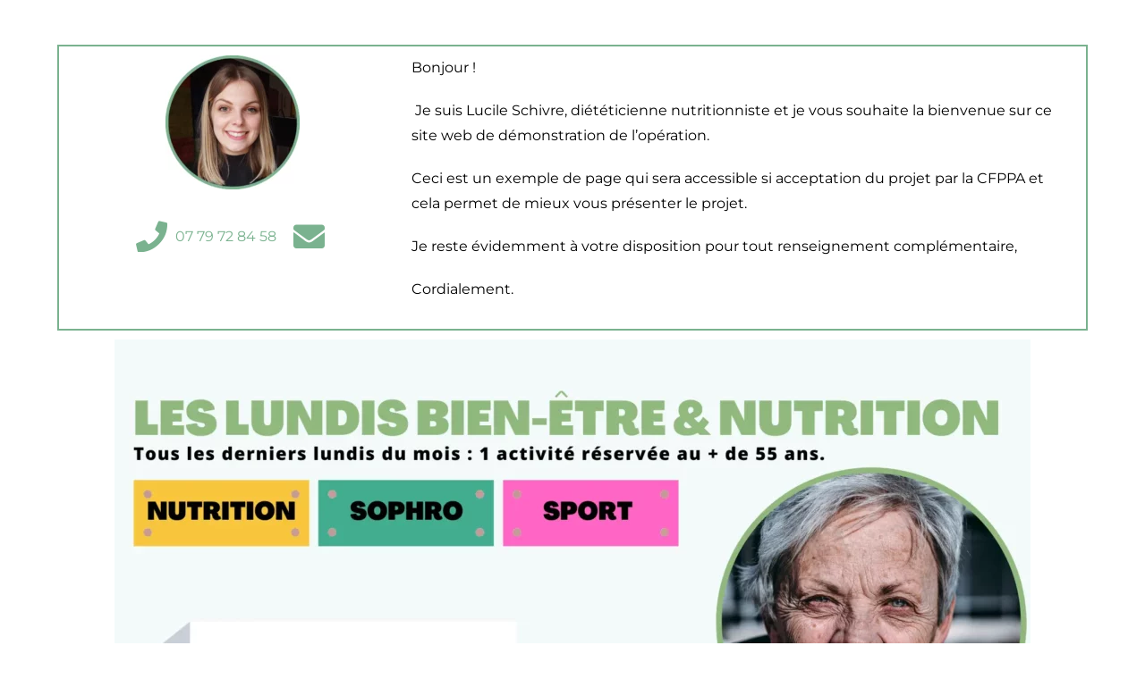

--- FILE ---
content_type: text/html; charset=UTF-8
request_url: https://workeat.agency/lben/
body_size: 28620
content:
<!DOCTYPE html>
<html class="html" dir="ltr" lang="fr-FR"
	prefix="og: https://ogp.me/ns#" >
<head><style>img.lazy{min-height:1px}</style><link rel="preload" href="https://workeat.agency/wp-content/plugins/w3-total-cache/pub/js/lazyload.min.js" as="script">
	<meta charset="UTF-8">
	<link rel="profile" href="https://gmpg.org/xfn/11">

	<title>Lundis Bien Etre et Nutrition | L'Agence Workeat</title>

		<!-- All in One SEO 4.4.0.1 - aioseo.com -->
		<meta name="robots" content="max-image-preview:large" />
		<meta name="msvalidate.01" content="3486C7E74AE6745520066F52747D35D5" />
		<link rel="canonical" href="https://workeat.agency/lben/" />
		<meta name="generator" content="All in One SEO (AIOSEO) 4.4.0.1" />
		<meta property="og:locale" content="fr_FR" />
		<meta property="og:site_name" content="L&#039;Agence Workeat | Votre Partenaire Prévention Santé" />
		<meta property="og:type" content="article" />
		<meta property="og:title" content="Lundis Bien Etre et Nutrition | L&#039;Agence Workeat" />
		<meta property="og:url" content="https://workeat.agency/lben/" />
		<meta property="og:image" content="https://workeat.agency/wp-content/uploads/2023/02/LOGO-WORKEAT.png" />
		<meta property="og:image:secure_url" content="https://workeat.agency/wp-content/uploads/2023/02/LOGO-WORKEAT.png" />
		<meta property="article:published_time" content="2023-03-14T19:42:18+00:00" />
		<meta property="article:modified_time" content="2023-12-21T16:44:36+00:00" />
		<meta property="article:publisher" content="https://www.facebook.com/workeatofficiel/" />
		<meta name="twitter:card" content="summary" />
		<meta name="twitter:title" content="Lundis Bien Etre et Nutrition | L&#039;Agence Workeat" />
		<meta name="twitter:image" content="https://workeat.agency/wp-content/uploads/2023/02/LOGO-WORKEAT.png" />
		<meta name="google" content="nositelinkssearchbox" />
		<script type="application/ld+json" class="aioseo-schema">
			{"@context":"https:\/\/schema.org","@graph":[{"@type":"BreadcrumbList","@id":"https:\/\/workeat.agency\/lben\/#breadcrumblist","itemListElement":[{"@type":"ListItem","@id":"https:\/\/workeat.agency\/#listItem","position":1,"item":{"@type":"WebPage","@id":"https:\/\/workeat.agency\/","name":"Accueil","description":"L'Agence Workeat WorkEat \u2013 Ateliers Bien-Etre & Nutrition","url":"https:\/\/workeat.agency\/"},"nextItem":"https:\/\/workeat.agency\/lben\/#listItem"},{"@type":"ListItem","@id":"https:\/\/workeat.agency\/lben\/#listItem","position":2,"item":{"@type":"WebPage","@id":"https:\/\/workeat.agency\/lben\/","name":"Lundis Bien Etre et Nutrition","url":"https:\/\/workeat.agency\/lben\/"},"previousItem":"https:\/\/workeat.agency\/#listItem"}]},{"@type":"Organization","@id":"https:\/\/workeat.agency\/#organization","name":"L'Agence Workeat","url":"https:\/\/workeat.agency\/","logo":{"@type":"ImageObject","url":"https:\/\/workeat.agency\/wp-content\/uploads\/2019\/05\/LogoWORKEAT-fondplein.png","@id":"https:\/\/workeat.agency\/#organizationLogo","width":761,"height":167},"image":{"@id":"https:\/\/workeat.agency\/#organizationLogo"},"sameAs":["https:\/\/www.facebook.com\/workeatofficiel\/","https:\/\/www.instagram.com\/workeat.agency\/","https:\/\/www.linkedin.com\/company\/cmondiet-workeat\/"],"contactPoint":{"@type":"ContactPoint","telephone":"+33187693006","contactType":"Customer Support"}},{"@type":"WebPage","@id":"https:\/\/workeat.agency\/lben\/#webpage","url":"https:\/\/workeat.agency\/lben\/","name":"Lundis Bien Etre et Nutrition | L'Agence Workeat","inLanguage":"fr-FR","isPartOf":{"@id":"https:\/\/workeat.agency\/#website"},"breadcrumb":{"@id":"https:\/\/workeat.agency\/lben\/#breadcrumblist"},"datePublished":"2023-03-14T19:42:18+01:00","dateModified":"2023-12-21T16:44:36+01:00"},{"@type":"WebSite","@id":"https:\/\/workeat.agency\/#website","url":"https:\/\/workeat.agency\/","name":"L'Agence Workeat","description":"Votre Partenaire Pr\u00e9vention Sant\u00e9","inLanguage":"fr-FR","publisher":{"@id":"https:\/\/workeat.agency\/#organization"}}]}
		</script>
		<!-- All in One SEO -->

<script id="cookieyes" type="text/javascript" src="https://cdn-cookieyes.com/client_data/3ac5002b804571fd3578c87b/script.js"></script><meta property="og:type" content="article" />
<meta property="og:title" content="Lundis Bien Etre et Nutrition" />
<meta property="og:description" content="07 79 72 84 58 Bonjour ! Je suis Lucile Schivre, diététicienne nutritionniste et je vous souhaite la bienvenue sur ce site web de démonstration de l&#039;opération.Ceci est un exemple de page qui sera accessible si acceptation du projet par la…" />
<meta property="og:url" content="https://workeat.agency/lben/" />
<meta property="og:site_name" content="L&#039;Agence Workeat" />
<meta property="article:author" content="Workeatofficiel" />
<meta property="article:publisher" content="Workeatofficiel" />
<meta name="twitter:card" content="summary_large_image" />
<meta name="twitter:title" content="Lundis Bien Etre et Nutrition" />
<meta name="twitter:description" content="07 79 72 84 58 Bonjour ! Je suis Lucile Schivre, diététicienne nutritionniste et je vous souhaite la bienvenue sur ce site web de démonstration de l&#039;opération.Ceci est un exemple de page qui sera accessible si acceptation du projet par la…" />
<meta name="twitter:site" content="@" />
<meta name="twitter:creator" content="@" />
<meta name="viewport" content="width=device-width, initial-scale=1"><link rel='dns-prefetch' href='//www.googletagmanager.com' />
<link rel='dns-prefetch' href='//stats.wp.com' />
<link rel='dns-prefetch' href='//c0.wp.com' />
<link rel="alternate" type="application/rss+xml" title="L&#039;Agence Workeat &raquo; Flux" href="https://workeat.agency/feed/" />
<link rel="alternate" type="application/rss+xml" title="L&#039;Agence Workeat &raquo; Flux des commentaires" href="https://workeat.agency/comments/feed/" />
<script>
window._wpemojiSettings = {"baseUrl":"https:\/\/s.w.org\/images\/core\/emoji\/14.0.0\/72x72\/","ext":".png","svgUrl":"https:\/\/s.w.org\/images\/core\/emoji\/14.0.0\/svg\/","svgExt":".svg","source":{"concatemoji":"https:\/\/workeat.agency\/wp-includes\/js\/wp-emoji-release.min.js?ver=6.2.3"}};
/*! This file is auto-generated */
!function(e,a,t){var n,r,o,i=a.createElement("canvas"),p=i.getContext&&i.getContext("2d");function s(e,t){p.clearRect(0,0,i.width,i.height),p.fillText(e,0,0);e=i.toDataURL();return p.clearRect(0,0,i.width,i.height),p.fillText(t,0,0),e===i.toDataURL()}function c(e){var t=a.createElement("script");t.src=e,t.defer=t.type="text/javascript",a.getElementsByTagName("head")[0].appendChild(t)}for(o=Array("flag","emoji"),t.supports={everything:!0,everythingExceptFlag:!0},r=0;r<o.length;r++)t.supports[o[r]]=function(e){if(p&&p.fillText)switch(p.textBaseline="top",p.font="600 32px Arial",e){case"flag":return s("\ud83c\udff3\ufe0f\u200d\u26a7\ufe0f","\ud83c\udff3\ufe0f\u200b\u26a7\ufe0f")?!1:!s("\ud83c\uddfa\ud83c\uddf3","\ud83c\uddfa\u200b\ud83c\uddf3")&&!s("\ud83c\udff4\udb40\udc67\udb40\udc62\udb40\udc65\udb40\udc6e\udb40\udc67\udb40\udc7f","\ud83c\udff4\u200b\udb40\udc67\u200b\udb40\udc62\u200b\udb40\udc65\u200b\udb40\udc6e\u200b\udb40\udc67\u200b\udb40\udc7f");case"emoji":return!s("\ud83e\udef1\ud83c\udffb\u200d\ud83e\udef2\ud83c\udfff","\ud83e\udef1\ud83c\udffb\u200b\ud83e\udef2\ud83c\udfff")}return!1}(o[r]),t.supports.everything=t.supports.everything&&t.supports[o[r]],"flag"!==o[r]&&(t.supports.everythingExceptFlag=t.supports.everythingExceptFlag&&t.supports[o[r]]);t.supports.everythingExceptFlag=t.supports.everythingExceptFlag&&!t.supports.flag,t.DOMReady=!1,t.readyCallback=function(){t.DOMReady=!0},t.supports.everything||(n=function(){t.readyCallback()},a.addEventListener?(a.addEventListener("DOMContentLoaded",n,!1),e.addEventListener("load",n,!1)):(e.attachEvent("onload",n),a.attachEvent("onreadystatechange",function(){"complete"===a.readyState&&t.readyCallback()})),(e=t.source||{}).concatemoji?c(e.concatemoji):e.wpemoji&&e.twemoji&&(c(e.twemoji),c(e.wpemoji)))}(window,document,window._wpemojiSettings);
</script>
<style>
img.wp-smiley,
img.emoji {
	display: inline !important;
	border: none !important;
	box-shadow: none !important;
	height: 1em !important;
	width: 1em !important;
	margin: 0 0.07em !important;
	vertical-align: -0.1em !important;
	background: none !important;
	padding: 0 !important;
}
</style>
	<link rel='stylesheet' id='sbi_styles-css' href='https://workeat.agency/wp-content/plugins/instagram-feed/css/sbi-styles.min.css?ver=6.1.5' media='all' />
<link rel='stylesheet' id='wp-block-library-css' href='https://c0.wp.com/c/6.2.3/wp-includes/css/dist/block-library/style.min.css' media='all' />
<style id='wp-block-library-inline-css'>
.has-text-align-justify{text-align:justify;}
</style>
<style id='wp-block-library-theme-inline-css'>
.wp-block-audio figcaption{color:#555;font-size:13px;text-align:center}.is-dark-theme .wp-block-audio figcaption{color:hsla(0,0%,100%,.65)}.wp-block-audio{margin:0 0 1em}.wp-block-code{border:1px solid #ccc;border-radius:4px;font-family:Menlo,Consolas,monaco,monospace;padding:.8em 1em}.wp-block-embed figcaption{color:#555;font-size:13px;text-align:center}.is-dark-theme .wp-block-embed figcaption{color:hsla(0,0%,100%,.65)}.wp-block-embed{margin:0 0 1em}.blocks-gallery-caption{color:#555;font-size:13px;text-align:center}.is-dark-theme .blocks-gallery-caption{color:hsla(0,0%,100%,.65)}.wp-block-image figcaption{color:#555;font-size:13px;text-align:center}.is-dark-theme .wp-block-image figcaption{color:hsla(0,0%,100%,.65)}.wp-block-image{margin:0 0 1em}.wp-block-pullquote{border-bottom:4px solid;border-top:4px solid;color:currentColor;margin-bottom:1.75em}.wp-block-pullquote cite,.wp-block-pullquote footer,.wp-block-pullquote__citation{color:currentColor;font-size:.8125em;font-style:normal;text-transform:uppercase}.wp-block-quote{border-left:.25em solid;margin:0 0 1.75em;padding-left:1em}.wp-block-quote cite,.wp-block-quote footer{color:currentColor;font-size:.8125em;font-style:normal;position:relative}.wp-block-quote.has-text-align-right{border-left:none;border-right:.25em solid;padding-left:0;padding-right:1em}.wp-block-quote.has-text-align-center{border:none;padding-left:0}.wp-block-quote.is-large,.wp-block-quote.is-style-large,.wp-block-quote.is-style-plain{border:none}.wp-block-search .wp-block-search__label{font-weight:700}.wp-block-search__button{border:1px solid #ccc;padding:.375em .625em}:where(.wp-block-group.has-background){padding:1.25em 2.375em}.wp-block-separator.has-css-opacity{opacity:.4}.wp-block-separator{border:none;border-bottom:2px solid;margin-left:auto;margin-right:auto}.wp-block-separator.has-alpha-channel-opacity{opacity:1}.wp-block-separator:not(.is-style-wide):not(.is-style-dots){width:100px}.wp-block-separator.has-background:not(.is-style-dots){border-bottom:none;height:1px}.wp-block-separator.has-background:not(.is-style-wide):not(.is-style-dots){height:2px}.wp-block-table{margin:0 0 1em}.wp-block-table td,.wp-block-table th{word-break:normal}.wp-block-table figcaption{color:#555;font-size:13px;text-align:center}.is-dark-theme .wp-block-table figcaption{color:hsla(0,0%,100%,.65)}.wp-block-video figcaption{color:#555;font-size:13px;text-align:center}.is-dark-theme .wp-block-video figcaption{color:hsla(0,0%,100%,.65)}.wp-block-video{margin:0 0 1em}.wp-block-template-part.has-background{margin-bottom:0;margin-top:0;padding:1.25em 2.375em}
</style>
<link rel='stylesheet' id='jetpack-videopress-video-block-view-css' href='https://workeat.agency/wp-content/plugins/jetpack/jetpack_vendor/automattic/jetpack-videopress/build/block-editor/blocks/video/view.css?minify=false&#038;ver=34ae973733627b74a14e' media='all' />
<link rel='stylesheet' id='mediaelement-css' href='https://c0.wp.com/c/6.2.3/wp-includes/js/mediaelement/mediaelementplayer-legacy.min.css' media='all' />
<link rel='stylesheet' id='wp-mediaelement-css' href='https://c0.wp.com/c/6.2.3/wp-includes/js/mediaelement/wp-mediaelement.min.css' media='all' />
<link rel='stylesheet' id='classic-theme-styles-css' href='https://c0.wp.com/c/6.2.3/wp-includes/css/classic-themes.min.css' media='all' />
<style id='global-styles-inline-css'>
body{--wp--preset--color--black: #000000;--wp--preset--color--cyan-bluish-gray: #abb8c3;--wp--preset--color--white: #ffffff;--wp--preset--color--pale-pink: #f78da7;--wp--preset--color--vivid-red: #cf2e2e;--wp--preset--color--luminous-vivid-orange: #ff6900;--wp--preset--color--luminous-vivid-amber: #fcb900;--wp--preset--color--light-green-cyan: #7bdcb5;--wp--preset--color--vivid-green-cyan: #00d084;--wp--preset--color--pale-cyan-blue: #8ed1fc;--wp--preset--color--vivid-cyan-blue: #0693e3;--wp--preset--color--vivid-purple: #9b51e0;--wp--preset--gradient--vivid-cyan-blue-to-vivid-purple: linear-gradient(135deg,rgba(6,147,227,1) 0%,rgb(155,81,224) 100%);--wp--preset--gradient--light-green-cyan-to-vivid-green-cyan: linear-gradient(135deg,rgb(122,220,180) 0%,rgb(0,208,130) 100%);--wp--preset--gradient--luminous-vivid-amber-to-luminous-vivid-orange: linear-gradient(135deg,rgba(252,185,0,1) 0%,rgba(255,105,0,1) 100%);--wp--preset--gradient--luminous-vivid-orange-to-vivid-red: linear-gradient(135deg,rgba(255,105,0,1) 0%,rgb(207,46,46) 100%);--wp--preset--gradient--very-light-gray-to-cyan-bluish-gray: linear-gradient(135deg,rgb(238,238,238) 0%,rgb(169,184,195) 100%);--wp--preset--gradient--cool-to-warm-spectrum: linear-gradient(135deg,rgb(74,234,220) 0%,rgb(151,120,209) 20%,rgb(207,42,186) 40%,rgb(238,44,130) 60%,rgb(251,105,98) 80%,rgb(254,248,76) 100%);--wp--preset--gradient--blush-light-purple: linear-gradient(135deg,rgb(255,206,236) 0%,rgb(152,150,240) 100%);--wp--preset--gradient--blush-bordeaux: linear-gradient(135deg,rgb(254,205,165) 0%,rgb(254,45,45) 50%,rgb(107,0,62) 100%);--wp--preset--gradient--luminous-dusk: linear-gradient(135deg,rgb(255,203,112) 0%,rgb(199,81,192) 50%,rgb(65,88,208) 100%);--wp--preset--gradient--pale-ocean: linear-gradient(135deg,rgb(255,245,203) 0%,rgb(182,227,212) 50%,rgb(51,167,181) 100%);--wp--preset--gradient--electric-grass: linear-gradient(135deg,rgb(202,248,128) 0%,rgb(113,206,126) 100%);--wp--preset--gradient--midnight: linear-gradient(135deg,rgb(2,3,129) 0%,rgb(40,116,252) 100%);--wp--preset--duotone--dark-grayscale: url('#wp-duotone-dark-grayscale');--wp--preset--duotone--grayscale: url('#wp-duotone-grayscale');--wp--preset--duotone--purple-yellow: url('#wp-duotone-purple-yellow');--wp--preset--duotone--blue-red: url('#wp-duotone-blue-red');--wp--preset--duotone--midnight: url('#wp-duotone-midnight');--wp--preset--duotone--magenta-yellow: url('#wp-duotone-magenta-yellow');--wp--preset--duotone--purple-green: url('#wp-duotone-purple-green');--wp--preset--duotone--blue-orange: url('#wp-duotone-blue-orange');--wp--preset--font-size--small: 13px;--wp--preset--font-size--medium: 20px;--wp--preset--font-size--large: 36px;--wp--preset--font-size--x-large: 42px;--wp--preset--spacing--20: 0.44rem;--wp--preset--spacing--30: 0.67rem;--wp--preset--spacing--40: 1rem;--wp--preset--spacing--50: 1.5rem;--wp--preset--spacing--60: 2.25rem;--wp--preset--spacing--70: 3.38rem;--wp--preset--spacing--80: 5.06rem;--wp--preset--shadow--natural: 6px 6px 9px rgba(0, 0, 0, 0.2);--wp--preset--shadow--deep: 12px 12px 50px rgba(0, 0, 0, 0.4);--wp--preset--shadow--sharp: 6px 6px 0px rgba(0, 0, 0, 0.2);--wp--preset--shadow--outlined: 6px 6px 0px -3px rgba(255, 255, 255, 1), 6px 6px rgba(0, 0, 0, 1);--wp--preset--shadow--crisp: 6px 6px 0px rgba(0, 0, 0, 1);}:where(.is-layout-flex){gap: 0.5em;}body .is-layout-flow > .alignleft{float: left;margin-inline-start: 0;margin-inline-end: 2em;}body .is-layout-flow > .alignright{float: right;margin-inline-start: 2em;margin-inline-end: 0;}body .is-layout-flow > .aligncenter{margin-left: auto !important;margin-right: auto !important;}body .is-layout-constrained > .alignleft{float: left;margin-inline-start: 0;margin-inline-end: 2em;}body .is-layout-constrained > .alignright{float: right;margin-inline-start: 2em;margin-inline-end: 0;}body .is-layout-constrained > .aligncenter{margin-left: auto !important;margin-right: auto !important;}body .is-layout-constrained > :where(:not(.alignleft):not(.alignright):not(.alignfull)){max-width: var(--wp--style--global--content-size);margin-left: auto !important;margin-right: auto !important;}body .is-layout-constrained > .alignwide{max-width: var(--wp--style--global--wide-size);}body .is-layout-flex{display: flex;}body .is-layout-flex{flex-wrap: wrap;align-items: center;}body .is-layout-flex > *{margin: 0;}:where(.wp-block-columns.is-layout-flex){gap: 2em;}.has-black-color{color: var(--wp--preset--color--black) !important;}.has-cyan-bluish-gray-color{color: var(--wp--preset--color--cyan-bluish-gray) !important;}.has-white-color{color: var(--wp--preset--color--white) !important;}.has-pale-pink-color{color: var(--wp--preset--color--pale-pink) !important;}.has-vivid-red-color{color: var(--wp--preset--color--vivid-red) !important;}.has-luminous-vivid-orange-color{color: var(--wp--preset--color--luminous-vivid-orange) !important;}.has-luminous-vivid-amber-color{color: var(--wp--preset--color--luminous-vivid-amber) !important;}.has-light-green-cyan-color{color: var(--wp--preset--color--light-green-cyan) !important;}.has-vivid-green-cyan-color{color: var(--wp--preset--color--vivid-green-cyan) !important;}.has-pale-cyan-blue-color{color: var(--wp--preset--color--pale-cyan-blue) !important;}.has-vivid-cyan-blue-color{color: var(--wp--preset--color--vivid-cyan-blue) !important;}.has-vivid-purple-color{color: var(--wp--preset--color--vivid-purple) !important;}.has-black-background-color{background-color: var(--wp--preset--color--black) !important;}.has-cyan-bluish-gray-background-color{background-color: var(--wp--preset--color--cyan-bluish-gray) !important;}.has-white-background-color{background-color: var(--wp--preset--color--white) !important;}.has-pale-pink-background-color{background-color: var(--wp--preset--color--pale-pink) !important;}.has-vivid-red-background-color{background-color: var(--wp--preset--color--vivid-red) !important;}.has-luminous-vivid-orange-background-color{background-color: var(--wp--preset--color--luminous-vivid-orange) !important;}.has-luminous-vivid-amber-background-color{background-color: var(--wp--preset--color--luminous-vivid-amber) !important;}.has-light-green-cyan-background-color{background-color: var(--wp--preset--color--light-green-cyan) !important;}.has-vivid-green-cyan-background-color{background-color: var(--wp--preset--color--vivid-green-cyan) !important;}.has-pale-cyan-blue-background-color{background-color: var(--wp--preset--color--pale-cyan-blue) !important;}.has-vivid-cyan-blue-background-color{background-color: var(--wp--preset--color--vivid-cyan-blue) !important;}.has-vivid-purple-background-color{background-color: var(--wp--preset--color--vivid-purple) !important;}.has-black-border-color{border-color: var(--wp--preset--color--black) !important;}.has-cyan-bluish-gray-border-color{border-color: var(--wp--preset--color--cyan-bluish-gray) !important;}.has-white-border-color{border-color: var(--wp--preset--color--white) !important;}.has-pale-pink-border-color{border-color: var(--wp--preset--color--pale-pink) !important;}.has-vivid-red-border-color{border-color: var(--wp--preset--color--vivid-red) !important;}.has-luminous-vivid-orange-border-color{border-color: var(--wp--preset--color--luminous-vivid-orange) !important;}.has-luminous-vivid-amber-border-color{border-color: var(--wp--preset--color--luminous-vivid-amber) !important;}.has-light-green-cyan-border-color{border-color: var(--wp--preset--color--light-green-cyan) !important;}.has-vivid-green-cyan-border-color{border-color: var(--wp--preset--color--vivid-green-cyan) !important;}.has-pale-cyan-blue-border-color{border-color: var(--wp--preset--color--pale-cyan-blue) !important;}.has-vivid-cyan-blue-border-color{border-color: var(--wp--preset--color--vivid-cyan-blue) !important;}.has-vivid-purple-border-color{border-color: var(--wp--preset--color--vivid-purple) !important;}.has-vivid-cyan-blue-to-vivid-purple-gradient-background{background: var(--wp--preset--gradient--vivid-cyan-blue-to-vivid-purple) !important;}.has-light-green-cyan-to-vivid-green-cyan-gradient-background{background: var(--wp--preset--gradient--light-green-cyan-to-vivid-green-cyan) !important;}.has-luminous-vivid-amber-to-luminous-vivid-orange-gradient-background{background: var(--wp--preset--gradient--luminous-vivid-amber-to-luminous-vivid-orange) !important;}.has-luminous-vivid-orange-to-vivid-red-gradient-background{background: var(--wp--preset--gradient--luminous-vivid-orange-to-vivid-red) !important;}.has-very-light-gray-to-cyan-bluish-gray-gradient-background{background: var(--wp--preset--gradient--very-light-gray-to-cyan-bluish-gray) !important;}.has-cool-to-warm-spectrum-gradient-background{background: var(--wp--preset--gradient--cool-to-warm-spectrum) !important;}.has-blush-light-purple-gradient-background{background: var(--wp--preset--gradient--blush-light-purple) !important;}.has-blush-bordeaux-gradient-background{background: var(--wp--preset--gradient--blush-bordeaux) !important;}.has-luminous-dusk-gradient-background{background: var(--wp--preset--gradient--luminous-dusk) !important;}.has-pale-ocean-gradient-background{background: var(--wp--preset--gradient--pale-ocean) !important;}.has-electric-grass-gradient-background{background: var(--wp--preset--gradient--electric-grass) !important;}.has-midnight-gradient-background{background: var(--wp--preset--gradient--midnight) !important;}.has-small-font-size{font-size: var(--wp--preset--font-size--small) !important;}.has-medium-font-size{font-size: var(--wp--preset--font-size--medium) !important;}.has-large-font-size{font-size: var(--wp--preset--font-size--large) !important;}.has-x-large-font-size{font-size: var(--wp--preset--font-size--x-large) !important;}
.wp-block-navigation a:where(:not(.wp-element-button)){color: inherit;}
:where(.wp-block-columns.is-layout-flex){gap: 2em;}
.wp-block-pullquote{font-size: 1.5em;line-height: 1.6;}
</style>
<link rel='stylesheet' id='contact-form-7-css' href='https://workeat.agency/wp-content/plugins/contact-form-7/includes/css/styles.css?ver=5.7.7' media='all' />
<link rel='stylesheet' id='font-awesome-css' href='https://workeat.agency/wp-content/themes/oceanwp/assets/fonts/fontawesome/css/all.min.css?ver=5.15.1' media='all' />
<link rel='stylesheet' id='simple-line-icons-css' href='https://workeat.agency/wp-content/themes/oceanwp/assets/css/third/simple-line-icons.min.css?ver=2.4.0' media='all' />
<link rel='stylesheet' id='oceanwp-style-css' href='https://workeat.agency/wp-content/themes/oceanwp/assets/css/style.min.css?ver=3.4.2' media='all' />
<link rel='stylesheet' id='oceanwp-google-font-montserrat-css' href='https://workeat.agency/wp-content/uploads/oceanwp-webfonts-css/aa4cd108caefe67bed556707fc45a33f.css?ver=6.2.3' media='all' />
<link rel='stylesheet' id='elementor-icons-css' href='https://workeat.agency/wp-content/plugins/elementor/assets/lib/eicons/css/elementor-icons.min.css?ver=5.18.0' media='all' />
<link rel='stylesheet' id='elementor-frontend-legacy-css' href='https://workeat.agency/wp-content/plugins/elementor/assets/css/frontend-legacy.min.css?ver=3.12.1' media='all' />
<link rel='stylesheet' id='elementor-frontend-css' href='https://workeat.agency/wp-content/plugins/elementor/assets/css/frontend-lite.min.css?ver=3.12.1' media='all' />
<link rel='stylesheet' id='swiper-css' href='https://workeat.agency/wp-content/plugins/elementor/assets/lib/swiper/css/swiper.min.css?ver=5.3.6' media='all' />
<link rel='stylesheet' id='elementor-post-1550-css' href='https://workeat.agency/wp-content/uploads/elementor/css/post-1550.css?ver=1698383761' media='all' />
<link rel='stylesheet' id='font-awesome-5-all-css' href='https://workeat.agency/wp-content/plugins/elementor/assets/lib/font-awesome/css/all.min.css?ver=3.12.1' media='all' />
<link rel='stylesheet' id='font-awesome-4-shim-css' href='https://workeat.agency/wp-content/plugins/elementor/assets/lib/font-awesome/css/v4-shims.min.css?ver=3.12.1' media='all' />
<link rel='stylesheet' id='elementor-post-3385-css' href='https://workeat.agency/wp-content/uploads/elementor/css/post-3385.css?ver=1703258765' media='all' />
<link rel='stylesheet' id='popup-maker-site-css' href='//workeat.agency/wp-content/uploads/pum/pum-site-styles.css?generated=1679651516&#038;ver=1.18.1' media='all' />
<link rel='stylesheet' id='oe-widgets-style-css' href='https://workeat.agency/wp-content/plugins/ocean-extra/assets/css/widgets.css?ver=6.2.3' media='all' />
<link rel='stylesheet' id='oss-social-share-style-css' href='https://workeat.agency/wp-content/plugins/ocean-social-sharing/assets/css/style.min.css?ver=6.2.3' media='all' />
<link rel='stylesheet' id='google-fonts-1-css' href='https://fonts.googleapis.com/css?family=Roboto+Slab%3A100%2C100italic%2C200%2C200italic%2C300%2C300italic%2C400%2C400italic%2C500%2C500italic%2C600%2C600italic%2C700%2C700italic%2C800%2C800italic%2C900%2C900italic%7CPoppins%3A100%2C100italic%2C200%2C200italic%2C300%2C300italic%2C400%2C400italic%2C500%2C500italic%2C600%2C600italic%2C700%2C700italic%2C800%2C800italic%2C900%2C900italic%7CRoboto%3A100%2C100italic%2C200%2C200italic%2C300%2C300italic%2C400%2C400italic%2C500%2C500italic%2C600%2C600italic%2C700%2C700italic%2C800%2C800italic%2C900%2C900italic%7CBungee+Shade%3A100%2C100italic%2C200%2C200italic%2C300%2C300italic%2C400%2C400italic%2C500%2C500italic%2C600%2C600italic%2C700%2C700italic%2C800%2C800italic%2C900%2C900italic&#038;display=auto&#038;ver=6.2.3' media='all' />
<link rel='stylesheet' id='elementor-icons-shared-0-css' href='https://workeat.agency/wp-content/plugins/elementor/assets/lib/font-awesome/css/fontawesome.min.css?ver=5.15.3' media='all' />
<link rel='stylesheet' id='elementor-icons-fa-solid-css' href='https://workeat.agency/wp-content/plugins/elementor/assets/lib/font-awesome/css/solid.min.css?ver=5.15.3' media='all' />
<link rel='stylesheet' id='elementor-icons-fa-regular-css' href='https://workeat.agency/wp-content/plugins/elementor/assets/lib/font-awesome/css/regular.min.css?ver=5.15.3' media='all' />
<link rel='stylesheet' id='elementor-icons-fa-brands-css' href='https://workeat.agency/wp-content/plugins/elementor/assets/lib/font-awesome/css/brands.min.css?ver=5.15.3' media='all' />
<link rel='stylesheet' id='jetpack_css-css' href='https://c0.wp.com/p/jetpack/12.2.1/css/jetpack.css' media='all' />
<link rel="preconnect" href="https://fonts.gstatic.com/" crossorigin><script src='https://c0.wp.com/c/6.2.3/wp-includes/js/jquery/jquery.min.js' id='jquery-core-js'></script>
<script src='https://c0.wp.com/c/6.2.3/wp-includes/js/jquery/jquery-migrate.min.js' id='jquery-migrate-js'></script>

<!-- Extrait Google Analytics ajouté par Site Kit -->
<script src='https://www.googletagmanager.com/gtag/js?id=UA-139938940-1' id='google_gtagjs-js' async></script>
<script id='google_gtagjs-js-after'>
window.dataLayer = window.dataLayer || [];function gtag(){dataLayer.push(arguments);}
gtag('set', 'linker', {"domains":["workeat.agency"]} );
gtag("js", new Date());
gtag("set", "developer_id.dZTNiMT", true);
gtag("config", "UA-139938940-1", {"anonymize_ip":true});
gtag("config", "G-C6LHHZCWSD");
</script>

<!-- Arrêter l&#039;extrait Google Analytics ajouté par Site Kit -->
<script src='https://workeat.agency/wp-content/plugins/elementor/assets/lib/font-awesome/js/v4-shims.min.js?ver=3.12.1' id='font-awesome-4-shim-js'></script>
<link rel="https://api.w.org/" href="https://workeat.agency/wp-json/" /><link rel="alternate" type="application/json" href="https://workeat.agency/wp-json/wp/v2/pages/3385" /><link rel="EditURI" type="application/rsd+xml" title="RSD" href="https://workeat.agency/xmlrpc.php?rsd" />
<link rel="wlwmanifest" type="application/wlwmanifest+xml" href="https://workeat.agency/wp-includes/wlwmanifest.xml" />
<meta name="generator" content="WordPress 6.2.3" />
<link rel='shortlink' href='https://workeat.agency/?p=3385' />
<link rel="alternate" type="application/json+oembed" href="https://workeat.agency/wp-json/oembed/1.0/embed?url=https%3A%2F%2Fworkeat.agency%2Flben%2F" />
<link rel="alternate" type="text/xml+oembed" href="https://workeat.agency/wp-json/oembed/1.0/embed?url=https%3A%2F%2Fworkeat.agency%2Flben%2F&#038;format=xml" />
<meta name="generator" content="Site Kit by Google 1.103.0" />	<style>img#wpstats{display:none}</style>
		<meta name="generator" content="Elementor 3.12.1; features: e_optimized_assets_loading, e_optimized_css_loading, a11y_improvements, additional_custom_breakpoints; settings: css_print_method-external, google_font-enabled, font_display-auto">
<link rel="icon" href="https://workeat.agency/wp-content/uploads/2023/02/LOGO-WORKEAT-W-e1677530584200-150x150.png" sizes="32x32" />
<link rel="icon" href="https://workeat.agency/wp-content/uploads/2023/02/LOGO-WORKEAT-W-300x300.png" sizes="192x192" />
<link rel="apple-touch-icon" href="https://workeat.agency/wp-content/uploads/2023/02/LOGO-WORKEAT-W-300x300.png" />
<meta name="msapplication-TileImage" content="https://workeat.agency/wp-content/uploads/2023/02/LOGO-WORKEAT-W-300x300.png" />
		<style id="wp-custom-css">
			/* Width buttons in the pricing tables */.elementor .pricing-btn .elementor-button{max-width:213px;width:100%}		</style>
		<!-- OceanWP CSS -->
<style type="text/css">
/* General CSS */a:hover,a.light:hover,.theme-heading .text::before,.theme-heading .text::after,#top-bar-content >a:hover,#top-bar-social li.oceanwp-email a:hover,#site-navigation-wrap .dropdown-menu >li >a:hover,#site-header.medium-header #medium-searchform button:hover,.oceanwp-mobile-menu-icon a:hover,.blog-entry.post .blog-entry-header .entry-title a:hover,.blog-entry.post .blog-entry-readmore a:hover,.blog-entry.thumbnail-entry .blog-entry-category a,ul.meta li a:hover,.dropcap,.single nav.post-navigation .nav-links .title,body .related-post-title a:hover,body #wp-calendar caption,body .contact-info-widget.default i,body .contact-info-widget.big-icons i,body .custom-links-widget .oceanwp-custom-links li a:hover,body .custom-links-widget .oceanwp-custom-links li a:hover:before,body .posts-thumbnails-widget li a:hover,body .social-widget li.oceanwp-email a:hover,.comment-author .comment-meta .comment-reply-link,#respond #cancel-comment-reply-link:hover,#footer-widgets .footer-box a:hover,#footer-bottom a:hover,#footer-bottom #footer-bottom-menu a:hover,.sidr a:hover,.sidr-class-dropdown-toggle:hover,.sidr-class-menu-item-has-children.active >a,.sidr-class-menu-item-has-children.active >a >.sidr-class-dropdown-toggle,input[type=checkbox]:checked:before{color:#7ab28f}.single nav.post-navigation .nav-links .title .owp-icon use,.blog-entry.post .blog-entry-readmore a:hover .owp-icon use,body .contact-info-widget.default .owp-icon use,body .contact-info-widget.big-icons .owp-icon use{stroke:#7ab28f}input[type="button"],input[type="reset"],input[type="submit"],button[type="submit"],.button,#site-navigation-wrap .dropdown-menu >li.btn >a >span,.thumbnail:hover i,.post-quote-content,.omw-modal .omw-close-modal,body .contact-info-widget.big-icons li:hover i,body div.wpforms-container-full .wpforms-form input[type=submit],body div.wpforms-container-full .wpforms-form button[type=submit],body div.wpforms-container-full .wpforms-form .wpforms-page-button{background-color:#7ab28f}.thumbnail:hover .link-post-svg-icon{background-color:#7ab28f}body .contact-info-widget.big-icons li:hover .owp-icon{background-color:#7ab28f}.widget-title{border-color:#7ab28f}blockquote{border-color:#7ab28f}#searchform-dropdown{border-color:#7ab28f}.dropdown-menu .sub-menu{border-color:#7ab28f}.blog-entry.large-entry .blog-entry-readmore a:hover{border-color:#7ab28f}.oceanwp-newsletter-form-wrap input[type="email"]:focus{border-color:#7ab28f}.social-widget li.oceanwp-email a:hover{border-color:#7ab28f}#respond #cancel-comment-reply-link:hover{border-color:#7ab28f}body .contact-info-widget.big-icons li:hover i{border-color:#7ab28f}#footer-widgets .oceanwp-newsletter-form-wrap input[type="email"]:focus{border-color:#7ab28f}blockquote,.wp-block-quote{border-left-color:#7ab28f}body .contact-info-widget.big-icons li:hover .owp-icon{border-color:#7ab28f}input[type="button"]:hover,input[type="reset"]:hover,input[type="submit"]:hover,button[type="submit"]:hover,input[type="button"]:focus,input[type="reset"]:focus,input[type="submit"]:focus,button[type="submit"]:focus,.button:hover,.button:focus,#site-navigation-wrap .dropdown-menu >li.btn >a:hover >span,.post-quote-author,.omw-modal .omw-close-modal:hover,body div.wpforms-container-full .wpforms-form input[type=submit]:hover,body div.wpforms-container-full .wpforms-form button[type=submit]:hover,body div.wpforms-container-full .wpforms-form .wpforms-page-button:hover{background-color:#b37e7b}table th,table td,hr,.content-area,body.content-left-sidebar #content-wrap .content-area,.content-left-sidebar .content-area,#top-bar-wrap,#site-header,#site-header.top-header #search-toggle,.dropdown-menu ul li,.centered-minimal-page-header,.blog-entry.post,.blog-entry.grid-entry .blog-entry-inner,.blog-entry.thumbnail-entry .blog-entry-bottom,.single-post .entry-title,.single .entry-share-wrap .entry-share,.single .entry-share,.single .entry-share ul li a,.single nav.post-navigation,.single nav.post-navigation .nav-links .nav-previous,#author-bio,#author-bio .author-bio-avatar,#author-bio .author-bio-social li a,#related-posts,#comments,.comment-body,#respond #cancel-comment-reply-link,#blog-entries .type-page,.page-numbers a,.page-numbers span:not(.elementor-screen-only),.page-links span,body #wp-calendar caption,body #wp-calendar th,body #wp-calendar tbody,body .contact-info-widget.default i,body .contact-info-widget.big-icons i,body .posts-thumbnails-widget li,body .tagcloud a{border-color:#222222}body .contact-info-widget.big-icons .owp-icon,body .contact-info-widget.default .owp-icon{border-color:#222222}a{color:#7ab28f}a .owp-icon use{stroke:#7ab28f}a:hover{color:#b37e7b}a:hover .owp-icon use{stroke:#b37e7b}.page-header .page-header-title,.page-header.background-image-page-header .page-header-title{color:#7ab28f}.site-breadcrumbs a,.background-image-page-header .site-breadcrumbs a{color:#7ab28f}.site-breadcrumbs a .owp-icon use,.background-image-page-header .site-breadcrumbs a .owp-icon use{stroke:#7ab28f}.site-breadcrumbs a:hover,.background-image-page-header .site-breadcrumbs a:hover{color:#b37e7b}.site-breadcrumbs a:hover .owp-icon use,.background-image-page-header .site-breadcrumbs a:hover .owp-icon use{stroke:#b37e7b}#scroll-top{width:50px;height:50px;line-height:50px}#scroll-top{font-size:27px}#scroll-top .owp-icon{width:27px;height:27px}#scroll-top{background-color:#7ab28f}.page-numbers a,.page-numbers span:not(.elementor-screen-only),.page-links span{background-color:#020202}.page-numbers a:hover,.page-links a:hover span,.page-numbers.current,.page-numbers.current:hover{background-color:#222222}.page-numbers a,.page-numbers span:not(.elementor-screen-only),.page-links span{color:#777777}.page-numbers a .owp-icon use{stroke:#777777}label,body div.wpforms-container-full .wpforms-form .wpforms-field-label{color:#000000}form input[type="text"],form input[type="password"],form input[type="email"],form input[type="url"],form input[type="date"],form input[type="month"],form input[type="time"],form input[type="datetime"],form input[type="datetime-local"],form input[type="week"],form input[type="number"],form input[type="search"],form input[type="tel"],form input[type="color"],form select,form textarea,.woocommerce .woocommerce-checkout .select2-container--default .select2-selection--single{border-radius:30px}body div.wpforms-container-full .wpforms-form input[type=date],body div.wpforms-container-full .wpforms-form input[type=datetime],body div.wpforms-container-full .wpforms-form input[type=datetime-local],body div.wpforms-container-full .wpforms-form input[type=email],body div.wpforms-container-full .wpforms-form input[type=month],body div.wpforms-container-full .wpforms-form input[type=number],body div.wpforms-container-full .wpforms-form input[type=password],body div.wpforms-container-full .wpforms-form input[type=range],body div.wpforms-container-full .wpforms-form input[type=search],body div.wpforms-container-full .wpforms-form input[type=tel],body div.wpforms-container-full .wpforms-form input[type=text],body div.wpforms-container-full .wpforms-form input[type=time],body div.wpforms-container-full .wpforms-form input[type=url],body div.wpforms-container-full .wpforms-form input[type=week],body div.wpforms-container-full .wpforms-form select,body div.wpforms-container-full .wpforms-form textarea{border-radius:30px}form input[type="text"],form input[type="password"],form input[type="email"],form input[type="url"],form input[type="date"],form input[type="month"],form input[type="time"],form input[type="datetime"],form input[type="datetime-local"],form input[type="week"],form input[type="number"],form input[type="search"],form input[type="tel"],form input[type="color"],form select,form textarea,.select2-container .select2-choice,.woocommerce .woocommerce-checkout .select2-container--default .select2-selection--single{border-color:#7ab28f}body div.wpforms-container-full .wpforms-form input[type=date],body div.wpforms-container-full .wpforms-form input[type=datetime],body div.wpforms-container-full .wpforms-form input[type=datetime-local],body div.wpforms-container-full .wpforms-form input[type=email],body div.wpforms-container-full .wpforms-form input[type=month],body div.wpforms-container-full .wpforms-form input[type=number],body div.wpforms-container-full .wpforms-form input[type=password],body div.wpforms-container-full .wpforms-form input[type=range],body div.wpforms-container-full .wpforms-form input[type=search],body div.wpforms-container-full .wpforms-form input[type=tel],body div.wpforms-container-full .wpforms-form input[type=text],body div.wpforms-container-full .wpforms-form input[type=time],body div.wpforms-container-full .wpforms-form input[type=url],body div.wpforms-container-full .wpforms-form input[type=week],body div.wpforms-container-full .wpforms-form select,body div.wpforms-container-full .wpforms-form textarea{border-color:#7ab28f}form input[type="text"]:focus,form input[type="password"]:focus,form input[type="email"]:focus,form input[type="tel"]:focus,form input[type="url"]:focus,form input[type="search"]:focus,form textarea:focus,.select2-drop-active,.select2-dropdown-open.select2-drop-above .select2-choice,.select2-dropdown-open.select2-drop-above .select2-choices,.select2-drop.select2-drop-above.select2-drop-active,.select2-container-active .select2-choice,.select2-container-active .select2-choices{border-color:#000000}body div.wpforms-container-full .wpforms-form input:focus,body div.wpforms-container-full .wpforms-form textarea:focus,body div.wpforms-container-full .wpforms-form select:focus{border-color:#000000}form input[type="text"],form input[type="password"],form input[type="email"],form input[type="url"],form input[type="date"],form input[type="month"],form input[type="time"],form input[type="datetime"],form input[type="datetime-local"],form input[type="week"],form input[type="number"],form input[type="search"],form input[type="tel"],form input[type="color"],form select,form textarea,.woocommerce .woocommerce-checkout .select2-container--default .select2-selection--single{background-color:#ffffff}body div.wpforms-container-full .wpforms-form input[type=date],body div.wpforms-container-full .wpforms-form input[type=datetime],body div.wpforms-container-full .wpforms-form input[type=datetime-local],body div.wpforms-container-full .wpforms-form input[type=email],body div.wpforms-container-full .wpforms-form input[type=month],body div.wpforms-container-full .wpforms-form input[type=number],body div.wpforms-container-full .wpforms-form input[type=password],body div.wpforms-container-full .wpforms-form input[type=range],body div.wpforms-container-full .wpforms-form input[type=search],body div.wpforms-container-full .wpforms-form input[type=tel],body div.wpforms-container-full .wpforms-form input[type=text],body div.wpforms-container-full .wpforms-form input[type=time],body div.wpforms-container-full .wpforms-form input[type=url],body div.wpforms-container-full .wpforms-form input[type=week],body div.wpforms-container-full .wpforms-form select,body div.wpforms-container-full .wpforms-form textarea{background-color:#ffffff}form input[type="text"],form input[type="password"],form input[type="email"],form input[type="url"],form input[type="date"],form input[type="month"],form input[type="time"],form input[type="datetime"],form input[type="datetime-local"],form input[type="week"],form input[type="number"],form input[type="search"],form input[type="tel"],form input[type="color"],form select,form textarea{color:#000000}body div.wpforms-container-full .wpforms-form input[type=date],body div.wpforms-container-full .wpforms-form input[type=datetime],body div.wpforms-container-full .wpforms-form input[type=datetime-local],body div.wpforms-container-full .wpforms-form input[type=email],body div.wpforms-container-full .wpforms-form input[type=month],body div.wpforms-container-full .wpforms-form input[type=number],body div.wpforms-container-full .wpforms-form input[type=password],body div.wpforms-container-full .wpforms-form input[type=range],body div.wpforms-container-full .wpforms-form input[type=search],body div.wpforms-container-full .wpforms-form input[type=tel],body div.wpforms-container-full .wpforms-form input[type=text],body div.wpforms-container-full .wpforms-form input[type=time],body div.wpforms-container-full .wpforms-form input[type=url],body div.wpforms-container-full .wpforms-form input[type=week],body div.wpforms-container-full .wpforms-form select,body div.wpforms-container-full .wpforms-form textarea{color:#000000}.theme-button,input[type="submit"],button[type="submit"],button,.button,body div.wpforms-container-full .wpforms-form input[type=submit],body div.wpforms-container-full .wpforms-form button[type=submit],body div.wpforms-container-full .wpforms-form .wpforms-page-button{border-radius:30px}body .theme-button,body input[type="submit"],body button[type="submit"],body button,body .button,body div.wpforms-container-full .wpforms-form input[type=submit],body div.wpforms-container-full .wpforms-form button[type=submit],body div.wpforms-container-full .wpforms-form .wpforms-page-button{background-color:#7ab28f}body .theme-button:hover,body input[type="submit"]:hover,body button[type="submit"]:hover,body button:hover,body .button:hover,body div.wpforms-container-full .wpforms-form input[type=submit]:hover,body div.wpforms-container-full .wpforms-form input[type=submit]:active,body div.wpforms-container-full .wpforms-form button[type=submit]:hover,body div.wpforms-container-full .wpforms-form button[type=submit]:active,body div.wpforms-container-full .wpforms-form .wpforms-page-button:hover,body div.wpforms-container-full .wpforms-form .wpforms-page-button:active{background-color:#ed717a}/* Header CSS */#site-logo #site-logo-inner,.oceanwp-social-menu .social-menu-inner,#site-header.full_screen-header .menu-bar-inner,.after-header-content .after-header-content-inner{height:100px}#site-navigation-wrap .dropdown-menu >li >a,.oceanwp-mobile-menu-icon a,.mobile-menu-close,.after-header-content-inner >a{line-height:100px}#site-header.has-header-media .overlay-header-media{background-color:#ffffff}#site-logo #site-logo-inner a img,#site-header.center-header #site-navigation-wrap .middle-site-logo a img{max-width:128px}#site-header #site-logo #site-logo-inner a img,#site-header.center-header #site-navigation-wrap .middle-site-logo a img{max-height:196px}#site-logo a.site-logo-text{color:#ffffff}.effect-one #site-navigation-wrap .dropdown-menu >li >a.menu-link >span:after,.effect-three #site-navigation-wrap .dropdown-menu >li >a.menu-link >span:after,.effect-five #site-navigation-wrap .dropdown-menu >li >a.menu-link >span:before,.effect-five #site-navigation-wrap .dropdown-menu >li >a.menu-link >span:after,.effect-nine #site-navigation-wrap .dropdown-menu >li >a.menu-link >span:before,.effect-nine #site-navigation-wrap .dropdown-menu >li >a.menu-link >span:after{background-color:#7ab28f}.effect-four #site-navigation-wrap .dropdown-menu >li >a.menu-link >span:before,.effect-four #site-navigation-wrap .dropdown-menu >li >a.menu-link >span:after,.effect-seven #site-navigation-wrap .dropdown-menu >li >a.menu-link:hover >span:after,.effect-seven #site-navigation-wrap .dropdown-menu >li.sfHover >a.menu-link >span:after{color:#7ab28f}.effect-seven #site-navigation-wrap .dropdown-menu >li >a.menu-link:hover >span:after,.effect-seven #site-navigation-wrap .dropdown-menu >li.sfHover >a.menu-link >span:after{text-shadow:10px 0 #7ab28f,-10px 0 #7ab28f}#site-navigation-wrap .dropdown-menu >li >a{padding:0 27px}#site-navigation-wrap .dropdown-menu >li >a,.oceanwp-mobile-menu-icon a,#searchform-header-replace-close{color:#000000}#site-navigation-wrap .dropdown-menu >li >a .owp-icon use,.oceanwp-mobile-menu-icon a .owp-icon use,#searchform-header-replace-close .owp-icon use{stroke:#000000}#site-navigation-wrap .dropdown-menu >li >a:hover,.oceanwp-mobile-menu-icon a:hover,#searchform-header-replace-close:hover{color:#7ab28f}#site-navigation-wrap .dropdown-menu >li >a:hover .owp-icon use,.oceanwp-mobile-menu-icon a:hover .owp-icon use,#searchform-header-replace-close:hover .owp-icon use{stroke:#7ab28f}#site-navigation-wrap .dropdown-menu >.current-menu-item >a,#site-navigation-wrap .dropdown-menu >.current-menu-ancestor >a,#site-navigation-wrap .dropdown-menu >.current-menu-item >a:hover,#site-navigation-wrap .dropdown-menu >.current-menu-ancestor >a:hover{color:#7ab28f}.dropdown-menu .sub-menu{min-width:183px}.dropdown-menu .sub-menu,#searchform-dropdown,.current-shop-items-dropdown{border-color:#7ab28f}.dropdown-menu ul li.menu-item,.navigation >ul >li >ul.megamenu.sub-menu >li,.navigation .megamenu li ul.sub-menu{border-color:#111111}.dropdown-menu ul li a.menu-link{color:#000000}.dropdown-menu ul li a.menu-link .owp-icon use{stroke:#000000}.dropdown-menu ul li a.menu-link:hover{color:#b37e7b}.dropdown-menu ul li a.menu-link:hover .owp-icon use{stroke:#b37e7b}.dropdown-menu ul li a.menu-link:hover{background-color:#ffffff}a.sidr-class-toggle-sidr-close{background-color:#000000}#sidr,#mobile-dropdown{background-color:#0f0f0f}body .sidr a,body .sidr-class-dropdown-toggle,#mobile-dropdown ul li a,#mobile-dropdown ul li a .dropdown-toggle,#mobile-fullscreen ul li a,#mobile-fullscreen .oceanwp-social-menu.simple-social ul li a{color:#ffffff}#mobile-fullscreen a.close .close-icon-inner,#mobile-fullscreen a.close .close-icon-inner::after{background-color:#ffffff}body .sidr a:hover,body .sidr-class-dropdown-toggle:hover,body .sidr-class-dropdown-toggle .fa,body .sidr-class-menu-item-has-children.active >a,body .sidr-class-menu-item-has-children.active >a >.sidr-class-dropdown-toggle,#mobile-dropdown ul li a:hover,#mobile-dropdown ul li a .dropdown-toggle:hover,#mobile-dropdown .menu-item-has-children.active >a,#mobile-dropdown .menu-item-has-children.active >a >.dropdown-toggle,#mobile-fullscreen ul li a:hover,#mobile-fullscreen .oceanwp-social-menu.simple-social ul li a:hover{color:#ec3642}#mobile-fullscreen a.close:hover .close-icon-inner,#mobile-fullscreen a.close:hover .close-icon-inner::after{background-color:#ec3642}body .sidr-class-mobile-searchform input,body .sidr-class-mobile-searchform input:focus,#mobile-dropdown #mobile-menu-search form input,#mobile-fullscreen #mobile-search input,#mobile-fullscreen #mobile-search label{color:#ffffff}/* Top Bar CSS */#top-bar{padding:15px 0 8px 0}#top-bar-wrap{border-color:#7ab28f}#top-bar-wrap,#top-bar-content strong{color:#c4c4c4}#top-bar-content a,#top-bar-social-alt a{color:#dd8b8b}#top-bar-content a:hover,#top-bar-social-alt a:hover{color:#0a3069}#top-bar-social li a{font-size:25px}#top-bar-social li a{color:#c4c4c4}#top-bar-social li a .owp-icon use{stroke:#c4c4c4}#top-bar-social li a:hover{color:#7ab28f!important}#top-bar-social li a:hover .owp-icon use{stroke:#7ab28f!important}/* Footer Bottom CSS */#footer-bottom{background-color:#333333}#footer-bottom,#footer-bottom p{color:#777777}#footer-bottom a,#footer-bottom #footer-bottom-menu a{color:#d6d6d6}/* Typography CSS */body{font-family:Montserrat;font-size:16px;color:#000000}h1,h2,h3,h4,h5,h6,.theme-heading,.widget-title,.oceanwp-widget-recent-posts-title,.comment-reply-title,.entry-title,.sidebar-box .widget-title{color:#7ab28f}#site-logo a.site-logo-text{font-weight:600;letter-spacing:.6px;text-transform:uppercase}#top-bar-content,#top-bar-social-alt{font-size:13px;letter-spacing:.6px}#site-navigation-wrap .dropdown-menu >li >a,#site-header.full_screen-header .fs-dropdown-menu >li >a,#site-header.top-header #site-navigation-wrap .dropdown-menu >li >a,#site-header.center-header #site-navigation-wrap .dropdown-menu >li >a,#site-header.medium-header #site-navigation-wrap .dropdown-menu >li >a,.oceanwp-mobile-menu-icon a{font-family:Montserrat;font-weight:600;font-size:14px}.page-header .page-header-title,.page-header.background-image-page-header .page-header-title{font-weight:600}#footer-bottom #copyright{letter-spacing:.5px;text-transform:uppercase}
</style></head>

<body data-rsssl=1 class="page-template-default page page-id-3385 wp-custom-logo wp-embed-responsive oceanwp-theme dropdown-mobile no-header-border default-breakpoint content-full-width content-max-width page-header-disabled has-breadcrumbs elementor-default elementor-kit-1550 elementor-page elementor-page-3385" itemscope="itemscope" itemtype="https://schema.org/WebPage">

	<svg xmlns="http://www.w3.org/2000/svg" viewBox="0 0 0 0" width="0" height="0" focusable="false" role="none" style="visibility: hidden; position: absolute; left: -9999px; overflow: hidden;" ><defs><filter id="wp-duotone-dark-grayscale"><feColorMatrix color-interpolation-filters="sRGB" type="matrix" values=" .299 .587 .114 0 0 .299 .587 .114 0 0 .299 .587 .114 0 0 .299 .587 .114 0 0 " /><feComponentTransfer color-interpolation-filters="sRGB" ><feFuncR type="table" tableValues="0 0.49803921568627" /><feFuncG type="table" tableValues="0 0.49803921568627" /><feFuncB type="table" tableValues="0 0.49803921568627" /><feFuncA type="table" tableValues="1 1" /></feComponentTransfer><feComposite in2="SourceGraphic" operator="in" /></filter></defs></svg><svg xmlns="http://www.w3.org/2000/svg" viewBox="0 0 0 0" width="0" height="0" focusable="false" role="none" style="visibility: hidden; position: absolute; left: -9999px; overflow: hidden;" ><defs><filter id="wp-duotone-grayscale"><feColorMatrix color-interpolation-filters="sRGB" type="matrix" values=" .299 .587 .114 0 0 .299 .587 .114 0 0 .299 .587 .114 0 0 .299 .587 .114 0 0 " /><feComponentTransfer color-interpolation-filters="sRGB" ><feFuncR type="table" tableValues="0 1" /><feFuncG type="table" tableValues="0 1" /><feFuncB type="table" tableValues="0 1" /><feFuncA type="table" tableValues="1 1" /></feComponentTransfer><feComposite in2="SourceGraphic" operator="in" /></filter></defs></svg><svg xmlns="http://www.w3.org/2000/svg" viewBox="0 0 0 0" width="0" height="0" focusable="false" role="none" style="visibility: hidden; position: absolute; left: -9999px; overflow: hidden;" ><defs><filter id="wp-duotone-purple-yellow"><feColorMatrix color-interpolation-filters="sRGB" type="matrix" values=" .299 .587 .114 0 0 .299 .587 .114 0 0 .299 .587 .114 0 0 .299 .587 .114 0 0 " /><feComponentTransfer color-interpolation-filters="sRGB" ><feFuncR type="table" tableValues="0.54901960784314 0.98823529411765" /><feFuncG type="table" tableValues="0 1" /><feFuncB type="table" tableValues="0.71764705882353 0.25490196078431" /><feFuncA type="table" tableValues="1 1" /></feComponentTransfer><feComposite in2="SourceGraphic" operator="in" /></filter></defs></svg><svg xmlns="http://www.w3.org/2000/svg" viewBox="0 0 0 0" width="0" height="0" focusable="false" role="none" style="visibility: hidden; position: absolute; left: -9999px; overflow: hidden;" ><defs><filter id="wp-duotone-blue-red"><feColorMatrix color-interpolation-filters="sRGB" type="matrix" values=" .299 .587 .114 0 0 .299 .587 .114 0 0 .299 .587 .114 0 0 .299 .587 .114 0 0 " /><feComponentTransfer color-interpolation-filters="sRGB" ><feFuncR type="table" tableValues="0 1" /><feFuncG type="table" tableValues="0 0.27843137254902" /><feFuncB type="table" tableValues="0.5921568627451 0.27843137254902" /><feFuncA type="table" tableValues="1 1" /></feComponentTransfer><feComposite in2="SourceGraphic" operator="in" /></filter></defs></svg><svg xmlns="http://www.w3.org/2000/svg" viewBox="0 0 0 0" width="0" height="0" focusable="false" role="none" style="visibility: hidden; position: absolute; left: -9999px; overflow: hidden;" ><defs><filter id="wp-duotone-midnight"><feColorMatrix color-interpolation-filters="sRGB" type="matrix" values=" .299 .587 .114 0 0 .299 .587 .114 0 0 .299 .587 .114 0 0 .299 .587 .114 0 0 " /><feComponentTransfer color-interpolation-filters="sRGB" ><feFuncR type="table" tableValues="0 0" /><feFuncG type="table" tableValues="0 0.64705882352941" /><feFuncB type="table" tableValues="0 1" /><feFuncA type="table" tableValues="1 1" /></feComponentTransfer><feComposite in2="SourceGraphic" operator="in" /></filter></defs></svg><svg xmlns="http://www.w3.org/2000/svg" viewBox="0 0 0 0" width="0" height="0" focusable="false" role="none" style="visibility: hidden; position: absolute; left: -9999px; overflow: hidden;" ><defs><filter id="wp-duotone-magenta-yellow"><feColorMatrix color-interpolation-filters="sRGB" type="matrix" values=" .299 .587 .114 0 0 .299 .587 .114 0 0 .299 .587 .114 0 0 .299 .587 .114 0 0 " /><feComponentTransfer color-interpolation-filters="sRGB" ><feFuncR type="table" tableValues="0.78039215686275 1" /><feFuncG type="table" tableValues="0 0.94901960784314" /><feFuncB type="table" tableValues="0.35294117647059 0.47058823529412" /><feFuncA type="table" tableValues="1 1" /></feComponentTransfer><feComposite in2="SourceGraphic" operator="in" /></filter></defs></svg><svg xmlns="http://www.w3.org/2000/svg" viewBox="0 0 0 0" width="0" height="0" focusable="false" role="none" style="visibility: hidden; position: absolute; left: -9999px; overflow: hidden;" ><defs><filter id="wp-duotone-purple-green"><feColorMatrix color-interpolation-filters="sRGB" type="matrix" values=" .299 .587 .114 0 0 .299 .587 .114 0 0 .299 .587 .114 0 0 .299 .587 .114 0 0 " /><feComponentTransfer color-interpolation-filters="sRGB" ><feFuncR type="table" tableValues="0.65098039215686 0.40392156862745" /><feFuncG type="table" tableValues="0 1" /><feFuncB type="table" tableValues="0.44705882352941 0.4" /><feFuncA type="table" tableValues="1 1" /></feComponentTransfer><feComposite in2="SourceGraphic" operator="in" /></filter></defs></svg><svg xmlns="http://www.w3.org/2000/svg" viewBox="0 0 0 0" width="0" height="0" focusable="false" role="none" style="visibility: hidden; position: absolute; left: -9999px; overflow: hidden;" ><defs><filter id="wp-duotone-blue-orange"><feColorMatrix color-interpolation-filters="sRGB" type="matrix" values=" .299 .587 .114 0 0 .299 .587 .114 0 0 .299 .587 .114 0 0 .299 .587 .114 0 0 " /><feComponentTransfer color-interpolation-filters="sRGB" ><feFuncR type="table" tableValues="0.098039215686275 1" /><feFuncG type="table" tableValues="0 0.66274509803922" /><feFuncB type="table" tableValues="0.84705882352941 0.41960784313725" /><feFuncA type="table" tableValues="1 1" /></feComponentTransfer><feComposite in2="SourceGraphic" operator="in" /></filter></defs></svg>
	
	<div id="outer-wrap" class="site clr">

		<a class="skip-link screen-reader-text" href="#main">Skip to content</a>

		
		<div id="wrap" class="clr">

			
			
			
			<main id="main" class="site-main clr"  role="main">

				
	
	<div id="content-wrap" class="container clr">

		
		<div id="primary" class="content-area clr">

			
			<div id="content" class="site-content clr">

				
				
<article class="single-page-article clr">

	
<div class="entry clr" itemprop="text">

	
			<div data-elementor-type="wp-page" data-elementor-id="3385" class="elementor elementor-3385">
						<div class="elementor-inner">
				<div class="elementor-section-wrap">
									<section class="elementor-section elementor-top-section elementor-element elementor-element-30d12a7 elementor-section-boxed elementor-section-height-default elementor-section-height-default" data-id="30d12a7" data-element_type="section">
						<div class="elementor-container elementor-column-gap-default">
							<div class="elementor-row">
					<div class="elementor-column elementor-col-33 elementor-top-column elementor-element elementor-element-e50dcaf" data-id="e50dcaf" data-element_type="column">
			<div class="elementor-column-wrap elementor-element-populated">
							<div class="elementor-widget-wrap">
						<div class="elementor-element elementor-element-0c69c60 elementor-widget elementor-widget-image" data-id="0c69c60" data-element_type="widget" data-widget_type="image.default">
				<div class="elementor-widget-container">
			<style>/*! elementor - v3.12.1 - 02-04-2023 */
.elementor-widget-image{text-align:center}.elementor-widget-image a{display:inline-block}.elementor-widget-image a img[src$=".svg"]{width:48px}.elementor-widget-image img{vertical-align:middle;display:inline-block}</style>					<div class="elementor-image">
												<img decoding="async" width="150" height="150" src="data:image/svg+xml,%3Csvg%20xmlns='http://www.w3.org/2000/svg'%20viewBox='0%200%20150%20150'%3E%3C/svg%3E" data-src="https://workeat.agency/wp-content/uploads/2023/03/Sans-titre-150x150.png" class="attachment-thumbnail size-thumbnail wp-image-3087 lazy" alt="" data-srcset="https://workeat.agency/wp-content/uploads/2023/03/Sans-titre-150x150.png 150w, https://workeat.agency/wp-content/uploads/2023/03/Sans-titre-300x300.png 300w, https://workeat.agency/wp-content/uploads/2023/03/Sans-titre.png 540w" data-sizes="(max-width: 150px) 100vw, 150px" />														</div>
						</div>
				</div>
				<div class="elementor-element elementor-element-bf04035 elementor-icon-list--layout-inline elementor-align-center elementor-list-item-link-full_width elementor-widget elementor-widget-icon-list" data-id="bf04035" data-element_type="widget" data-widget_type="icon-list.default">
				<div class="elementor-widget-container">
			<link rel="stylesheet" href="https://workeat.agency/wp-content/plugins/elementor/assets/css/widget-icon-list.min.css">		<ul class="elementor-icon-list-items elementor-inline-items">
							<li class="elementor-icon-list-item elementor-inline-item">
											<a href="tel:+33779728458">

												<span class="elementor-icon-list-icon">
							<i aria-hidden="true" class="fas fa-phone"></i>						</span>
										<span class="elementor-icon-list-text">07 79 72 84 58</span>
											</a>
									</li>
								<li class="elementor-icon-list-item elementor-inline-item">
											<a href="mailto:lucile.dietetique@outlook.fr">

												<span class="elementor-icon-list-icon">
							<i aria-hidden="true" class="fas fa-envelope"></i>						</span>
										<span class="elementor-icon-list-text"></span>
											</a>
									</li>
						</ul>
				</div>
				</div>
						</div>
					</div>
		</div>
				<div class="elementor-column elementor-col-66 elementor-top-column elementor-element elementor-element-2793f86" data-id="2793f86" data-element_type="column">
			<div class="elementor-column-wrap elementor-element-populated">
							<div class="elementor-widget-wrap">
						<div class="elementor-element elementor-element-76038f6 elementor-widget elementor-widget-text-editor" data-id="76038f6" data-element_type="widget" data-widget_type="text-editor.default">
				<div class="elementor-widget-container">
			<style>/*! elementor - v3.12.1 - 02-04-2023 */
.elementor-widget-text-editor.elementor-drop-cap-view-stacked .elementor-drop-cap{background-color:#69727d;color:#fff}.elementor-widget-text-editor.elementor-drop-cap-view-framed .elementor-drop-cap{color:#69727d;border:3px solid;background-color:transparent}.elementor-widget-text-editor:not(.elementor-drop-cap-view-default) .elementor-drop-cap{margin-top:8px}.elementor-widget-text-editor:not(.elementor-drop-cap-view-default) .elementor-drop-cap-letter{width:1em;height:1em}.elementor-widget-text-editor .elementor-drop-cap{float:left;text-align:center;line-height:1;font-size:50px}.elementor-widget-text-editor .elementor-drop-cap-letter{display:inline-block}</style>					<div class="elementor-text-editor elementor-clearfix">
				<p>Bonjour !</p><p> Je suis Lucile Schivre, diététicienne nutritionniste et je vous souhaite la bienvenue sur ce site web de démonstration de l&rsquo;opération.</p><p>Ceci est un exemple de page qui sera accessible si acceptation du projet par la CFPPA et cela permet de mieux vous présenter le projet.</p><p>Je reste évidemment à votre disposition pour tout renseignement complémentaire,</p><p>Cordialement.</p>					</div>
						</div>
				</div>
						</div>
					</div>
		</div>
								</div>
					</div>
		</section>
				<section class="elementor-section elementor-top-section elementor-element elementor-element-03059b2 elementor-section-boxed elementor-section-height-default elementor-section-height-default" data-id="03059b2" data-element_type="section">
						<div class="elementor-container elementor-column-gap-default">
							<div class="elementor-row">
					<div class="elementor-column elementor-col-100 elementor-top-column elementor-element elementor-element-3de2d03" data-id="3de2d03" data-element_type="column">
			<div class="elementor-column-wrap elementor-element-populated">
							<div class="elementor-widget-wrap">
						<div class="elementor-element elementor-element-27b71a6 elementor-widget elementor-widget-image" data-id="27b71a6" data-element_type="widget" data-widget_type="image.default">
				<div class="elementor-widget-container">
								<div class="elementor-image">
												<img decoding="async" width="1024" height="577" src="data:image/svg+xml,%3Csvg%20xmlns='http://www.w3.org/2000/svg'%20viewBox='0%200%201024%20577'%3E%3C/svg%3E" data-src="https://workeat.agency/wp-content/uploads/2023/12/Copie-de-LBEN-Couverture-Facebook-1-1024x577.png" class="attachment-large size-large wp-image-5128 lazy" alt="" data-srcset="https://workeat.agency/wp-content/uploads/2023/12/Copie-de-LBEN-Couverture-Facebook-1-1024x577.png 1024w, https://workeat.agency/wp-content/uploads/2023/12/Copie-de-LBEN-Couverture-Facebook-1-300x169.png 300w, https://workeat.agency/wp-content/uploads/2023/12/Copie-de-LBEN-Couverture-Facebook-1-768x433.png 768w, https://workeat.agency/wp-content/uploads/2023/12/Copie-de-LBEN-Couverture-Facebook-1-1536x865.png 1536w, https://workeat.agency/wp-content/uploads/2023/12/Copie-de-LBEN-Couverture-Facebook-1-800x450.png 800w, https://workeat.agency/wp-content/uploads/2023/12/Copie-de-LBEN-Couverture-Facebook-1.png 1640w" data-sizes="(max-width: 1024px) 100vw, 1024px" />														</div>
						</div>
				</div>
						</div>
					</div>
		</div>
								</div>
					</div>
		</section>
				<section class="elementor-section elementor-top-section elementor-element elementor-element-538eda36 elementor-section-boxed elementor-section-height-default elementor-section-height-default" data-id="538eda36" data-element_type="section">
						<div class="elementor-container elementor-column-gap-default">
							<div class="elementor-row">
					<div class="elementor-column elementor-col-20 elementor-top-column elementor-element elementor-element-4548a48b" data-id="4548a48b" data-element_type="column">
			<div class="elementor-column-wrap elementor-element-populated">
							<div class="elementor-widget-wrap">
						<div class="elementor-element elementor-element-6b3351bf elementor-align-center elementor-widget elementor-widget-button" data-id="6b3351bf" data-element_type="widget" data-widget_type="button.default">
				<div class="elementor-widget-container">
					<div class="elementor-button-wrapper">
			<a href="#billet" class="elementor-button-link elementor-button elementor-size-sm" role="button">
						<span class="elementor-button-content-wrapper">
						<span class="elementor-button-text">Participer à un atelier</span>
		</span>
					</a>
		</div>
				</div>
				</div>
						</div>
					</div>
		</div>
				<div class="elementor-column elementor-col-20 elementor-top-column elementor-element elementor-element-51a1a6b2" data-id="51a1a6b2" data-element_type="column">
			<div class="elementor-column-wrap elementor-element-populated">
							<div class="elementor-widget-wrap">
						<div class="elementor-element elementor-element-40c10f18 elementor-align-center elementor-widget elementor-widget-button" data-id="40c10f18" data-element_type="widget" data-widget_type="button.default">
				<div class="elementor-widget-container">
					<div class="elementor-button-wrapper">
			<a href="#programme" class="elementor-button-link elementor-button elementor-size-sm" role="button">
						<span class="elementor-button-content-wrapper">
						<span class="elementor-button-text">Découvrir le Programme</span>
		</span>
					</a>
		</div>
				</div>
				</div>
						</div>
					</div>
		</div>
				<div class="elementor-column elementor-col-20 elementor-top-column elementor-element elementor-element-468a8ba2" data-id="468a8ba2" data-element_type="column">
			<div class="elementor-column-wrap elementor-element-populated">
							<div class="elementor-widget-wrap">
						<div class="elementor-element elementor-element-6bfc3ffe elementor-align-center elementor-widget elementor-widget-button" data-id="6bfc3ffe" data-element_type="widget" data-widget_type="button.default">
				<div class="elementor-widget-container">
					<div class="elementor-button-wrapper">
			<a href="#intervenants" class="elementor-button-link elementor-button elementor-size-sm" role="button">
						<span class="elementor-button-content-wrapper">
						<span class="elementor-button-text">Découvrir les Intervenants</span>
		</span>
					</a>
		</div>
				</div>
				</div>
						</div>
					</div>
		</div>
				<div class="elementor-column elementor-col-20 elementor-top-column elementor-element elementor-element-6407c2c" data-id="6407c2c" data-element_type="column">
			<div class="elementor-column-wrap elementor-element-populated">
							<div class="elementor-widget-wrap">
						<div class="elementor-element elementor-element-34f93ad6 elementor-align-center elementor-widget elementor-widget-button" data-id="34f93ad6" data-element_type="widget" data-widget_type="button.default">
				<div class="elementor-widget-container">
					<div class="elementor-button-wrapper">
			<a href="#FAQ" class="elementor-button-link elementor-button elementor-size-sm" role="button">
						<span class="elementor-button-content-wrapper">
						<span class="elementor-button-text">Vous avez des questions ?</span>
		</span>
					</a>
		</div>
				</div>
				</div>
						</div>
					</div>
		</div>
				<div class="elementor-column elementor-col-20 elementor-top-column elementor-element elementor-element-4328eede" data-id="4328eede" data-element_type="column">
			<div class="elementor-column-wrap elementor-element-populated">
							<div class="elementor-widget-wrap">
						<div class="elementor-element elementor-element-5146c51f elementor-align-center elementor-widget elementor-widget-button" data-id="5146c51f" data-element_type="widget" data-widget_type="button.default">
				<div class="elementor-widget-container">
					<div class="elementor-button-wrapper">
			<a href="#partenaires" class="elementor-button-link elementor-button elementor-size-sm" role="button">
						<span class="elementor-button-content-wrapper">
						<span class="elementor-button-text">Ils nous soutiennent</span>
		</span>
					</a>
		</div>
				</div>
				</div>
						</div>
					</div>
		</div>
								</div>
					</div>
		</section>
				<section class="elementor-section elementor-top-section elementor-element elementor-element-2c55c9ab elementor-section-boxed elementor-section-height-default elementor-section-height-default" data-id="2c55c9ab" data-element_type="section">
						<div class="elementor-container elementor-column-gap-default">
							<div class="elementor-row">
					<div class="elementor-column elementor-col-100 elementor-top-column elementor-element elementor-element-78b86f4e" data-id="78b86f4e" data-element_type="column">
			<div class="elementor-column-wrap elementor-element-populated">
							<div class="elementor-widget-wrap">
						<div class="elementor-element elementor-element-4bb539e2 elementor-view-stacked elementor-shape-square elementor-position-left elementor-vertical-align-middle elementor-mobile-position-top elementor-widget elementor-widget-icon-box" data-id="4bb539e2" data-element_type="widget" data-widget_type="icon-box.default">
				<div class="elementor-widget-container">
			<link rel="stylesheet" href="https://workeat.agency/wp-content/plugins/elementor/assets/css/widget-icon-box.min.css">		<div class="elementor-icon-box-wrapper">
						<div class="elementor-icon-box-icon">
				<span class="elementor-icon elementor-animation-" >
				<i aria-hidden="true" class="far fa-question-circle"></i>				</span>
			</div>
						<div class="elementor-icon-box-content">
				<h3 class="elementor-icon-box-title">
					<span  >
						C'est Quoi ?					</span>
				</h3>
									<p class="elementor-icon-box-description">
						Améliorer votre bien-être et votre santé sur tous les fronts, rencontrer de nouvelles personnes : 
Le projet "Lundi Bien-être &amp; Nutrition" est une série d'ateliers autour de <b>la Nutrition, de la Sophrologie et de l'Activité Physique.</b>					</p>
							</div>
		</div>
				</div>
				</div>
				<div class="elementor-element elementor-element-377d9975 elementor-view-stacked elementor-shape-square elementor-position-left elementor-vertical-align-middle elementor-mobile-position-top elementor-widget elementor-widget-icon-box" data-id="377d9975" data-element_type="widget" data-widget_type="icon-box.default">
				<div class="elementor-widget-container">
					<div class="elementor-icon-box-wrapper">
						<div class="elementor-icon-box-icon">
				<span class="elementor-icon elementor-animation-" >
				<i aria-hidden="true" class="fas fa-map-marked-alt"></i>				</span>
			</div>
						<div class="elementor-icon-box-content">
				<h3 class="elementor-icon-box-title">
					<span  >
						C'est Où ?					</span>
				</h3>
									<p class="elementor-icon-box-description">
						Les ateliers ont lieu à la <b>Fédération Seniors Moselle. </b>					</p>
							</div>
		</div>
				</div>
				</div>
				<div class="elementor-element elementor-element-15d4dec6 elementor-view-stacked elementor-shape-square elementor-position-left elementor-vertical-align-middle elementor-mobile-position-top elementor-widget elementor-widget-icon-box" data-id="15d4dec6" data-element_type="widget" data-widget_type="icon-box.default">
				<div class="elementor-widget-container">
					<div class="elementor-icon-box-wrapper">
						<div class="elementor-icon-box-icon">
				<span class="elementor-icon elementor-animation-" >
				<i aria-hidden="true" class="fas fa-euro-sign"></i>				</span>
			</div>
						<div class="elementor-icon-box-content">
				<h3 class="elementor-icon-box-title">
					<span  >
						C'est combien ?					</span>
				</h3>
									<p class="elementor-icon-box-description">
						<b>Gratuit</b> grâce au financement de la Carsat Alsace-Moselle 					</p>
							</div>
		</div>
				</div>
				</div>
				<div class="elementor-element elementor-element-24143533 elementor-view-stacked elementor-shape-square elementor-position-left elementor-vertical-align-middle elementor-mobile-position-top elementor-widget elementor-widget-icon-box" data-id="24143533" data-element_type="widget" data-widget_type="icon-box.default">
				<div class="elementor-widget-container">
					<div class="elementor-icon-box-wrapper">
						<div class="elementor-icon-box-icon">
				<span class="elementor-icon elementor-animation-" >
				<i aria-hidden="true" class="fas fa-people-arrows"></i>				</span>
			</div>
						<div class="elementor-icon-box-content">
				<h3 class="elementor-icon-box-title">
					<span  >
						C'est pour qui ?					</span>
				</h3>
									<p class="elementor-icon-box-description">
						Pour tous les adultes âgés de 55 ans et +					</p>
							</div>
		</div>
				</div>
				</div>
						</div>
					</div>
		</div>
								</div>
					</div>
		</section>
				<section class="elementor-section elementor-top-section elementor-element elementor-element-277a6fc9 elementor-section-boxed elementor-section-height-default elementor-section-height-default" data-id="277a6fc9" data-element_type="section">
						<div class="elementor-container elementor-column-gap-default">
							<div class="elementor-row">
					<div class="elementor-column elementor-col-33 elementor-top-column elementor-element elementor-element-44a4deb0" data-id="44a4deb0" data-element_type="column">
			<div class="elementor-column-wrap elementor-element-populated">
							<div class="elementor-widget-wrap">
						<div class="elementor-element elementor-element-6bcde6de elementor-shape-rounded elementor-grid-0 e-grid-align-center elementor-widget elementor-widget-social-icons" data-id="6bcde6de" data-element_type="widget" data-widget_type="social-icons.default">
				<div class="elementor-widget-container">
			<style>/*! elementor - v3.12.1 - 02-04-2023 */
.elementor-widget-social-icons.elementor-grid-0 .elementor-widget-container,.elementor-widget-social-icons.elementor-grid-mobile-0 .elementor-widget-container,.elementor-widget-social-icons.elementor-grid-tablet-0 .elementor-widget-container{line-height:1;font-size:0}.elementor-widget-social-icons:not(.elementor-grid-0):not(.elementor-grid-tablet-0):not(.elementor-grid-mobile-0) .elementor-grid{display:inline-grid}.elementor-widget-social-icons .elementor-grid{grid-column-gap:var(--grid-column-gap,5px);grid-row-gap:var(--grid-row-gap,5px);grid-template-columns:var(--grid-template-columns);justify-content:var(--justify-content,center);justify-items:var(--justify-content,center)}.elementor-icon.elementor-social-icon{font-size:var(--icon-size,25px);line-height:var(--icon-size,25px);width:calc(var(--icon-size, 25px) + (2 * var(--icon-padding, .5em)));height:calc(var(--icon-size, 25px) + (2 * var(--icon-padding, .5em)))}.elementor-social-icon{--e-social-icon-icon-color:#fff;display:inline-flex;background-color:#69727d;align-items:center;justify-content:center;text-align:center;cursor:pointer}.elementor-social-icon i{color:var(--e-social-icon-icon-color)}.elementor-social-icon svg{fill:var(--e-social-icon-icon-color)}.elementor-social-icon:last-child{margin:0}.elementor-social-icon:hover{opacity:.9;color:#fff}.elementor-social-icon-android{background-color:#a4c639}.elementor-social-icon-apple{background-color:#999}.elementor-social-icon-behance{background-color:#1769ff}.elementor-social-icon-bitbucket{background-color:#205081}.elementor-social-icon-codepen{background-color:#000}.elementor-social-icon-delicious{background-color:#39f}.elementor-social-icon-deviantart{background-color:#05cc47}.elementor-social-icon-digg{background-color:#005be2}.elementor-social-icon-dribbble{background-color:#ea4c89}.elementor-social-icon-elementor{background-color:#d30c5c}.elementor-social-icon-envelope{background-color:#ea4335}.elementor-social-icon-facebook,.elementor-social-icon-facebook-f{background-color:#3b5998}.elementor-social-icon-flickr{background-color:#0063dc}.elementor-social-icon-foursquare{background-color:#2d5be3}.elementor-social-icon-free-code-camp,.elementor-social-icon-freecodecamp{background-color:#006400}.elementor-social-icon-github{background-color:#333}.elementor-social-icon-gitlab{background-color:#e24329}.elementor-social-icon-globe{background-color:#69727d}.elementor-social-icon-google-plus,.elementor-social-icon-google-plus-g{background-color:#dd4b39}.elementor-social-icon-houzz{background-color:#7ac142}.elementor-social-icon-instagram{background-color:#262626}.elementor-social-icon-jsfiddle{background-color:#487aa2}.elementor-social-icon-link{background-color:#818a91}.elementor-social-icon-linkedin,.elementor-social-icon-linkedin-in{background-color:#0077b5}.elementor-social-icon-medium{background-color:#00ab6b}.elementor-social-icon-meetup{background-color:#ec1c40}.elementor-social-icon-mixcloud{background-color:#273a4b}.elementor-social-icon-odnoklassniki{background-color:#f4731c}.elementor-social-icon-pinterest{background-color:#bd081c}.elementor-social-icon-product-hunt{background-color:#da552f}.elementor-social-icon-reddit{background-color:#ff4500}.elementor-social-icon-rss{background-color:#f26522}.elementor-social-icon-shopping-cart{background-color:#4caf50}.elementor-social-icon-skype{background-color:#00aff0}.elementor-social-icon-slideshare{background-color:#0077b5}.elementor-social-icon-snapchat{background-color:#fffc00}.elementor-social-icon-soundcloud{background-color:#f80}.elementor-social-icon-spotify{background-color:#2ebd59}.elementor-social-icon-stack-overflow{background-color:#fe7a15}.elementor-social-icon-steam{background-color:#00adee}.elementor-social-icon-stumbleupon{background-color:#eb4924}.elementor-social-icon-telegram{background-color:#2ca5e0}.elementor-social-icon-thumb-tack{background-color:#1aa1d8}.elementor-social-icon-tripadvisor{background-color:#589442}.elementor-social-icon-tumblr{background-color:#35465c}.elementor-social-icon-twitch{background-color:#6441a5}.elementor-social-icon-twitter{background-color:#1da1f2}.elementor-social-icon-viber{background-color:#665cac}.elementor-social-icon-vimeo{background-color:#1ab7ea}.elementor-social-icon-vk{background-color:#45668e}.elementor-social-icon-weibo{background-color:#dd2430}.elementor-social-icon-weixin{background-color:#31a918}.elementor-social-icon-whatsapp{background-color:#25d366}.elementor-social-icon-wordpress{background-color:#21759b}.elementor-social-icon-xing{background-color:#026466}.elementor-social-icon-yelp{background-color:#af0606}.elementor-social-icon-youtube{background-color:#cd201f}.elementor-social-icon-500px{background-color:#0099e5}.elementor-shape-rounded .elementor-icon.elementor-social-icon{border-radius:10%}.elementor-shape-circle .elementor-icon.elementor-social-icon{border-radius:50%}</style>		<div class="elementor-social-icons-wrapper elementor-grid">
							<span class="elementor-grid-item">
					<a class="elementor-icon elementor-social-icon elementor-social-icon-facebook elementor-repeater-item-8f0dec3" href="https://www.facebook.com/groups/lben76/" target="_blank">
						<span class="elementor-screen-only">Facebook</span>
						<i class="fab fa-facebook"></i>					</a>
				</span>
					</div>
				</div>
				</div>
						</div>
					</div>
		</div>
				<div class="elementor-column elementor-col-66 elementor-top-column elementor-element elementor-element-4ffef263" data-id="4ffef263" data-element_type="column">
			<div class="elementor-column-wrap elementor-element-populated">
							<div class="elementor-widget-wrap">
						<div class="elementor-element elementor-element-639c0928 elementor-widget elementor-widget-text-editor" data-id="639c0928" data-element_type="widget" data-widget_type="text-editor.default">
				<div class="elementor-widget-container">
								<div class="elementor-text-editor elementor-clearfix">
				<p>Suivez-nous sur notre <a href="https://www.facebook.com/groups/lben76/" target="_blank" rel="noopener" data-wplink-edit="true">groupe FACEBOOK! #LBEN</a></p>					</div>
						</div>
				</div>
						</div>
					</div>
		</div>
								</div>
					</div>
		</section>
				<section class="elementor-section elementor-top-section elementor-element elementor-element-572bd126 elementor-section-boxed elementor-section-height-default elementor-section-height-default" data-id="572bd126" data-element_type="section">
						<div class="elementor-container elementor-column-gap-default">
							<div class="elementor-row">
					<div class="elementor-column elementor-col-100 elementor-top-column elementor-element elementor-element-19fe8e13" data-id="19fe8e13" data-element_type="column">
			<div class="elementor-column-wrap elementor-element-populated">
							<div class="elementor-widget-wrap">
						<div class="elementor-element elementor-element-63ed4373 elementor-widget-divider--view-line elementor-widget elementor-widget-divider" data-id="63ed4373" data-element_type="widget" data-widget_type="divider.default">
				<div class="elementor-widget-container">
			<style>/*! elementor - v3.12.1 - 02-04-2023 */
.elementor-widget-divider{--divider-border-style:none;--divider-border-width:1px;--divider-color:#0c0d0e;--divider-icon-size:20px;--divider-element-spacing:10px;--divider-pattern-height:24px;--divider-pattern-size:20px;--divider-pattern-url:none;--divider-pattern-repeat:repeat-x}.elementor-widget-divider .elementor-divider{display:flex}.elementor-widget-divider .elementor-divider__text{font-size:15px;line-height:1;max-width:95%}.elementor-widget-divider .elementor-divider__element{margin:0 var(--divider-element-spacing);flex-shrink:0}.elementor-widget-divider .elementor-icon{font-size:var(--divider-icon-size)}.elementor-widget-divider .elementor-divider-separator{display:flex;margin:0;direction:ltr}.elementor-widget-divider--view-line_icon .elementor-divider-separator,.elementor-widget-divider--view-line_text .elementor-divider-separator{align-items:center}.elementor-widget-divider--view-line_icon .elementor-divider-separator:after,.elementor-widget-divider--view-line_icon .elementor-divider-separator:before,.elementor-widget-divider--view-line_text .elementor-divider-separator:after,.elementor-widget-divider--view-line_text .elementor-divider-separator:before{display:block;content:"";border-bottom:0;flex-grow:1;border-top:var(--divider-border-width) var(--divider-border-style) var(--divider-color)}.elementor-widget-divider--element-align-left .elementor-divider .elementor-divider-separator>.elementor-divider__svg:first-of-type{flex-grow:0;flex-shrink:100}.elementor-widget-divider--element-align-left .elementor-divider-separator:before{content:none}.elementor-widget-divider--element-align-left .elementor-divider__element{margin-left:0}.elementor-widget-divider--element-align-right .elementor-divider .elementor-divider-separator>.elementor-divider__svg:last-of-type{flex-grow:0;flex-shrink:100}.elementor-widget-divider--element-align-right .elementor-divider-separator:after{content:none}.elementor-widget-divider--element-align-right .elementor-divider__element{margin-right:0}.elementor-widget-divider:not(.elementor-widget-divider--view-line_text):not(.elementor-widget-divider--view-line_icon) .elementor-divider-separator{border-top:var(--divider-border-width) var(--divider-border-style) var(--divider-color)}.elementor-widget-divider--separator-type-pattern{--divider-border-style:none}.elementor-widget-divider--separator-type-pattern.elementor-widget-divider--view-line .elementor-divider-separator,.elementor-widget-divider--separator-type-pattern:not(.elementor-widget-divider--view-line) .elementor-divider-separator:after,.elementor-widget-divider--separator-type-pattern:not(.elementor-widget-divider--view-line) .elementor-divider-separator:before,.elementor-widget-divider--separator-type-pattern:not([class*=elementor-widget-divider--view]) .elementor-divider-separator{width:100%;min-height:var(--divider-pattern-height);-webkit-mask-size:var(--divider-pattern-size) 100%;mask-size:var(--divider-pattern-size) 100%;-webkit-mask-repeat:var(--divider-pattern-repeat);mask-repeat:var(--divider-pattern-repeat);background-color:var(--divider-color);-webkit-mask-image:var(--divider-pattern-url);mask-image:var(--divider-pattern-url)}.elementor-widget-divider--no-spacing{--divider-pattern-size:auto}.elementor-widget-divider--bg-round{--divider-pattern-repeat:round}.rtl .elementor-widget-divider .elementor-divider__text{direction:rtl}.e-con-inner>.elementor-widget-divider,.e-con>.elementor-widget-divider{width:var(--container-widget-width,100%);--flex-grow:var(--container-widget-flex-grow)}</style>		<div class="elementor-divider">
			<span class="elementor-divider-separator">
						</span>
		</div>
				</div>
				</div>
				<div class="elementor-element elementor-element-64f6612d elementor-widget elementor-widget-heading" data-id="64f6612d" data-element_type="widget" id="programme" data-widget_type="heading.default">
				<div class="elementor-widget-container">
			<style>/*! elementor - v3.12.1 - 02-04-2023 */
.elementor-heading-title{padding:0;margin:0;line-height:1}.elementor-widget-heading .elementor-heading-title[class*=elementor-size-]>a{color:inherit;font-size:inherit;line-height:inherit}.elementor-widget-heading .elementor-heading-title.elementor-size-small{font-size:15px}.elementor-widget-heading .elementor-heading-title.elementor-size-medium{font-size:19px}.elementor-widget-heading .elementor-heading-title.elementor-size-large{font-size:29px}.elementor-widget-heading .elementor-heading-title.elementor-size-xl{font-size:39px}.elementor-widget-heading .elementor-heading-title.elementor-size-xxl{font-size:59px}</style><h2 class="elementor-heading-title elementor-size-default">AU PROGRAMME</h2>		</div>
				</div>
				<div class="elementor-element elementor-element-7d787878 elementor-widget-divider--view-line elementor-widget elementor-widget-divider" data-id="7d787878" data-element_type="widget" data-widget_type="divider.default">
				<div class="elementor-widget-container">
					<div class="elementor-divider">
			<span class="elementor-divider-separator">
						</span>
		</div>
				</div>
				</div>
				<div class="elementor-element elementor-element-236b104d elementor-widget elementor-widget-heading" data-id="236b104d" data-element_type="widget" data-widget_type="heading.default">
				<div class="elementor-widget-container">
			<h2 class="elementor-heading-title elementor-size-default">ATELIER NUTRITION</h2>		</div>
				</div>
						</div>
					</div>
		</div>
								</div>
					</div>
		</section>
				<section class="elementor-section elementor-top-section elementor-element elementor-element-6112883d elementor-section-boxed elementor-section-height-default elementor-section-height-default" data-id="6112883d" data-element_type="section">
						<div class="elementor-container elementor-column-gap-default">
							<div class="elementor-row">
					<div class="elementor-column elementor-col-50 elementor-top-column elementor-element elementor-element-6643c467" data-id="6643c467" data-element_type="column">
			<div class="elementor-column-wrap elementor-element-populated">
							<div class="elementor-widget-wrap">
						<div class="elementor-element elementor-element-24582203 elementor-widget elementor-widget-image" data-id="24582203" data-element_type="widget" data-widget_type="image.default">
				<div class="elementor-widget-container">
								<div class="elementor-image">
												<img decoding="async" width="300" height="300" src="data:image/svg+xml,%3Csvg%20xmlns='http://www.w3.org/2000/svg'%20viewBox='0%200%20300%20300'%3E%3C/svg%3E" data-src="https://workeat.agency/wp-content/uploads/2023/03/1-300x300.jpg" class="attachment-medium size-medium wp-image-3488 lazy" alt="" data-srcset="https://workeat.agency/wp-content/uploads/2023/03/1-300x300.jpg 300w, https://workeat.agency/wp-content/uploads/2023/03/1-150x150.jpg 150w, https://workeat.agency/wp-content/uploads/2023/03/1.jpg 540w" data-sizes="(max-width: 300px) 100vw, 300px" />														</div>
						</div>
				</div>
						</div>
					</div>
		</div>
				<div class="elementor-column elementor-col-50 elementor-top-column elementor-element elementor-element-4a4e13c9" data-id="4a4e13c9" data-element_type="column">
			<div class="elementor-column-wrap elementor-element-populated">
							<div class="elementor-widget-wrap">
						<div class="elementor-element elementor-element-57369607 elementor-widget elementor-widget-text-editor" data-id="57369607" data-element_type="widget" data-widget_type="text-editor.default">
				<div class="elementor-widget-container">
								<div class="elementor-text-editor elementor-clearfix">
				<p><strong>Jouons avec l&rsquo;équilibre Alimentaire.</strong></p><p>A la manière de « questions pour un champion », entrez dans la compétition et jouons ensemble avec la Nutrition : qui sera notre grand vainqueur ?</p><p>Lieu : Fédération Seniors Moselle </p><p style="margin-bottom: 0px; font-style: normal; font-variant-caps: normal; font-stretch: normal; font-size: 14px; line-height: normal; font-family: Tahoma; color: #343333; -webkit-text-stroke-width: initial; -webkit-text-stroke-color: #343333;"><span style="color: #000000; font-family: Montserrat; font-size: 16px; font-style: normal; font-variant-ligatures: normal; font-variant-caps: normal; font-weight: 400;">Durée : 2H</span></p><p style="margin-bottom: 0px; font-style: normal; font-variant-caps: normal; font-stretch: normal; font-size: 14px; line-height: normal; font-family: Tahoma; color: #343333; -webkit-text-stroke-width: initial; -webkit-text-stroke-color: #343333;"><span style="font-kerning: none;"><b> </b></span></p><p><span style="font-family: Tahoma, sans-serif; font-size: 14px; font-style: normal; font-variant-ligatures: normal; font-variant-caps: normal; font-weight: 400;">Intervenant : Lucile Schivre, d</span><span style="font-style: normal; font-variant-ligatures: normal; font-variant-caps: normal; font-weight: 400; font-family: Tahoma, sans-serif; font-size: 14px;">iététicienne nutritionniste</span><span style="font-style: normal; font-variant-ligatures: normal; font-variant-caps: normal; font-weight: 400; font-family: Tahoma, sans-serif; font-size: 14px;"> </span><a style="font-style: normal; font-variant-ligatures: normal; font-variant-caps: normal; font-weight: 400; font-size: 14px; background-color: #ffffff; color: #b37e7b;" href="https://lucileschivre-dieteticienne.fr/" target="_blank" rel="noopener">lucileschivre-diététicienne.fr</a></p>					</div>
						</div>
				</div>
				<div class="elementor-element elementor-element-4d8becd1 elementor-button-warning elementor-widget elementor-widget-button" data-id="4d8becd1" data-element_type="widget" data-widget_type="button.default">
				<div class="elementor-widget-container">
					<div class="elementor-button-wrapper">
			<a href="#billet" class="elementor-button-link elementor-button elementor-size-sm" role="button">
						<span class="elementor-button-content-wrapper">
						<span class="elementor-button-text">Participer à cet atelier gratuit</span>
		</span>
					</a>
		</div>
				</div>
				</div>
						</div>
					</div>
		</div>
								</div>
					</div>
		</section>
				<section class="elementor-section elementor-top-section elementor-element elementor-element-4bb082b9 elementor-section-boxed elementor-section-height-default elementor-section-height-default" data-id="4bb082b9" data-element_type="section">
						<div class="elementor-container elementor-column-gap-default">
							<div class="elementor-row">
					<div class="elementor-column elementor-col-100 elementor-top-column elementor-element elementor-element-18096165" data-id="18096165" data-element_type="column">
			<div class="elementor-column-wrap elementor-element-populated">
							<div class="elementor-widget-wrap">
						<div class="elementor-element elementor-element-75202c14 elementor-widget-divider--view-line elementor-widget elementor-widget-divider" data-id="75202c14" data-element_type="widget" data-widget_type="divider.default">
				<div class="elementor-widget-container">
					<div class="elementor-divider">
			<span class="elementor-divider-separator">
						</span>
		</div>
				</div>
				</div>
				<div class="elementor-element elementor-element-2fcbec23 elementor-widget elementor-widget-heading" data-id="2fcbec23" data-element_type="widget" data-widget_type="heading.default">
				<div class="elementor-widget-container">
			<h2 class="elementor-heading-title elementor-size-default">ATELIER NUTRITION</h2>		</div>
				</div>
						</div>
					</div>
		</div>
								</div>
					</div>
		</section>
				<section class="elementor-section elementor-top-section elementor-element elementor-element-3fcc8f4a elementor-section-boxed elementor-section-height-default elementor-section-height-default" data-id="3fcc8f4a" data-element_type="section">
						<div class="elementor-container elementor-column-gap-default">
							<div class="elementor-row">
					<div class="elementor-column elementor-col-50 elementor-top-column elementor-element elementor-element-3fd01fd2" data-id="3fd01fd2" data-element_type="column">
			<div class="elementor-column-wrap elementor-element-populated">
							<div class="elementor-widget-wrap">
						<div class="elementor-element elementor-element-44101ba9 elementor-widget elementor-widget-image" data-id="44101ba9" data-element_type="widget" data-widget_type="image.default">
				<div class="elementor-widget-container">
								<div class="elementor-image">
												<img decoding="async" width="300" height="300" src="data:image/svg+xml,%3Csvg%20xmlns='http://www.w3.org/2000/svg'%20viewBox='0%200%20300%20300'%3E%3C/svg%3E" data-src="https://workeat.agency/wp-content/uploads/2023/03/2-300x300.jpg" class="attachment-medium size-medium wp-image-3489 lazy" alt="" data-srcset="https://workeat.agency/wp-content/uploads/2023/03/2-300x300.jpg 300w, https://workeat.agency/wp-content/uploads/2023/03/2-150x150.jpg 150w, https://workeat.agency/wp-content/uploads/2023/03/2.jpg 540w" data-sizes="(max-width: 300px) 100vw, 300px" />														</div>
						</div>
				</div>
						</div>
					</div>
		</div>
				<div class="elementor-column elementor-col-50 elementor-top-column elementor-element elementor-element-24e287ce" data-id="24e287ce" data-element_type="column">
			<div class="elementor-column-wrap elementor-element-populated">
							<div class="elementor-widget-wrap">
						<div class="elementor-element elementor-element-6343de90 elementor-widget elementor-widget-text-editor" data-id="6343de90" data-element_type="widget" data-widget_type="text-editor.default">
				<div class="elementor-widget-container">
								<div class="elementor-text-editor elementor-clearfix">
				<p><strong>L&rsquo;Aventure Sensorielle &#8211; Etre à l&rsquo;écoute de ses sens pour mieux manger.<br /></strong></p><p>« Être » avec son assiette, ressentir tout le plaisir que l&rsquo;alimentation peut vous apportez, utilisez ses sens pour mieux apprécier.</p><p style="font-variant-ligatures: normal; font-variant-caps: normal; font-family: Montserrat; font-size: 16px; font-style: normal; font-weight: 400;">Lieu : Fédération Seniors Moselle </p><p style="margin-bottom: 0px; font-variant-ligatures: normal; font-variant-caps: normal; font-stretch: normal; line-height: normal; font-family: Tahoma; font-size: 14px; font-style: normal; font-weight: 400; -webkit-text-stroke: #343333; color: #343333;"><span style="font-variant-ligatures: normal; font-variant-caps: normal; font-family: Montserrat; font-size: 16px; font-style: normal; font-weight: 400; color: #000000;">Durée : 2H</span></p><p style="margin-bottom: 0px; font-variant-ligatures: normal; font-variant-caps: normal; font-stretch: normal; line-height: normal; font-family: Tahoma; font-size: 14px; font-style: normal; font-weight: 400; -webkit-text-stroke: #343333; color: #343333;"><span style="font-variant-ligatures: normal; font-variant-caps: normal; font-family: Montserrat; font-size: 16px; font-style: normal; font-weight: 400; color: #000000;"> </span></p><p><span style="font-family: Tahoma, sans-serif; font-size: 14px; font-style: normal; font-variant-caps: normal;">Intervenant : </span><span style="font-family: Tahoma, sans-serif; font-size: 14px; font-style: normal; font-variant-ligatures: normal; font-variant-caps: normal; font-weight: 400;">Lucile Schivre, diététicienne nutritionniste</span><span style="font-family: Tahoma, sans-serif; font-size: 14px; font-style: normal; font-variant-caps: normal;"> </span><a style="font-variant-caps: normal; font-family: inherit; font-size: 14px; font-style: normal;" href="https://lucileschivre-dieteticienne.fr/" target="_blank" rel="noopener">lucileschivre-diététicienne.fr</a></p>					</div>
						</div>
				</div>
				<div class="elementor-element elementor-element-3fc34c81 elementor-button-warning elementor-widget elementor-widget-button" data-id="3fc34c81" data-element_type="widget" data-widget_type="button.default">
				<div class="elementor-widget-container">
					<div class="elementor-button-wrapper">
			<a href="#billet" class="elementor-button-link elementor-button elementor-size-sm" role="button">
						<span class="elementor-button-content-wrapper">
						<span class="elementor-button-text">Participer à cet atelier gratuit</span>
		</span>
					</a>
		</div>
				</div>
				</div>
						</div>
					</div>
		</div>
								</div>
					</div>
		</section>
				<section class="elementor-section elementor-top-section elementor-element elementor-element-3821d2a elementor-section-boxed elementor-section-height-default elementor-section-height-default" data-id="3821d2a" data-element_type="section">
						<div class="elementor-container elementor-column-gap-default">
							<div class="elementor-row">
					<div class="elementor-column elementor-col-100 elementor-top-column elementor-element elementor-element-33eff566" data-id="33eff566" data-element_type="column">
			<div class="elementor-column-wrap elementor-element-populated">
							<div class="elementor-widget-wrap">
						<div class="elementor-element elementor-element-430b2cb elementor-widget-divider--view-line elementor-widget elementor-widget-divider" data-id="430b2cb" data-element_type="widget" data-widget_type="divider.default">
				<div class="elementor-widget-container">
					<div class="elementor-divider">
			<span class="elementor-divider-separator">
						</span>
		</div>
				</div>
				</div>
				<div class="elementor-element elementor-element-22f81784 elementor-widget elementor-widget-heading" data-id="22f81784" data-element_type="widget" data-widget_type="heading.default">
				<div class="elementor-widget-container">
			<h2 class="elementor-heading-title elementor-size-default">ATELIER SOPHROLOGIE</h2>		</div>
				</div>
						</div>
					</div>
		</div>
								</div>
					</div>
		</section>
				<section class="elementor-section elementor-top-section elementor-element elementor-element-2e227e85 elementor-section-boxed elementor-section-height-default elementor-section-height-default" data-id="2e227e85" data-element_type="section">
						<div class="elementor-container elementor-column-gap-default">
							<div class="elementor-row">
					<div class="elementor-column elementor-col-50 elementor-top-column elementor-element elementor-element-7d360892" data-id="7d360892" data-element_type="column">
			<div class="elementor-column-wrap elementor-element-populated">
							<div class="elementor-widget-wrap">
						<div class="elementor-element elementor-element-6556ba36 elementor-widget elementor-widget-image" data-id="6556ba36" data-element_type="widget" data-widget_type="image.default">
				<div class="elementor-widget-container">
								<div class="elementor-image">
												<img decoding="async" width="300" height="300" src="data:image/svg+xml,%3Csvg%20xmlns='http://www.w3.org/2000/svg'%20viewBox='0%200%20300%20300'%3E%3C/svg%3E" data-src="https://workeat.agency/wp-content/uploads/2023/03/3-300x300.jpg" class="attachment-medium size-medium wp-image-3490 lazy" alt="" data-srcset="https://workeat.agency/wp-content/uploads/2023/03/3-300x300.jpg 300w, https://workeat.agency/wp-content/uploads/2023/03/3-150x150.jpg 150w, https://workeat.agency/wp-content/uploads/2023/03/3.jpg 540w" data-sizes="(max-width: 300px) 100vw, 300px" />														</div>
						</div>
				</div>
						</div>
					</div>
		</div>
				<div class="elementor-column elementor-col-50 elementor-top-column elementor-element elementor-element-24d7223d" data-id="24d7223d" data-element_type="column">
			<div class="elementor-column-wrap elementor-element-populated">
							<div class="elementor-widget-wrap">
						<div class="elementor-element elementor-element-7ea28f1c elementor-widget elementor-widget-text-editor" data-id="7ea28f1c" data-element_type="widget" data-widget_type="text-editor.default">
				<div class="elementor-widget-container">
								<div class="elementor-text-editor elementor-clearfix">
				<p><strong>Apprendre à se détendre.<br /></strong></p><p>Des techniques simples pour se relaxer, des exercices à reproduire à la maison. Un moment pour soi pour repartir plus serein.</p><p style="font-variant-ligatures: normal; font-variant-caps: normal; font-family: Montserrat; font-size: 16px; font-style: normal; font-weight: 400;">Lieu : Fédération Seniors Moselle </p><p style="font-variant-ligatures: normal; font-variant-caps: normal; font-family: Montserrat; font-size: 16px; font-style: normal; font-weight: 400;"><span style="font-family: Montserrat; font-size: 16px; font-style: normal; font-variant-ligatures: normal; font-variant-caps: normal; font-weight: 400; -webkit-text-stroke: #343333;">Durée : 2H</span></p><p style="font-variant-ligatures: normal; font-variant-caps: normal; font-family: Montserrat; font-size: 16px; font-style: normal; font-weight: 400;"><span style="font-variant-caps: normal; font-family: Tahoma, sans-serif; font-size: 14px; font-style: normal;">Intervenant : </span><span style="font-variant-ligatures: normal; font-variant-caps: normal; font-family: Tahoma, sans-serif; font-size: 14px; font-style: normal; font-weight: 400;">Véronique Schoenhentz Kzink, </span><span style="font-style: normal; font-variant-ligatures: normal; font-variant-caps: normal; font-weight: 400; font-family: Tahoma, sans-serif; font-size: 14px;">sophrologue,</span> <a style="font-family: Montserrat; font-style: normal; font-variant-ligatures: normal; font-variant-caps: normal; font-weight: 400; background-color: #ffffff; font-size: 14px;" href="https://www.vsksophrologue.fr/" target="_blank" rel="noopener">vksophrologue.fr</a><span style="font-family: Montserrat; font-size: 16px; font-style: normal; font-variant-ligatures: normal; font-variant-caps: normal; font-weight: 400;"> </span></p>					</div>
						</div>
				</div>
				<div class="elementor-element elementor-element-39b16d19 elementor-button-warning elementor-widget elementor-widget-button" data-id="39b16d19" data-element_type="widget" data-widget_type="button.default">
				<div class="elementor-widget-container">
					<div class="elementor-button-wrapper">
			<a href="#billet" class="elementor-button-link elementor-button elementor-size-sm" role="button">
						<span class="elementor-button-content-wrapper">
						<span class="elementor-button-text">Participer à cet atelier gratuit</span>
		</span>
					</a>
		</div>
				</div>
				</div>
						</div>
					</div>
		</div>
								</div>
					</div>
		</section>
				<section class="elementor-section elementor-top-section elementor-element elementor-element-5fa75b5c elementor-section-boxed elementor-section-height-default elementor-section-height-default" data-id="5fa75b5c" data-element_type="section">
						<div class="elementor-container elementor-column-gap-default">
							<div class="elementor-row">
					<div class="elementor-column elementor-col-100 elementor-top-column elementor-element elementor-element-1cb1c53a" data-id="1cb1c53a" data-element_type="column">
			<div class="elementor-column-wrap elementor-element-populated">
							<div class="elementor-widget-wrap">
						<div class="elementor-element elementor-element-10a9990 elementor-widget-divider--view-line elementor-widget elementor-widget-divider" data-id="10a9990" data-element_type="widget" data-widget_type="divider.default">
				<div class="elementor-widget-container">
					<div class="elementor-divider">
			<span class="elementor-divider-separator">
						</span>
		</div>
				</div>
				</div>
				<div class="elementor-element elementor-element-79da0e2b elementor-widget elementor-widget-heading" data-id="79da0e2b" data-element_type="widget" data-widget_type="heading.default">
				<div class="elementor-widget-container">
			<h2 class="elementor-heading-title elementor-size-default">ATELIER ACTIVITÉ PHYSIQUE ADAPTÉE</h2>		</div>
				</div>
						</div>
					</div>
		</div>
								</div>
					</div>
		</section>
				<section class="elementor-section elementor-top-section elementor-element elementor-element-5ef9c0b5 elementor-section-boxed elementor-section-height-default elementor-section-height-default" data-id="5ef9c0b5" data-element_type="section">
						<div class="elementor-container elementor-column-gap-default">
							<div class="elementor-row">
					<div class="elementor-column elementor-col-50 elementor-top-column elementor-element elementor-element-4f732214" data-id="4f732214" data-element_type="column">
			<div class="elementor-column-wrap elementor-element-populated">
							<div class="elementor-widget-wrap">
						<div class="elementor-element elementor-element-2a55cc85 elementor-widget elementor-widget-image" data-id="2a55cc85" data-element_type="widget" data-widget_type="image.default">
				<div class="elementor-widget-container">
								<div class="elementor-image">
												<img decoding="async" width="300" height="300" src="data:image/svg+xml,%3Csvg%20xmlns='http://www.w3.org/2000/svg'%20viewBox='0%200%20300%20300'%3E%3C/svg%3E" data-src="https://workeat.agency/wp-content/uploads/2023/03/4-300x300.jpg" class="attachment-medium size-medium wp-image-3481 lazy" alt="" data-srcset="https://workeat.agency/wp-content/uploads/2023/03/4-300x300.jpg 300w, https://workeat.agency/wp-content/uploads/2023/03/4-150x150.jpg 150w, https://workeat.agency/wp-content/uploads/2023/03/4.jpg 540w" data-sizes="(max-width: 300px) 100vw, 300px" />														</div>
						</div>
				</div>
						</div>
					</div>
		</div>
				<div class="elementor-column elementor-col-50 elementor-top-column elementor-element elementor-element-76b5084b" data-id="76b5084b" data-element_type="column">
			<div class="elementor-column-wrap elementor-element-populated">
							<div class="elementor-widget-wrap">
						<div class="elementor-element elementor-element-65a54826 elementor-widget elementor-widget-text-editor" data-id="65a54826" data-element_type="widget" data-widget_type="text-editor.default">
				<div class="elementor-widget-container">
								<div class="elementor-text-editor elementor-clearfix">
				<p><strong>Le Sport ? Oui, mais adapté à mes capacités!<br /></strong></p><p>Une séance d&rsquo;activité physique en extérieur avec un coach formé aux techniques de sport adapté.</p><p style="font-variant-ligatures: normal; font-variant-caps: normal; font-family: Montserrat; font-size: 16px; font-style: normal; font-weight: 400;">Lieu : Fédération Seniors Moselle </p><p style="margin-bottom: 0px; font-variant-ligatures: normal; font-variant-caps: normal; font-stretch: normal; line-height: normal; font-family: Tahoma; font-size: 14px; font-style: normal; font-weight: 400; -webkit-text-stroke: #343333; color: #343333;"><span style="font-variant-ligatures: normal; font-variant-caps: normal; font-family: Montserrat; font-size: 16px; font-style: normal; font-weight: 400; color: #000000;">Durée : 2H</span></p><p style="margin-bottom: 0px; font-variant-ligatures: normal; font-variant-caps: normal; font-stretch: normal; line-height: normal; font-family: Tahoma; font-size: 14px; font-style: normal; font-weight: 400; -webkit-text-stroke: #343333; color: #343333;"><span style="font-variant-ligatures: normal; font-variant-caps: normal; font-family: Montserrat; font-size: 16px; font-style: normal; font-weight: 400; color: #000000;"> </span></p><p><span style="font-family: Tahoma, sans-serif; font-size: 14px; font-style: normal; font-variant-ligatures: normal; font-variant-caps: normal; font-weight: 400;">Intervenant : Cécile Reiter, enseignante en activité physique et coach sportive</span></p><p>Tenue sportive requise pour une activité extérieure.</p>					</div>
						</div>
				</div>
				<div class="elementor-element elementor-element-6ae84e10 elementor-button-warning elementor-widget elementor-widget-button" data-id="6ae84e10" data-element_type="widget" data-widget_type="button.default">
				<div class="elementor-widget-container">
					<div class="elementor-button-wrapper">
			<a href="#billet" class="elementor-button-link elementor-button elementor-size-sm" role="button">
						<span class="elementor-button-content-wrapper">
						<span class="elementor-button-text">Participer à cet atelier gratuit</span>
		</span>
					</a>
		</div>
				</div>
				</div>
						</div>
					</div>
		</div>
								</div>
					</div>
		</section>
				<section class="elementor-section elementor-top-section elementor-element elementor-element-1c92acfa elementor-section-boxed elementor-section-height-default elementor-section-height-default" data-id="1c92acfa" data-element_type="section">
						<div class="elementor-container elementor-column-gap-default">
							<div class="elementor-row">
					<div class="elementor-column elementor-col-100 elementor-top-column elementor-element elementor-element-6c7dd3e6" data-id="6c7dd3e6" data-element_type="column">
			<div class="elementor-column-wrap elementor-element-populated">
							<div class="elementor-widget-wrap">
						<div class="elementor-element elementor-element-424ffce1 elementor-widget-divider--view-line elementor-widget elementor-widget-divider" data-id="424ffce1" data-element_type="widget" data-widget_type="divider.default">
				<div class="elementor-widget-container">
					<div class="elementor-divider">
			<span class="elementor-divider-separator">
						</span>
		</div>
				</div>
				</div>
				<div class="elementor-element elementor-element-50931f4d elementor-widget elementor-widget-heading" data-id="50931f4d" data-element_type="widget" data-widget_type="heading.default">
				<div class="elementor-widget-container">
			<h2 class="elementor-heading-title elementor-size-default">ATELIER NUTRITION</h2>		</div>
				</div>
						</div>
					</div>
		</div>
								</div>
					</div>
		</section>
				<section class="elementor-section elementor-top-section elementor-element elementor-element-6065d192 elementor-section-boxed elementor-section-height-default elementor-section-height-default" data-id="6065d192" data-element_type="section">
						<div class="elementor-container elementor-column-gap-default">
							<div class="elementor-row">
					<div class="elementor-column elementor-col-50 elementor-top-column elementor-element elementor-element-a632496" data-id="a632496" data-element_type="column">
			<div class="elementor-column-wrap elementor-element-populated">
							<div class="elementor-widget-wrap">
						<div class="elementor-element elementor-element-6b85eaeb elementor-widget elementor-widget-image" data-id="6b85eaeb" data-element_type="widget" data-widget_type="image.default">
				<div class="elementor-widget-container">
								<div class="elementor-image">
												<img decoding="async" width="300" height="300" src="data:image/svg+xml,%3Csvg%20xmlns='http://www.w3.org/2000/svg'%20viewBox='0%200%20300%20300'%3E%3C/svg%3E" data-src="https://workeat.agency/wp-content/uploads/2023/03/5-300x300.jpg" class="attachment-medium size-medium wp-image-3491 lazy" alt="" data-srcset="https://workeat.agency/wp-content/uploads/2023/03/5-300x300.jpg 300w, https://workeat.agency/wp-content/uploads/2023/03/5-150x150.jpg 150w, https://workeat.agency/wp-content/uploads/2023/03/5.jpg 540w" data-sizes="(max-width: 300px) 100vw, 300px" />														</div>
						</div>
				</div>
						</div>
					</div>
		</div>
				<div class="elementor-column elementor-col-50 elementor-top-column elementor-element elementor-element-45b9fe7d" data-id="45b9fe7d" data-element_type="column">
			<div class="elementor-column-wrap elementor-element-populated">
							<div class="elementor-widget-wrap">
						<div class="elementor-element elementor-element-73d279be elementor-widget elementor-widget-text-editor" data-id="73d279be" data-element_type="widget" data-widget_type="text-editor.default">
				<div class="elementor-widget-container">
								<div class="elementor-text-editor elementor-clearfix">
				<p><strong>Les croyances alimentaires<br /></strong></p><p>Difficile de s&rsquo;y retrouver au milieu de toutes ces informations autour de la nutrition ! De manière ludique, apprenez à déceler le vrai du faux. </p><p style="font-variant-ligatures: normal; font-variant-caps: normal; font-family: Montserrat; font-size: 16px; font-style: normal; font-weight: 400;">Lieu : Fédération Seniors Moselle </p><p style="font-variant-ligatures: normal; font-variant-caps: normal; font-family: Montserrat; font-size: 16px; font-style: normal; font-weight: 400;"><span style="font-family: Montserrat; font-size: 16px; font-style: normal; font-variant-ligatures: normal; font-variant-caps: normal; font-weight: 400; -webkit-text-stroke: #343333;">Durée : 2H</span><span style="font-family: Montserrat; font-size: 16px; font-style: normal; font-variant-ligatures: normal; font-variant-caps: normal; font-weight: 400;"> </span></p><p><span style="font-variant-ligatures: normal; font-variant-caps: normal; font-family: Tahoma, sans-serif; font-size: 14px; font-style: normal; font-weight: 400;">Intervenant : </span><span style="font-variant-ligatures: normal; font-variant-caps: normal; font-family: Tahoma, sans-serif; font-size: 14px; font-style: normal; font-weight: 400;">Lucile Schivre, diététicienne nutritionniste</span><span style="font-variant-ligatures: normal; font-variant-caps: normal; font-family: Tahoma, sans-serif; font-size: 14px; font-style: normal; font-weight: 400;"> </span><a style="font-variant-ligatures: normal; font-variant-caps: normal; font-size: 14px; font-style: normal; font-weight: 400; background-color: #ffffff;" href="https://lucileschivre-dieteticienne.fr/" target="_blank" rel="noopener">lucileschivre-diététicienne.fr</a></p>					</div>
						</div>
				</div>
				<div class="elementor-element elementor-element-14d32e5 elementor-button-warning elementor-widget elementor-widget-button" data-id="14d32e5" data-element_type="widget" data-widget_type="button.default">
				<div class="elementor-widget-container">
					<div class="elementor-button-wrapper">
			<a href="#billet" class="elementor-button-link elementor-button elementor-size-sm" role="button">
						<span class="elementor-button-content-wrapper">
						<span class="elementor-button-text">Participer à cet atelier gratuit</span>
		</span>
					</a>
		</div>
				</div>
				</div>
						</div>
					</div>
		</div>
								</div>
					</div>
		</section>
				<section class="elementor-section elementor-top-section elementor-element elementor-element-7f213cf8 elementor-section-boxed elementor-section-height-default elementor-section-height-default" data-id="7f213cf8" data-element_type="section">
						<div class="elementor-container elementor-column-gap-default">
							<div class="elementor-row">
					<div class="elementor-column elementor-col-100 elementor-top-column elementor-element elementor-element-5d3d206" data-id="5d3d206" data-element_type="column">
			<div class="elementor-column-wrap elementor-element-populated">
							<div class="elementor-widget-wrap">
						<div class="elementor-element elementor-element-cb51145 elementor-widget-divider--view-line elementor-widget elementor-widget-divider" data-id="cb51145" data-element_type="widget" data-widget_type="divider.default">
				<div class="elementor-widget-container">
					<div class="elementor-divider">
			<span class="elementor-divider-separator">
						</span>
		</div>
				</div>
				</div>
				<div class="elementor-element elementor-element-2697d432 elementor-widget elementor-widget-heading" data-id="2697d432" data-element_type="widget" data-widget_type="heading.default">
				<div class="elementor-widget-container">
			<h2 class="elementor-heading-title elementor-size-default">ATELIER SOPHROLOGIE</h2>		</div>
				</div>
						</div>
					</div>
		</div>
								</div>
					</div>
		</section>
				<section class="elementor-section elementor-top-section elementor-element elementor-element-15d45d14 elementor-section-boxed elementor-section-height-default elementor-section-height-default" data-id="15d45d14" data-element_type="section">
						<div class="elementor-container elementor-column-gap-default">
							<div class="elementor-row">
					<div class="elementor-column elementor-col-50 elementor-top-column elementor-element elementor-element-61609287" data-id="61609287" data-element_type="column">
			<div class="elementor-column-wrap elementor-element-populated">
							<div class="elementor-widget-wrap">
						<div class="elementor-element elementor-element-375a9389 elementor-widget elementor-widget-image" data-id="375a9389" data-element_type="widget" data-widget_type="image.default">
				<div class="elementor-widget-container">
								<div class="elementor-image">
												<img decoding="async" width="300" height="300" src="data:image/svg+xml,%3Csvg%20xmlns='http://www.w3.org/2000/svg'%20viewBox='0%200%20300%20300'%3E%3C/svg%3E" data-src="https://workeat.agency/wp-content/uploads/2023/03/6-300x300.jpg" class="attachment-medium size-medium wp-image-3492 lazy" alt="" data-srcset="https://workeat.agency/wp-content/uploads/2023/03/6-300x300.jpg 300w, https://workeat.agency/wp-content/uploads/2023/03/6-150x150.jpg 150w, https://workeat.agency/wp-content/uploads/2023/03/6.jpg 540w" data-sizes="(max-width: 300px) 100vw, 300px" />														</div>
						</div>
				</div>
						</div>
					</div>
		</div>
				<div class="elementor-column elementor-col-50 elementor-top-column elementor-element elementor-element-21b631ef" data-id="21b631ef" data-element_type="column">
			<div class="elementor-column-wrap elementor-element-populated">
							<div class="elementor-widget-wrap">
						<div class="elementor-element elementor-element-174c85e4 elementor-widget elementor-widget-text-editor" data-id="174c85e4" data-element_type="widget" data-widget_type="text-editor.default">
				<div class="elementor-widget-container">
								<div class="elementor-text-editor elementor-clearfix">
				<p><strong>Se relaxer en toutes circonstances<br /></strong></p><p>Sérénité et relaxation au programme de cet atelier de sophrologie.</p><p style="font-variant-ligatures: normal; font-variant-caps: normal; font-family: Montserrat; font-size: 16px; font-style: normal; font-weight: 400;">Lieu : Fédération Seniors Moselle </p><p style="margin-bottom: 0px; font-variant-ligatures: normal; font-variant-caps: normal; font-stretch: normal; line-height: normal; font-family: Tahoma; font-size: 14px; font-style: normal; font-weight: 400; -webkit-text-stroke: #343333; color: #343333;"><span style="font-variant-ligatures: normal; font-variant-caps: normal; font-family: Montserrat; font-size: 16px; font-style: normal; font-weight: 400; color: #000000;">Durée : 2H</span></p><p style="font-variant-ligatures: normal; font-variant-caps: normal; font-family: Montserrat; font-size: 16px; font-style: normal; font-weight: 400;"><span style="font-variant-caps: normal; font-family: Tahoma, sans-serif; font-size: 14px; font-style: normal;">Intervenant : </span><span style="font-variant-ligatures: normal; font-variant-caps: normal; font-family: Tahoma, sans-serif; font-size: 14px; font-style: normal; font-weight: 400;">Véronique Schoenhentz Kzink, </span><span style="font-variant-ligatures: normal; font-variant-caps: normal; font-family: Tahoma, sans-serif; font-size: 14px; font-style: normal; font-weight: 400;">sophrologue,</span> <a style="font-variant-ligatures: normal; font-variant-caps: normal; font-family: Montserrat; font-size: 14px; font-style: normal; font-weight: 400; background-color: #ffffff;" href="https://www.vsksophrologue.fr/" target="_blank" rel="noopener">vksophrologue.fr</a><span style="font-variant-ligatures: normal; font-variant-caps: normal; font-family: Montserrat; font-size: 16px; font-style: normal; font-weight: 400;"> </span></p>					</div>
						</div>
				</div>
				<div class="elementor-element elementor-element-732f524 elementor-button-warning elementor-widget elementor-widget-button" data-id="732f524" data-element_type="widget" data-widget_type="button.default">
				<div class="elementor-widget-container">
					<div class="elementor-button-wrapper">
			<a href="#billet" class="elementor-button-link elementor-button elementor-size-sm" role="button">
						<span class="elementor-button-content-wrapper">
						<span class="elementor-button-text">Participer à cet atelier gratuit</span>
		</span>
					</a>
		</div>
				</div>
				</div>
						</div>
					</div>
		</div>
								</div>
					</div>
		</section>
				<section class="elementor-section elementor-top-section elementor-element elementor-element-736ae10 elementor-section-boxed elementor-section-height-default elementor-section-height-default" data-id="736ae10" data-element_type="section">
						<div class="elementor-container elementor-column-gap-default">
							<div class="elementor-row">
					<div class="elementor-column elementor-col-100 elementor-top-column elementor-element elementor-element-6f4ddd10" data-id="6f4ddd10" data-element_type="column">
			<div class="elementor-column-wrap elementor-element-populated">
							<div class="elementor-widget-wrap">
						<div class="elementor-element elementor-element-1e714863 elementor-widget-divider--view-line elementor-widget elementor-widget-divider" data-id="1e714863" data-element_type="widget" data-widget_type="divider.default">
				<div class="elementor-widget-container">
					<div class="elementor-divider">
			<span class="elementor-divider-separator">
						</span>
		</div>
				</div>
				</div>
				<div class="elementor-element elementor-element-44e2901b elementor-widget elementor-widget-heading" data-id="44e2901b" data-element_type="widget" data-widget_type="heading.default">
				<div class="elementor-widget-container">
			<h2 class="elementor-heading-title elementor-size-default">ATELIER NUTRITION</h2>		</div>
				</div>
						</div>
					</div>
		</div>
								</div>
					</div>
		</section>
				<section class="elementor-section elementor-top-section elementor-element elementor-element-c895a82 elementor-section-boxed elementor-section-height-default elementor-section-height-default" data-id="c895a82" data-element_type="section">
						<div class="elementor-container elementor-column-gap-default">
							<div class="elementor-row">
					<div class="elementor-column elementor-col-50 elementor-top-column elementor-element elementor-element-6a3228e9" data-id="6a3228e9" data-element_type="column">
			<div class="elementor-column-wrap elementor-element-populated">
							<div class="elementor-widget-wrap">
						<div class="elementor-element elementor-element-1d45082c elementor-widget elementor-widget-image" data-id="1d45082c" data-element_type="widget" data-widget_type="image.default">
				<div class="elementor-widget-container">
								<div class="elementor-image">
												<img decoding="async" width="300" height="300" src="data:image/svg+xml,%3Csvg%20xmlns='http://www.w3.org/2000/svg'%20viewBox='0%200%20300%20300'%3E%3C/svg%3E" data-src="https://workeat.agency/wp-content/uploads/2023/03/7-300x300.jpg" class="attachment-medium size-medium wp-image-3482 lazy" alt="" data-srcset="https://workeat.agency/wp-content/uploads/2023/03/7-300x300.jpg 300w, https://workeat.agency/wp-content/uploads/2023/03/7-150x150.jpg 150w, https://workeat.agency/wp-content/uploads/2023/03/7.jpg 540w" data-sizes="(max-width: 300px) 100vw, 300px" />														</div>
						</div>
				</div>
						</div>
					</div>
		</div>
				<div class="elementor-column elementor-col-50 elementor-top-column elementor-element elementor-element-159ab227" data-id="159ab227" data-element_type="column">
			<div class="elementor-column-wrap elementor-element-populated">
							<div class="elementor-widget-wrap">
						<div class="elementor-element elementor-element-6bd77c64 elementor-widget elementor-widget-text-editor" data-id="6bd77c64" data-element_type="widget" data-widget_type="text-editor.default">
				<div class="elementor-widget-container">
								<div class="elementor-text-editor elementor-clearfix">
				<p><strong>Bien dans mon ventre, j&rsquo;apprends à gérer mes troubles digestifs.<br /></strong></p><p>Constipation chronique, mal de ventre, transit irrégulier : découvrez toutes les astuces qui vous aideront à comprendre et mieux agir sur son système digestif.</p><p style="font-variant-ligatures: normal; font-variant-caps: normal; font-family: Montserrat; font-size: 16px; font-style: normal; font-weight: 400;">Lieu : Fédération Seniors Moselle </p><p style="margin-bottom: 0px; font-variant-ligatures: normal; font-variant-caps: normal; font-stretch: normal; line-height: normal; font-family: Tahoma; font-size: 14px; font-style: normal; font-weight: 400; -webkit-text-stroke: #343333; color: #343333;"><span style="font-variant-ligatures: normal; font-variant-caps: normal; font-family: Montserrat; font-size: 16px; font-style: normal; font-weight: 400; color: #000000;">Durée : 2H</span></p><p style="margin-bottom: 0px; font-variant-ligatures: normal; font-variant-caps: normal; font-stretch: normal; line-height: normal; font-family: Tahoma; font-size: 14px; font-style: normal; font-weight: 400; -webkit-text-stroke: #343333; color: #343333;"><span style="font-variant-ligatures: normal; font-variant-caps: normal; font-family: Montserrat; font-size: 16px; font-style: normal; font-weight: 400; color: #000000;"> </span></p><p style="font-variant-ligatures: normal; font-variant-caps: normal; font-family: Montserrat; font-size: 16px; font-style: normal; font-weight: 400;"><span style="font-variant-caps: normal; font-family: Tahoma, sans-serif; font-size: 14px; font-style: normal;">Intervenant : </span><span style="font-variant-ligatures: normal; font-variant-caps: normal; font-family: Tahoma, sans-serif; font-size: 14px; font-style: normal; font-weight: 400;">Lucile Schivre, diététicienne nutritionniste</span><span style="font-variant-caps: normal; font-family: Tahoma, sans-serif; font-size: 14px; font-style: normal;"> </span><a style="font-variant-caps: normal; font-size: 14px; font-style: normal;" href="https://lucileschivre-dieteticienne.fr/" target="_blank" rel="noopener">lucileschivre-diététicienne.fr</a></p>					</div>
						</div>
				</div>
				<div class="elementor-element elementor-element-7e1c495c elementor-button-warning elementor-widget elementor-widget-button" data-id="7e1c495c" data-element_type="widget" data-widget_type="button.default">
				<div class="elementor-widget-container">
					<div class="elementor-button-wrapper">
			<a href="#billet" class="elementor-button-link elementor-button elementor-size-sm" role="button">
						<span class="elementor-button-content-wrapper">
						<span class="elementor-button-text">Participer à cet atelier gratuit</span>
		</span>
					</a>
		</div>
				</div>
				</div>
						</div>
					</div>
		</div>
								</div>
					</div>
		</section>
				<section class="elementor-section elementor-top-section elementor-element elementor-element-1590ff24 elementor-section-boxed elementor-section-height-default elementor-section-height-default" data-id="1590ff24" data-element_type="section">
						<div class="elementor-container elementor-column-gap-default">
							<div class="elementor-row">
					<div class="elementor-column elementor-col-100 elementor-top-column elementor-element elementor-element-4796f529" data-id="4796f529" data-element_type="column">
			<div class="elementor-column-wrap elementor-element-populated">
							<div class="elementor-widget-wrap">
						<div class="elementor-element elementor-element-649be71f elementor-widget-divider--view-line elementor-widget elementor-widget-divider" data-id="649be71f" data-element_type="widget" data-widget_type="divider.default">
				<div class="elementor-widget-container">
					<div class="elementor-divider">
			<span class="elementor-divider-separator">
						</span>
		</div>
				</div>
				</div>
				<div class="elementor-element elementor-element-6e954049 elementor-widget elementor-widget-heading" data-id="6e954049" data-element_type="widget" data-widget_type="heading.default">
				<div class="elementor-widget-container">
			<h2 class="elementor-heading-title elementor-size-default">ATELIER ACTIVITÉ PHYSIQUE ADAPTÉE</h2>		</div>
				</div>
						</div>
					</div>
		</div>
								</div>
					</div>
		</section>
				<section class="elementor-section elementor-top-section elementor-element elementor-element-3263b4b3 elementor-section-boxed elementor-section-height-default elementor-section-height-default" data-id="3263b4b3" data-element_type="section">
						<div class="elementor-container elementor-column-gap-default">
							<div class="elementor-row">
					<div class="elementor-column elementor-col-50 elementor-top-column elementor-element elementor-element-1f49c3a2" data-id="1f49c3a2" data-element_type="column">
			<div class="elementor-column-wrap elementor-element-populated">
							<div class="elementor-widget-wrap">
						<div class="elementor-element elementor-element-1898f2cf elementor-widget elementor-widget-image" data-id="1898f2cf" data-element_type="widget" data-widget_type="image.default">
				<div class="elementor-widget-container">
								<div class="elementor-image">
												<img decoding="async" width="300" height="300" src="data:image/svg+xml,%3Csvg%20xmlns='http://www.w3.org/2000/svg'%20viewBox='0%200%20300%20300'%3E%3C/svg%3E" data-src="https://workeat.agency/wp-content/uploads/2023/03/8-300x300.jpg" class="attachment-medium size-medium wp-image-3483 lazy" alt="" data-srcset="https://workeat.agency/wp-content/uploads/2023/03/8-300x300.jpg 300w, https://workeat.agency/wp-content/uploads/2023/03/8-150x150.jpg 150w, https://workeat.agency/wp-content/uploads/2023/03/8.jpg 540w" data-sizes="(max-width: 300px) 100vw, 300px" />														</div>
						</div>
				</div>
						</div>
					</div>
		</div>
				<div class="elementor-column elementor-col-50 elementor-top-column elementor-element elementor-element-5a37a343" data-id="5a37a343" data-element_type="column">
			<div class="elementor-column-wrap elementor-element-populated">
							<div class="elementor-widget-wrap">
						<div class="elementor-element elementor-element-62d7c057 elementor-widget elementor-widget-text-editor" data-id="62d7c057" data-element_type="widget" data-widget_type="text-editor.default">
				<div class="elementor-widget-container">
								<div class="elementor-text-editor elementor-clearfix">
				<p><strong>Session sportive et conviviale<br /></strong></p><p>Une nouvelle séance d&rsquo;activité physique en extérieur avec un coach formé aux techniques de sport adapté.</p><p style="font-variant-ligatures: normal; font-variant-caps: normal; font-family: Montserrat; font-size: 16px; font-style: normal; font-weight: 400;">Lieu : Fédération Seniors Moselle </p><p style="margin-bottom: 0px; font-variant-ligatures: normal; font-variant-caps: normal; font-stretch: normal; line-height: normal; font-family: Tahoma; font-size: 14px; font-style: normal; font-weight: 400; -webkit-text-stroke: #343333; color: #343333;"><span style="font-variant-ligatures: normal; font-variant-caps: normal; font-family: Montserrat; font-size: 16px; font-style: normal; font-weight: 400; color: #000000;">Durée : 2H</span></p><p style="margin-bottom: 0px; font-variant-ligatures: normal; font-variant-caps: normal; font-stretch: normal; line-height: normal; font-family: Tahoma; font-size: 14px; font-style: normal; font-weight: 400; -webkit-text-stroke: #343333; color: #343333;"><span style="font-variant-ligatures: normal; font-variant-caps: normal; font-family: Montserrat; font-size: 16px; font-style: normal; font-weight: 400; color: #000000;"> </span></p><p style="font-variant-ligatures: normal; font-variant-caps: normal; font-family: Montserrat; font-size: 16px; font-style: normal; font-weight: 400;"><span style="font-variant-ligatures: normal; font-variant-caps: normal; font-family: Tahoma, sans-serif; font-size: 14px; font-style: normal; font-weight: 400;">Intervenant : Cécile Reiter, enseignante en activité physique et coach sportive</span></p><p style="font-variant-ligatures: normal; font-variant-caps: normal; font-family: Montserrat; font-size: 16px; font-style: normal; font-weight: 400;">Tenue sportive requise pour une activité extérieure.</p>					</div>
						</div>
				</div>
				<div class="elementor-element elementor-element-17bab8ce elementor-button-warning elementor-widget elementor-widget-button" data-id="17bab8ce" data-element_type="widget" data-widget_type="button.default">
				<div class="elementor-widget-container">
					<div class="elementor-button-wrapper">
			<a href="#billet" class="elementor-button-link elementor-button elementor-size-sm" role="button">
						<span class="elementor-button-content-wrapper">
						<span class="elementor-button-text">Participer à cet atelier gratuit</span>
		</span>
					</a>
		</div>
				</div>
				</div>
						</div>
					</div>
		</div>
								</div>
					</div>
		</section>
				<section class="elementor-section elementor-top-section elementor-element elementor-element-66e2554b elementor-section-boxed elementor-section-height-default elementor-section-height-default" data-id="66e2554b" data-element_type="section">
						<div class="elementor-container elementor-column-gap-default">
							<div class="elementor-row">
					<div class="elementor-column elementor-col-100 elementor-top-column elementor-element elementor-element-6c550425" data-id="6c550425" data-element_type="column">
			<div class="elementor-column-wrap elementor-element-populated">
							<div class="elementor-widget-wrap">
						<div class="elementor-element elementor-element-9113b61 elementor-widget-divider--view-line elementor-widget elementor-widget-divider" data-id="9113b61" data-element_type="widget" data-widget_type="divider.default">
				<div class="elementor-widget-container">
					<div class="elementor-divider">
			<span class="elementor-divider-separator">
						</span>
		</div>
				</div>
				</div>
				<div class="elementor-element elementor-element-2d54f630 elementor-widget elementor-widget-heading" data-id="2d54f630" data-element_type="widget" data-widget_type="heading.default">
				<div class="elementor-widget-container">
			<h2 class="elementor-heading-title elementor-size-default">ATELIER NUTRITION</h2>		</div>
				</div>
						</div>
					</div>
		</div>
								</div>
					</div>
		</section>
				<section class="elementor-section elementor-top-section elementor-element elementor-element-6c4e5f5a elementor-section-boxed elementor-section-height-default elementor-section-height-default" data-id="6c4e5f5a" data-element_type="section">
						<div class="elementor-container elementor-column-gap-default">
							<div class="elementor-row">
					<div class="elementor-column elementor-col-50 elementor-top-column elementor-element elementor-element-271a51ca" data-id="271a51ca" data-element_type="column">
			<div class="elementor-column-wrap elementor-element-populated">
							<div class="elementor-widget-wrap">
						<div class="elementor-element elementor-element-3af2262 elementor-widget elementor-widget-image" data-id="3af2262" data-element_type="widget" data-widget_type="image.default">
				<div class="elementor-widget-container">
								<div class="elementor-image">
												<img decoding="async" width="300" height="300" src="data:image/svg+xml,%3Csvg%20xmlns='http://www.w3.org/2000/svg'%20viewBox='0%200%20300%20300'%3E%3C/svg%3E" data-src="https://workeat.agency/wp-content/uploads/2023/03/9-300x300.jpg" class="attachment-medium size-medium wp-image-3484 lazy" alt="" data-srcset="https://workeat.agency/wp-content/uploads/2023/03/9-300x300.jpg 300w, https://workeat.agency/wp-content/uploads/2023/03/9-150x150.jpg 150w, https://workeat.agency/wp-content/uploads/2023/03/9.jpg 540w" data-sizes="(max-width: 300px) 100vw, 300px" />														</div>
						</div>
				</div>
						</div>
					</div>
		</div>
				<div class="elementor-column elementor-col-50 elementor-top-column elementor-element elementor-element-12e6af93" data-id="12e6af93" data-element_type="column">
			<div class="elementor-column-wrap elementor-element-populated">
							<div class="elementor-widget-wrap">
						<div class="elementor-element elementor-element-71253acd elementor-widget elementor-widget-text-editor" data-id="71253acd" data-element_type="widget" data-widget_type="text-editor.default">
				<div class="elementor-widget-container">
								<div class="elementor-text-editor elementor-clearfix">
				<p><strong>La dénutrition : c&rsquo;est quoi ?<br /></strong></p><p>Les années passant, l&rsquo;appétit et les envies alimentaires peuvent changer. Comment garder des apports suffisants malgré ça ? Nous en parlons dans cet atelier. </p><p style="font-variant-ligatures: normal; font-variant-caps: normal; font-family: Montserrat; font-size: 16px; font-style: normal; font-weight: 400;">Lieu : Fédération Seniors Moselle </p><p style="margin-bottom: 0px; font-variant-ligatures: normal; font-variant-caps: normal; font-stretch: normal; line-height: normal; font-family: Tahoma; font-size: 14px; font-style: normal; font-weight: 400; -webkit-text-stroke: #343333; color: #343333;"><span style="font-variant-ligatures: normal; font-variant-caps: normal; font-family: Montserrat; font-size: 16px; font-style: normal; font-weight: 400; color: #000000;">Durée : 2H</span></p><p style="margin-bottom: 0px; font-variant-ligatures: normal; font-variant-caps: normal; font-stretch: normal; line-height: normal; font-family: Tahoma; font-size: 14px; font-style: normal; font-weight: 400; -webkit-text-stroke: #343333; color: #343333;"><span style="font-variant-ligatures: normal; font-variant-caps: normal; font-family: Montserrat; font-size: 16px; font-style: normal; font-weight: 400; color: #000000;"> </span></p><p style="font-variant-ligatures: normal; font-variant-caps: normal; font-family: Montserrat; font-size: 16px; font-style: normal; font-weight: 400;"><span style="font-variant-caps: normal; font-family: Tahoma, sans-serif; font-size: 14px; font-style: normal;">Intervenant : </span><span style="font-variant-ligatures: normal; font-variant-caps: normal; font-family: Tahoma, sans-serif; font-size: 14px; font-style: normal; font-weight: 400;">Lucile Schivre, diététicienne nutritionniste</span><span style="font-variant-caps: normal; font-family: Tahoma, sans-serif; font-size: 14px; font-style: normal;"> </span><a style="font-variant-caps: normal; font-size: 14px; font-style: normal; color: #b37e7b;" href="https://lucileschivre-dieteticienne.fr/" target="_blank" rel="noopener">lucileschivre-diététicienne.fr</a></p>					</div>
						</div>
				</div>
				<div class="elementor-element elementor-element-5dfb2e0b elementor-button-warning elementor-widget elementor-widget-button" data-id="5dfb2e0b" data-element_type="widget" data-widget_type="button.default">
				<div class="elementor-widget-container">
					<div class="elementor-button-wrapper">
			<a href="#billet" class="elementor-button-link elementor-button elementor-size-sm" role="button">
						<span class="elementor-button-content-wrapper">
						<span class="elementor-button-text">Participer à cet atelier gratuit</span>
		</span>
					</a>
		</div>
				</div>
				</div>
						</div>
					</div>
		</div>
								</div>
					</div>
		</section>
				<section class="elementor-section elementor-top-section elementor-element elementor-element-9d46837 elementor-section-boxed elementor-section-height-default elementor-section-height-default" data-id="9d46837" data-element_type="section">
						<div class="elementor-container elementor-column-gap-default">
							<div class="elementor-row">
					<div class="elementor-column elementor-col-100 elementor-top-column elementor-element elementor-element-7be944c" data-id="7be944c" data-element_type="column">
			<div class="elementor-column-wrap elementor-element-populated">
							<div class="elementor-widget-wrap">
						<div class="elementor-element elementor-element-b0e5cba elementor-widget-divider--view-line elementor-widget elementor-widget-divider" data-id="b0e5cba" data-element_type="widget" data-widget_type="divider.default">
				<div class="elementor-widget-container">
					<div class="elementor-divider">
			<span class="elementor-divider-separator">
						</span>
		</div>
				</div>
				</div>
				<div class="elementor-element elementor-element-d8379a2 elementor-widget elementor-widget-heading" data-id="d8379a2" data-element_type="widget" data-widget_type="heading.default">
				<div class="elementor-widget-container">
			<h2 class="elementor-heading-title elementor-size-default">ATELIER SOPHROLOGIE</h2>		</div>
				</div>
						</div>
					</div>
		</div>
								</div>
					</div>
		</section>
				<section class="elementor-section elementor-top-section elementor-element elementor-element-52de7753 elementor-section-boxed elementor-section-height-default elementor-section-height-default" data-id="52de7753" data-element_type="section">
						<div class="elementor-container elementor-column-gap-default">
							<div class="elementor-row">
					<div class="elementor-column elementor-col-50 elementor-top-column elementor-element elementor-element-6ed2de7e" data-id="6ed2de7e" data-element_type="column">
			<div class="elementor-column-wrap elementor-element-populated">
							<div class="elementor-widget-wrap">
						<div class="elementor-element elementor-element-129f4875 elementor-widget elementor-widget-image" data-id="129f4875" data-element_type="widget" data-widget_type="image.default">
				<div class="elementor-widget-container">
								<div class="elementor-image">
												<img decoding="async" width="300" height="300" src="data:image/svg+xml,%3Csvg%20xmlns='http://www.w3.org/2000/svg'%20viewBox='0%200%20300%20300'%3E%3C/svg%3E" data-src="https://workeat.agency/wp-content/uploads/2023/03/10-300x300.jpg" class="attachment-medium size-medium wp-image-3485 lazy" alt="" data-srcset="https://workeat.agency/wp-content/uploads/2023/03/10-300x300.jpg 300w, https://workeat.agency/wp-content/uploads/2023/03/10-150x150.jpg 150w, https://workeat.agency/wp-content/uploads/2023/03/10.jpg 540w" data-sizes="(max-width: 300px) 100vw, 300px" />														</div>
						</div>
				</div>
						</div>
					</div>
		</div>
				<div class="elementor-column elementor-col-50 elementor-top-column elementor-element elementor-element-48ed6af1" data-id="48ed6af1" data-element_type="column">
			<div class="elementor-column-wrap elementor-element-populated">
							<div class="elementor-widget-wrap">
						<div class="elementor-element elementor-element-782f0a8a elementor-widget elementor-widget-text-editor" data-id="782f0a8a" data-element_type="widget" data-widget_type="text-editor.default">
				<div class="elementor-widget-container">
								<div class="elementor-text-editor elementor-clearfix">
				<p><strong>Améliorer son sommeil <br /></strong></p><p>Apprenez quelques techniques pour mieux gérer votre sommeil et être plus en forme au quotidien. <span style="font-size: 14px; color: var( --e-global-color-text );">Lieu:  Association La Cigale et La </span></p><p style="font-variant-ligatures: normal; font-variant-caps: normal; font-family: Montserrat; font-size: 16px; font-style: normal; font-weight: 400;">Lieu : Fédération Seniors Moselle </p><p style="margin-bottom: 0px; font-variant-ligatures: normal; font-variant-caps: normal; font-stretch: normal; line-height: normal; font-family: Tahoma; font-size: 14px; font-style: normal; font-weight: 400; -webkit-text-stroke: #343333; color: #343333;"><span style="font-variant-ligatures: normal; font-variant-caps: normal; font-family: Montserrat; font-size: 16px; font-style: normal; font-weight: 400; color: #000000;">Durée : 2H</span></p><p style="margin-bottom: 0px; font-variant-ligatures: normal; font-variant-caps: normal; font-stretch: normal; line-height: normal; font-family: Tahoma; font-size: 14px; font-style: normal; font-weight: 400; -webkit-text-stroke: #343333; color: #343333;"><span style="font-variant-ligatures: normal; font-variant-caps: normal; font-family: Montserrat; font-size: 16px; font-style: normal; font-weight: 400; color: #000000;"> </span></p><p style="font-variant-ligatures: normal; font-variant-caps: normal; font-family: Montserrat; font-size: 16px; font-style: normal; font-weight: 400;"><span style="font-variant-caps: normal; font-family: Tahoma, sans-serif; font-size: 14px; font-style: normal;">Intervenant : </span><span style="font-variant-ligatures: normal; font-variant-caps: normal; font-family: Tahoma, sans-serif; font-size: 14px; font-style: normal; font-weight: 400;">Véronique Schoenhentz Kzink, </span><span style="font-variant-ligatures: normal; font-variant-caps: normal; font-family: Tahoma, sans-serif; font-size: 14px; font-style: normal; font-weight: 400;">sophrologue,</span> <a style="font-variant-ligatures: normal; font-variant-caps: normal; font-family: Montserrat; font-size: 14px; font-style: normal; font-weight: 400; background-color: #ffffff;" href="https://www.vsksophrologue.fr/" target="_blank" rel="noopener">vksophrologue.fr</a><span style="font-variant-ligatures: normal; font-variant-caps: normal; font-family: Montserrat; font-size: 16px; font-style: normal; font-weight: 400;"> </span></p>					</div>
						</div>
				</div>
				<div class="elementor-element elementor-element-b228a76 elementor-button-warning elementor-widget elementor-widget-button" data-id="b228a76" data-element_type="widget" data-widget_type="button.default">
				<div class="elementor-widget-container">
					<div class="elementor-button-wrapper">
			<a href="#billet" class="elementor-button-link elementor-button elementor-size-sm" role="button">
						<span class="elementor-button-content-wrapper">
						<span class="elementor-button-text">Participer à cet atelier gratuit</span>
		</span>
					</a>
		</div>
				</div>
				</div>
						</div>
					</div>
		</div>
								</div>
					</div>
		</section>
				<section class="elementor-section elementor-top-section elementor-element elementor-element-c525cc2 elementor-section-boxed elementor-section-height-default elementor-section-height-default" data-id="c525cc2" data-element_type="section">
						<div class="elementor-container elementor-column-gap-default">
							<div class="elementor-row">
					<div class="elementor-column elementor-col-100 elementor-top-column elementor-element elementor-element-e077525" data-id="e077525" data-element_type="column">
			<div class="elementor-column-wrap elementor-element-populated">
							<div class="elementor-widget-wrap">
						<div class="elementor-element elementor-element-2e69181 elementor-widget-divider--view-line elementor-widget elementor-widget-divider" data-id="2e69181" data-element_type="widget" data-widget_type="divider.default">
				<div class="elementor-widget-container">
					<div class="elementor-divider">
			<span class="elementor-divider-separator">
						</span>
		</div>
				</div>
				</div>
				<div class="elementor-element elementor-element-921bf4b elementor-widget elementor-widget-heading" data-id="921bf4b" data-element_type="widget" data-widget_type="heading.default">
				<div class="elementor-widget-container">
			<h2 class="elementor-heading-title elementor-size-default">ATELIER ACTIVITÉ PHYSIQUE ADAPTÉE </h2>		</div>
				</div>
						</div>
					</div>
		</div>
								</div>
					</div>
		</section>
				<section class="elementor-section elementor-top-section elementor-element elementor-element-b966be2 elementor-section-boxed elementor-section-height-default elementor-section-height-default" data-id="b966be2" data-element_type="section">
						<div class="elementor-container elementor-column-gap-default">
							<div class="elementor-row">
					<div class="elementor-column elementor-col-50 elementor-top-column elementor-element elementor-element-b2ae4e8" data-id="b2ae4e8" data-element_type="column">
			<div class="elementor-column-wrap elementor-element-populated">
							<div class="elementor-widget-wrap">
						<div class="elementor-element elementor-element-dae82fa elementor-widget elementor-widget-image" data-id="dae82fa" data-element_type="widget" data-widget_type="image.default">
				<div class="elementor-widget-container">
								<div class="elementor-image">
												<img decoding="async" width="300" height="300" src="data:image/svg+xml,%3Csvg%20xmlns='http://www.w3.org/2000/svg'%20viewBox='0%200%20300%20300'%3E%3C/svg%3E" data-src="https://workeat.agency/wp-content/uploads/2023/03/11-300x300.jpg" class="attachment-medium size-medium wp-image-3486 lazy" alt="" data-srcset="https://workeat.agency/wp-content/uploads/2023/03/11-300x300.jpg 300w, https://workeat.agency/wp-content/uploads/2023/03/11-150x150.jpg 150w, https://workeat.agency/wp-content/uploads/2023/03/11.jpg 540w" data-sizes="(max-width: 300px) 100vw, 300px" />														</div>
						</div>
				</div>
						</div>
					</div>
		</div>
				<div class="elementor-column elementor-col-50 elementor-top-column elementor-element elementor-element-b971f9a" data-id="b971f9a" data-element_type="column">
			<div class="elementor-column-wrap elementor-element-populated">
							<div class="elementor-widget-wrap">
						<div class="elementor-element elementor-element-c8e446c elementor-widget elementor-widget-text-editor" data-id="c8e446c" data-element_type="widget" data-widget_type="text-editor.default">
				<div class="elementor-widget-container">
								<div class="elementor-text-editor elementor-clearfix">
				<p style="font-variant-ligatures: normal; font-variant-caps: normal; font-family: Montserrat; font-size: 16px; font-style: normal; font-weight: 400;"><span style="font-size: 16px; font-weight: 600;">Quand bouger rime avec douceur ! </span></p><p style="font-variant-ligatures: normal; font-variant-caps: normal; font-family: Montserrat; font-size: 16px; font-style: normal; font-weight: 400;">Bouger peut tout à fait rimer avec douceur. Venez le découvrir au cours de cette séance de gym douce, adaptée pour toutes et tous. </p><p style="font-variant-ligatures: normal; font-variant-caps: normal; font-family: Montserrat; font-size: 16px; font-style: normal; font-weight: 400;">Lieu : Fédération Seniors Moselle </p><p style="margin-bottom: 0px; font-variant-ligatures: normal; font-variant-caps: normal; font-stretch: normal; line-height: normal; font-family: Tahoma; font-size: 14px; font-style: normal; font-weight: 400; -webkit-text-stroke: #343333; color: #343333;"><span style="font-variant-ligatures: normal; font-variant-caps: normal; font-family: Montserrat; font-size: 16px; font-style: normal; font-weight: 400; color: #000000;">Durée : 2H</span></p><p style="margin-bottom: 0px; font-variant-ligatures: normal; font-variant-caps: normal; font-stretch: normal; line-height: normal; font-family: Tahoma; font-size: 14px; font-style: normal; font-weight: 400; -webkit-text-stroke: #343333; color: #343333;"><span style="font-variant-ligatures: normal; font-variant-caps: normal; font-family: Montserrat; font-size: 16px; font-style: normal; font-weight: 400; color: #000000;"> </span></p><p style="font-variant-ligatures: normal; font-variant-caps: normal; font-family: Montserrat; font-size: 16px; font-style: normal; font-weight: 400;"><span style="font-variant-ligatures: normal; font-variant-caps: normal; font-family: Tahoma, sans-serif; font-size: 14px; font-style: normal; font-weight: 400;">Intervenant : Cécile Reiter, enseignante en activité physique et coach sportive</span></p><p style="font-variant-ligatures: normal; font-variant-caps: normal; font-family: Montserrat; font-size: 16px; font-style: normal; font-weight: 400;">Tenue sportive requise pour une activité sportive. </p>					</div>
						</div>
				</div>
				<div class="elementor-element elementor-element-ee32f64 elementor-button-warning elementor-widget elementor-widget-button" data-id="ee32f64" data-element_type="widget" data-widget_type="button.default">
				<div class="elementor-widget-container">
					<div class="elementor-button-wrapper">
			<a href="#billet" class="elementor-button-link elementor-button elementor-size-sm" role="button">
						<span class="elementor-button-content-wrapper">
						<span class="elementor-button-text">Participer à cet atelier gratuit</span>
		</span>
					</a>
		</div>
				</div>
				</div>
						</div>
					</div>
		</div>
								</div>
					</div>
		</section>
				<section class="elementor-section elementor-top-section elementor-element elementor-element-7335101 elementor-section-boxed elementor-section-height-default elementor-section-height-default" data-id="7335101" data-element_type="section">
						<div class="elementor-container elementor-column-gap-default">
							<div class="elementor-row">
					<div class="elementor-column elementor-col-100 elementor-top-column elementor-element elementor-element-a9cc9a4" data-id="a9cc9a4" data-element_type="column">
			<div class="elementor-column-wrap elementor-element-populated">
							<div class="elementor-widget-wrap">
						<div class="elementor-element elementor-element-b1b7d0d elementor-widget-divider--view-line elementor-widget elementor-widget-divider" data-id="b1b7d0d" data-element_type="widget" data-widget_type="divider.default">
				<div class="elementor-widget-container">
					<div class="elementor-divider">
			<span class="elementor-divider-separator">
						</span>
		</div>
				</div>
				</div>
				<div class="elementor-element elementor-element-6f4f9ae elementor-widget elementor-widget-heading" data-id="6f4f9ae" data-element_type="widget" data-widget_type="heading.default">
				<div class="elementor-widget-container">
			<h2 class="elementor-heading-title elementor-size-default">ATELIER NUTRITION</h2>		</div>
				</div>
						</div>
					</div>
		</div>
								</div>
					</div>
		</section>
				<section class="elementor-section elementor-top-section elementor-element elementor-element-6571215 elementor-section-boxed elementor-section-height-default elementor-section-height-default" data-id="6571215" data-element_type="section">
						<div class="elementor-container elementor-column-gap-default">
							<div class="elementor-row">
					<div class="elementor-column elementor-col-50 elementor-top-column elementor-element elementor-element-60f08cb" data-id="60f08cb" data-element_type="column">
			<div class="elementor-column-wrap elementor-element-populated">
							<div class="elementor-widget-wrap">
						<div class="elementor-element elementor-element-2e17805 elementor-widget elementor-widget-image" data-id="2e17805" data-element_type="widget" data-widget_type="image.default">
				<div class="elementor-widget-container">
								<div class="elementor-image">
												<img decoding="async" width="300" height="300" src="data:image/svg+xml,%3Csvg%20xmlns='http://www.w3.org/2000/svg'%20viewBox='0%200%20300%20300'%3E%3C/svg%3E" data-src="https://workeat.agency/wp-content/uploads/2023/03/12-300x300.jpg" class="attachment-medium size-medium wp-image-3487 lazy" alt="" data-srcset="https://workeat.agency/wp-content/uploads/2023/03/12-300x300.jpg 300w, https://workeat.agency/wp-content/uploads/2023/03/12-150x150.jpg 150w, https://workeat.agency/wp-content/uploads/2023/03/12.jpg 540w" data-sizes="(max-width: 300px) 100vw, 300px" />														</div>
						</div>
				</div>
						</div>
					</div>
		</div>
				<div class="elementor-column elementor-col-50 elementor-top-column elementor-element elementor-element-8572859" data-id="8572859" data-element_type="column">
			<div class="elementor-column-wrap elementor-element-populated">
							<div class="elementor-widget-wrap">
						<div class="elementor-element elementor-element-1695957 elementor-widget elementor-widget-text-editor" data-id="1695957" data-element_type="widget" data-widget_type="text-editor.default">
				<div class="elementor-widget-container">
								<div class="elementor-text-editor elementor-clearfix">
				<p style="font-variant-ligatures: normal; font-variant-caps: normal; font-family: Montserrat; font-size: 16px; font-style: normal; font-weight: 400;"><span style="font-size: 16px; font-weight: 600;">J&rsquo;ai des kilos en trop<br /></span></p><p style="font-variant-ligatures: normal; font-variant-caps: normal; font-family: Montserrat; font-size: 16px; font-style: normal; font-weight: 400;">Ne plus se torturer avec la nourriture, en finir avec ces régimes ! Adoptez une alimentation saine et plaisante qui vous permettra sérénité et bien-etre.</p><p style="font-variant-ligatures: normal; font-variant-caps: normal; font-family: Montserrat; font-size: 16px; font-style: normal; font-weight: 400;">Lieu : Fédération Seniors Moselle </p><p style="margin-bottom: 0px; font-variant-ligatures: normal; font-variant-caps: normal; font-stretch: normal; line-height: normal; font-family: Tahoma; font-size: 14px; font-style: normal; font-weight: 400; -webkit-text-stroke: #343333; color: #343333;"><span style="font-variant-ligatures: normal; font-variant-caps: normal; font-family: Montserrat; font-size: 16px; font-style: normal; font-weight: 400; color: #000000;">Durée : 2H</span></p><p style="margin-bottom: 0px; font-variant-ligatures: normal; font-variant-caps: normal; font-stretch: normal; line-height: normal; font-family: Tahoma; font-size: 14px; font-style: normal; font-weight: 400; -webkit-text-stroke: #343333; color: #343333;"><span style="font-variant-ligatures: normal; font-variant-caps: normal; font-family: Montserrat; font-size: 16px; font-style: normal; font-weight: 400; color: #000000;"> </span></p><p style="font-variant-ligatures: normal; font-variant-caps: normal; font-family: Montserrat; font-size: 16px; font-style: normal; font-weight: 400;"><span style="font-variant-caps: normal; font-family: Tahoma, sans-serif; font-size: 14px; font-style: normal;">Intervenant : </span><span style="font-variant-ligatures: normal; font-variant-caps: normal; font-family: Tahoma, sans-serif; font-size: 14px; font-style: normal; font-weight: 400;">Lucile Schivre, diététicienne nutritionniste</span><span style="font-variant-caps: normal; font-family: Tahoma, sans-serif; font-size: 14px; font-style: normal;"> </span><a style="font-variant-caps: normal; font-size: 14px; font-style: normal; color: #b37e7b;" href="https://lucileschivre-dieteticienne.fr/" target="_blank" rel="noopener">lucileschivre-diététicienne.fr</a></p>					</div>
						</div>
				</div>
				<div class="elementor-element elementor-element-828d062 elementor-button-warning elementor-widget elementor-widget-button" data-id="828d062" data-element_type="widget" data-widget_type="button.default">
				<div class="elementor-widget-container">
					<div class="elementor-button-wrapper">
			<a href="#billet" class="elementor-button-link elementor-button elementor-size-sm" role="button">
						<span class="elementor-button-content-wrapper">
						<span class="elementor-button-text">Participer à cet atelier gratuit</span>
		</span>
					</a>
		</div>
				</div>
				</div>
						</div>
					</div>
		</div>
								</div>
					</div>
		</section>
				<section class="elementor-section elementor-top-section elementor-element elementor-element-62765fb elementor-section-boxed elementor-section-height-default elementor-section-height-default" data-id="62765fb" data-element_type="section">
						<div class="elementor-container elementor-column-gap-default">
							<div class="elementor-row">
					<div class="elementor-column elementor-col-100 elementor-top-column elementor-element elementor-element-528b83b4" data-id="528b83b4" data-element_type="column">
			<div class="elementor-column-wrap elementor-element-populated">
							<div class="elementor-widget-wrap">
						<div class="elementor-element elementor-element-585a7fb5 elementor-widget-divider--view-line elementor-widget elementor-widget-divider" data-id="585a7fb5" data-element_type="widget" data-widget_type="divider.default">
				<div class="elementor-widget-container">
					<div class="elementor-divider">
			<span class="elementor-divider-separator">
						</span>
		</div>
				</div>
				</div>
						</div>
					</div>
		</div>
								</div>
					</div>
		</section>
				<section class="elementor-section elementor-top-section elementor-element elementor-element-24c573ae elementor-section-boxed elementor-section-height-default elementor-section-height-default" data-id="24c573ae" data-element_type="section">
						<div class="elementor-container elementor-column-gap-default">
							<div class="elementor-row">
					<div class="elementor-column elementor-col-100 elementor-top-column elementor-element elementor-element-1a1d3f02" data-id="1a1d3f02" data-element_type="column">
			<div class="elementor-column-wrap elementor-element-populated">
							<div class="elementor-widget-wrap">
						<div class="elementor-element elementor-element-10e8efcc elementor-widget elementor-widget-heading" data-id="10e8efcc" data-element_type="widget" id="billet" data-widget_type="heading.default">
				<div class="elementor-widget-container">
			<h2 class="elementor-heading-title elementor-size-default">PARTICIPER À UN ATELIER</h2>		</div>
				</div>
				<div class="elementor-element elementor-element-10bf286f elementor-widget elementor-widget-text-editor" data-id="10bf286f" data-element_type="widget" data-widget_type="text-editor.default">
				<div class="elementor-widget-container">
								<div class="elementor-text-editor elementor-clearfix">
				<p><i>Les ateliers sont gratuits mais sur <strong>inscription obligatoire.</strong><br />Pour participer à n&rsquo;importe qu&rsquo;elle atelier </i><span style="font-style: italic; text-decoration: underline;">vous devez prendre un billet</span><i>. </i></p>					</div>
						</div>
				</div>
						</div>
					</div>
		</div>
								</div>
					</div>
		</section>
				<section class="elementor-section elementor-top-section elementor-element elementor-element-3102cff elementor-section-boxed elementor-section-height-default elementor-section-height-default" data-id="3102cff" data-element_type="section">
						<div class="elementor-container elementor-column-gap-default">
							<div class="elementor-row">
					<div class="elementor-column elementor-col-100 elementor-top-column elementor-element elementor-element-1a8338bf" data-id="1a8338bf" data-element_type="column">
			<div class="elementor-column-wrap elementor-element-populated">
							<div class="elementor-widget-wrap">
						<div class="elementor-element elementor-element-504e304c elementor-widget-divider--view-line elementor-widget elementor-widget-divider" data-id="504e304c" data-element_type="widget" id="intervenants" data-widget_type="divider.default">
				<div class="elementor-widget-container">
					<div class="elementor-divider">
			<span class="elementor-divider-separator">
						</span>
		</div>
				</div>
				</div>
						</div>
					</div>
		</div>
								</div>
					</div>
		</section>
				<section class="elementor-section elementor-top-section elementor-element elementor-element-6a84d0f5 elementor-section-boxed elementor-section-height-default elementor-section-height-default" data-id="6a84d0f5" data-element_type="section">
						<div class="elementor-container elementor-column-gap-default">
							<div class="elementor-row">
					<div class="elementor-column elementor-col-100 elementor-top-column elementor-element elementor-element-10da15a" data-id="10da15a" data-element_type="column">
			<div class="elementor-column-wrap elementor-element-populated">
							<div class="elementor-widget-wrap">
						<div class="elementor-element elementor-element-37e48aa elementor-widget elementor-widget-heading" data-id="37e48aa" data-element_type="widget" data-widget_type="heading.default">
				<div class="elementor-widget-container">
			<h2 class="elementor-heading-title elementor-size-default">LES INTERVENANTS</h2>		</div>
				</div>
				<div class="elementor-element elementor-element-4577b66b elementor-widget elementor-widget-text-editor" data-id="4577b66b" data-element_type="widget" data-widget_type="text-editor.default">
				<div class="elementor-widget-container">
								<div class="elementor-text-editor elementor-clearfix">
				<h3><em>Lorraines &amp; expertes dans leur domaine de compétence.<br /></em></h3>					</div>
						</div>
				</div>
						</div>
					</div>
		</div>
								</div>
					</div>
		</section>
				<section class="elementor-section elementor-top-section elementor-element elementor-element-3c82e2f6 elementor-section-boxed elementor-section-height-default elementor-section-height-default" data-id="3c82e2f6" data-element_type="section">
						<div class="elementor-container elementor-column-gap-default">
							<div class="elementor-row">
					<div class="elementor-column elementor-col-33 elementor-top-column elementor-element elementor-element-193acd51" data-id="193acd51" data-element_type="column">
			<div class="elementor-column-wrap elementor-element-populated">
							<div class="elementor-widget-wrap">
						<div class="elementor-element elementor-element-36b862fd elementor-widget elementor-widget-heading" data-id="36b862fd" data-element_type="widget" data-widget_type="heading.default">
				<div class="elementor-widget-container">
			<h2 class="elementor-heading-title elementor-size-default">Véronique SCHOENHENTZ KZINK</h2>		</div>
				</div>
				<div class="elementor-element elementor-element-2294680c elementor-widget elementor-widget-heading" data-id="2294680c" data-element_type="widget" data-widget_type="heading.default">
				<div class="elementor-widget-container">
			<h2 class="elementor-heading-title elementor-size-default">Sophrologue professionnelle certifiée</h2>		</div>
				</div>
				<div class="elementor-element elementor-element-66d8ecaf elementor-widget elementor-widget-image" data-id="66d8ecaf" data-element_type="widget" data-widget_type="image.default">
				<div class="elementor-widget-container">
								<div class="elementor-image">
												<img decoding="async" width="221" height="300" src="data:image/svg+xml,%3Csvg%20xmlns='http://www.w3.org/2000/svg'%20viewBox='0%200%20221%20300'%3E%3C/svg%3E" data-src="https://workeat.agency/wp-content/uploads/2023/03/Véronique-Schoenhentz-Kzink-Sophrologue.jpeg" class="attachment-medium size-medium wp-image-3438 lazy" alt="" />														</div>
						</div>
				</div>
				<div class="elementor-element elementor-element-3977469d elementor-widget elementor-widget-text-editor" data-id="3977469d" data-element_type="widget" data-widget_type="text-editor.default">
				<div class="elementor-widget-container">
								<div class="elementor-text-editor elementor-clearfix">
				<p>Sophrologue professionnelle certifiée et formée, Véronique est votre alliée pour vous détendre et vous relaxer.</p>					</div>
						</div>
				</div>
				<div class="elementor-element elementor-element-6afa1ccc elementor-widget elementor-widget-button" data-id="6afa1ccc" data-element_type="widget" data-widget_type="button.default">
				<div class="elementor-widget-container">
					<div class="elementor-button-wrapper">
			<a href="https://www.noriasophro.fr/" target="_blank" class="elementor-button-link elementor-button elementor-size-sm" role="button">
						<span class="elementor-button-content-wrapper">
						<span class="elementor-button-text">+ d'infos sur noriasophro.fr</span>
		</span>
					</a>
		</div>
				</div>
				</div>
						</div>
					</div>
		</div>
				<div class="elementor-column elementor-col-33 elementor-top-column elementor-element elementor-element-366d99e1" data-id="366d99e1" data-element_type="column">
			<div class="elementor-column-wrap elementor-element-populated">
							<div class="elementor-widget-wrap">
						<div class="elementor-element elementor-element-26fba4bd elementor-widget elementor-widget-heading" data-id="26fba4bd" data-element_type="widget" data-widget_type="heading.default">
				<div class="elementor-widget-container">
			<h2 class="elementor-heading-title elementor-size-default">Cécile REITER<br></h2>		</div>
				</div>
				<div class="elementor-element elementor-element-1ce9a9db elementor-widget elementor-widget-heading" data-id="1ce9a9db" data-element_type="widget" data-widget_type="heading.default">
				<div class="elementor-widget-container">
			<h2 class="elementor-heading-title elementor-size-default">ENSEIGNANTE en activité physique et coach sportif </h2>		</div>
				</div>
				<div class="elementor-element elementor-element-394e98e1 elementor-widget elementor-widget-image" data-id="394e98e1" data-element_type="widget" data-widget_type="image.default">
				<div class="elementor-widget-container">
								<div class="elementor-image">
												<img class="lazy" decoding="async" src="data:image/svg+xml,%3Csvg%20xmlns='http://www.w3.org/2000/svg'%20viewBox='0%200%201%201'%3E%3C/svg%3E" data-src="https://workeat.agency/wp-content/uploads/elementor/thumbs/Cécile-REITER-enseignante-en-activité-physique-q3s7crkajkxmt75etpyxgce1b1x9eodpclodsgcmns.jpeg" title="Cécile REITER, enseignante en activité physique" alt="Cécile REITER, enseignante en activité physique" />														</div>
						</div>
				</div>
				<div class="elementor-element elementor-element-359a96a7 elementor-widget elementor-widget-text-editor" data-id="359a96a7" data-element_type="widget" data-widget_type="text-editor.default">
				<div class="elementor-widget-container">
								<div class="elementor-text-editor elementor-clearfix">
				<p>Cécile partage son temps entre ses activités professionnelles et associatives. Son expérience d&rsquo;enseignante en activité physique lui permet de créer des sessions sportives douces mais efficaces !</p>					</div>
						</div>
				</div>
				<div class="elementor-element elementor-element-4750a021 elementor-widget elementor-widget-button" data-id="4750a021" data-element_type="widget" data-widget_type="button.default">
				<div class="elementor-widget-container">
					<div class="elementor-button-wrapper">
			<a href="https://www.linkedin.com/in/julie-fauquette-873459157/" target="_blank" class="elementor-button-link elementor-button elementor-size-sm" role="button">
						<span class="elementor-button-content-wrapper">
						<span class="elementor-button-text">+ d'infos sur Julie Fauquette</span>
		</span>
					</a>
		</div>
				</div>
				</div>
						</div>
					</div>
		</div>
				<div class="elementor-column elementor-col-33 elementor-top-column elementor-element elementor-element-42a0ff49" data-id="42a0ff49" data-element_type="column">
			<div class="elementor-column-wrap elementor-element-populated">
							<div class="elementor-widget-wrap">
						<div class="elementor-element elementor-element-430b1030 elementor-widget elementor-widget-heading" data-id="430b1030" data-element_type="widget" data-widget_type="heading.default">
				<div class="elementor-widget-container">
			<h2 class="elementor-heading-title elementor-size-default">Lucile SCHIVRE<br></h2>		</div>
				</div>
				<div class="elementor-element elementor-element-7c260a6 elementor-widget elementor-widget-heading" data-id="7c260a6" data-element_type="widget" data-widget_type="heading.default">
				<div class="elementor-widget-container">
			<h2 class="elementor-heading-title elementor-size-default">DiététicienNE nutritionniste et responsable du projet</h2>		</div>
				</div>
				<div class="elementor-element elementor-element-5d6539b4 elementor-widget elementor-widget-image" data-id="5d6539b4" data-element_type="widget" data-widget_type="image.default">
				<div class="elementor-widget-container">
								<div class="elementor-image">
												<img decoding="async" width="225" height="300" src="data:image/svg+xml,%3Csvg%20xmlns='http://www.w3.org/2000/svg'%20viewBox='0%200%20225%20300'%3E%3C/svg%3E" data-src="https://workeat.agency/wp-content/uploads/2023/02/LucileSchivre-225x300.webp" class="attachment-medium size-medium wp-image-2983 lazy" alt="" data-srcset="https://workeat.agency/wp-content/uploads/2023/02/LucileSchivre-225x300.webp 225w, https://workeat.agency/wp-content/uploads/2023/02/LucileSchivre.webp 524w" data-sizes="(max-width: 225px) 100vw, 225px" />														</div>
						</div>
				</div>
				<div class="elementor-element elementor-element-328fea77 elementor-widget elementor-widget-text-editor" data-id="328fea77" data-element_type="widget" data-widget_type="text-editor.default">
				<div class="elementor-widget-container">
								<div class="elementor-text-editor elementor-clearfix">
				<p>Diététicienne nutritionniste en libéral, et ayant eu une activité dans au Centre Hospitalier de Bar-le-Duc, Lucile a suivi des dizaines de patients de plus de 60 ans et maitrise parfaitement les problématiques liées à cette tranche d&rsquo;âge.</p>					</div>
						</div>
				</div>
				<div class="elementor-element elementor-element-646dafd4 elementor-widget elementor-widget-button" data-id="646dafd4" data-element_type="widget" data-widget_type="button.default">
				<div class="elementor-widget-container">
					<div class="elementor-button-wrapper">
			<a href="https://cmondiet.fr" target="_blank" class="elementor-button-link elementor-button elementor-size-sm" role="button">
						<span class="elementor-button-content-wrapper">
						<span class="elementor-button-text">+ d'infos sur cmondiet.fr</span>
		</span>
					</a>
		</div>
				</div>
				</div>
						</div>
					</div>
		</div>
								</div>
					</div>
		</section>
				<section class="elementor-section elementor-top-section elementor-element elementor-element-7f3c8c24 elementor-section-boxed elementor-section-height-default elementor-section-height-default" data-id="7f3c8c24" data-element_type="section">
						<div class="elementor-container elementor-column-gap-default">
							<div class="elementor-row">
					<div class="elementor-column elementor-col-100 elementor-top-column elementor-element elementor-element-58546dba" data-id="58546dba" data-element_type="column">
			<div class="elementor-column-wrap elementor-element-populated">
							<div class="elementor-widget-wrap">
						<div class="elementor-element elementor-element-79bb0c62 elementor-widget-divider--view-line elementor-widget elementor-widget-divider" data-id="79bb0c62" data-element_type="widget" data-widget_type="divider.default">
				<div class="elementor-widget-container">
					<div class="elementor-divider">
			<span class="elementor-divider-separator">
						</span>
		</div>
				</div>
				</div>
						</div>
					</div>
		</div>
								</div>
					</div>
		</section>
				<section class="elementor-section elementor-top-section elementor-element elementor-element-686e72e5 elementor-section-boxed elementor-section-height-default elementor-section-height-default" data-id="686e72e5" data-element_type="section">
						<div class="elementor-container elementor-column-gap-default">
							<div class="elementor-row">
					<div class="elementor-column elementor-col-100 elementor-top-column elementor-element elementor-element-59f7aab5" data-id="59f7aab5" data-element_type="column">
			<div class="elementor-column-wrap elementor-element-populated">
							<div class="elementor-widget-wrap">
						<div class="elementor-element elementor-element-38aef616 elementor-widget elementor-widget-heading" data-id="38aef616" data-element_type="widget" id="FAQ" data-widget_type="heading.default">
				<div class="elementor-widget-container">
			<h6 class="elementor-heading-title elementor-size-default">F.A.Q</h6>		</div>
				</div>
				<div class="elementor-element elementor-element-650c9c1c elementor-widget elementor-widget-heading" data-id="650c9c1c" data-element_type="widget" data-widget_type="heading.default">
				<div class="elementor-widget-container">
			<h2 class="elementor-heading-title elementor-size-default">Foire Aux Questions</h2>		</div>
				</div>
				<div class="elementor-element elementor-element-730fddc7 elementor-widget elementor-widget-text-editor" data-id="730fddc7" data-element_type="widget" data-widget_type="text-editor.default">
				<div class="elementor-widget-container">
								<div class="elementor-text-editor elementor-clearfix">
				<p><em>Si vous avez d&rsquo;autres questions : utilisez la rubrique « contact » ci dessous.<br></em></p>					</div>
						</div>
				</div>
				<div class="elementor-element elementor-element-6781313 elementor-widget elementor-widget-toggle" data-id="6781313" data-element_type="widget" data-widget_type="toggle.default">
				<div class="elementor-widget-container">
			<style>/*! elementor - v3.12.1 - 02-04-2023 */
.elementor-toggle{text-align:left}.elementor-toggle .elementor-tab-title{font-weight:700;line-height:1;margin:0;padding:15px;border-bottom:1px solid #d5d8dc;cursor:pointer;outline:none}.elementor-toggle .elementor-tab-title .elementor-toggle-icon{display:inline-block;width:1em}.elementor-toggle .elementor-tab-title .elementor-toggle-icon svg{-webkit-margin-start:-5px;margin-inline-start:-5px;width:1em;height:1em}.elementor-toggle .elementor-tab-title .elementor-toggle-icon.elementor-toggle-icon-right{float:right;text-align:right}.elementor-toggle .elementor-tab-title .elementor-toggle-icon.elementor-toggle-icon-left{float:left;text-align:left}.elementor-toggle .elementor-tab-title .elementor-toggle-icon .elementor-toggle-icon-closed{display:block}.elementor-toggle .elementor-tab-title .elementor-toggle-icon .elementor-toggle-icon-opened{display:none}.elementor-toggle .elementor-tab-title.elementor-active{border-bottom:none}.elementor-toggle .elementor-tab-title.elementor-active .elementor-toggle-icon-closed{display:none}.elementor-toggle .elementor-tab-title.elementor-active .elementor-toggle-icon-opened{display:block}.elementor-toggle .elementor-tab-content{padding:15px;border-bottom:1px solid #d5d8dc;display:none}@media (max-width:767px){.elementor-toggle .elementor-tab-title{padding:12px}.elementor-toggle .elementor-tab-content{padding:12px 10px}}.e-con-inner>.elementor-widget-toggle,.e-con>.elementor-widget-toggle{width:var(--container-widget-width);--flex-grow:var(--container-widget-flex-grow)}</style>		<div class="elementor-toggle" role="tablist">
							<div class="elementor-toggle-item">
					<div id="elementor-tab-title-1081" class="elementor-tab-title" data-tab="1" role="tab" aria-controls="elementor-tab-content-1081" aria-expanded="false">
												<span class="elementor-toggle-icon elementor-toggle-icon-left" aria-hidden="true">
															<span class="elementor-toggle-icon-closed"><i class="fas fa-caret-right"></i></span>
								<span class="elementor-toggle-icon-opened"><i class="elementor-toggle-icon-opened fas fa-caret-up"></i></span>
													</span>
												<a href="" class="elementor-toggle-title">Qu'est-ce-que "Les Lundis Bien-être & Nutrition" ?</a>
					</div>

					<div id="elementor-tab-content-1081" class="elementor-tab-content elementor-clearfix" data-tab="1" role="tabpanel" aria-labelledby="elementor-tab-title-1081"><p>« Les Lundis Bien-Etre et Nutrition » est un un ensemble d&rsquo;ateliers, à raison d&rsquo;un par mois, réservés à toutes personnes de plus de 55 ans. Ces ateliers reposent sur 3 thématiques : la nutrition, l&rsquo;activité physique adaptée et la relaxation.</p></div>
				</div>
							<div class="elementor-toggle-item">
					<div id="elementor-tab-title-1082" class="elementor-tab-title" data-tab="2" role="tab" aria-controls="elementor-tab-content-1082" aria-expanded="false">
												<span class="elementor-toggle-icon elementor-toggle-icon-left" aria-hidden="true">
															<span class="elementor-toggle-icon-closed"><i class="fas fa-caret-right"></i></span>
								<span class="elementor-toggle-icon-opened"><i class="elementor-toggle-icon-opened fas fa-caret-up"></i></span>
													</span>
												<a href="" class="elementor-toggle-title">Conbien de temps dure un atelier ?</a>
					</div>

					<div id="elementor-tab-content-1082" class="elementor-tab-content elementor-clearfix" data-tab="2" role="tabpanel" aria-labelledby="elementor-tab-title-1082"><p>Les ateliers durent 2h, chaque dernier lundi du mois de 10h à 12H. </p></div>
				</div>
							<div class="elementor-toggle-item">
					<div id="elementor-tab-title-1083" class="elementor-tab-title" data-tab="3" role="tab" aria-controls="elementor-tab-content-1083" aria-expanded="false">
												<span class="elementor-toggle-icon elementor-toggle-icon-left" aria-hidden="true">
															<span class="elementor-toggle-icon-closed"><i class="fas fa-caret-right"></i></span>
								<span class="elementor-toggle-icon-opened"><i class="elementor-toggle-icon-opened fas fa-caret-up"></i></span>
													</span>
												<a href="" class="elementor-toggle-title">Je n'ai pas de billet, puis-je participer à un atelier ?</a>
					</div>

					<div id="elementor-tab-content-1083" class="elementor-tab-content elementor-clearfix" data-tab="3" role="tabpanel" aria-labelledby="elementor-tab-title-1083"><p><strong>Non</strong>, même pour les ateliers gratuits, la réservation est OBLIGATOIRE. Les ateliers ont un nombre de place limités et vous devez avoir un billet (même gratuit) pour entrer. Par contre, vous n&rsquo;êtes pas obliger de l&rsquo;imprimer, la version digitale sur votre téléphone mobile est acceptée.</p></div>
				</div>
							<div class="elementor-toggle-item">
					<div id="elementor-tab-title-1084" class="elementor-tab-title" data-tab="4" role="tab" aria-controls="elementor-tab-content-1084" aria-expanded="false">
												<span class="elementor-toggle-icon elementor-toggle-icon-left" aria-hidden="true">
															<span class="elementor-toggle-icon-closed"><i class="fas fa-caret-right"></i></span>
								<span class="elementor-toggle-icon-opened"><i class="elementor-toggle-icon-opened fas fa-caret-up"></i></span>
													</span>
												<a href="" class="elementor-toggle-title">J'ai pris un billet mais je ne peux pas me rendre à l'evenement...</a>
					</div>

					<div id="elementor-tab-content-1084" class="elementor-tab-content elementor-clearfix" data-tab="4" role="tabpanel" aria-labelledby="elementor-tab-title-1084"><p>Si vous ne pouvez pas vous rendre à l&rsquo;atelier, soyez sympa et faites profiter quelqu&rsquo;un d&rsquo;autre de votre place : soit en transférant votre billet à qui vous souhaitez ou <a href="https://cmondiet.fr/contact/">contactez-nous</a> pour que nous remettions la place à disposition.</p></div>
				</div>
								</div>
				</div>
				</div>
						</div>
					</div>
		</div>
								</div>
					</div>
		</section>
				<section class="elementor-section elementor-top-section elementor-element elementor-element-5d5acf74 elementor-section-boxed elementor-section-height-default elementor-section-height-default" data-id="5d5acf74" data-element_type="section">
						<div class="elementor-container elementor-column-gap-default">
							<div class="elementor-row">
					<div class="elementor-column elementor-col-100 elementor-top-column elementor-element elementor-element-7e5247b2" data-id="7e5247b2" data-element_type="column">
			<div class="elementor-column-wrap elementor-element-populated">
							<div class="elementor-widget-wrap">
						<div class="elementor-element elementor-element-21e30692 elementor-widget-divider--view-line elementor-widget elementor-widget-divider" data-id="21e30692" data-element_type="widget" data-widget_type="divider.default">
				<div class="elementor-widget-container">
					<div class="elementor-divider">
			<span class="elementor-divider-separator">
						</span>
		</div>
				</div>
				</div>
				<div class="elementor-element elementor-element-6822c297 elementor-widget elementor-widget-heading" data-id="6822c297" data-element_type="widget" data-widget_type="heading.default">
				<div class="elementor-widget-container">
			<h2 class="elementor-heading-title elementor-size-default">contact</h2>		</div>
				</div>
				<div class="elementor-element elementor-element-30957f4f elementor-widget elementor-widget-text-editor" data-id="30957f4f" data-element_type="widget" data-widget_type="text-editor.default">
				<div class="elementor-widget-container">
								<div class="elementor-text-editor elementor-clearfix">
				<p><em>Vous ne trouvez pas la réponse à votre question ? Besoin de renseignements complémentaires ?<br /></em></p>					</div>
						</div>
				</div>
						</div>
					</div>
		</div>
								</div>
					</div>
		</section>
				<section class="elementor-section elementor-top-section elementor-element elementor-element-798589aa elementor-section-boxed elementor-section-height-default elementor-section-height-default" data-id="798589aa" data-element_type="section">
						<div class="elementor-container elementor-column-gap-default">
							<div class="elementor-row">
					<div class="elementor-column elementor-col-33 elementor-top-column elementor-element elementor-element-4134de38" data-id="4134de38" data-element_type="column">
			<div class="elementor-column-wrap elementor-element-populated">
							<div class="elementor-widget-wrap">
						<div class="elementor-element elementor-element-2081e179 elementor-view-default elementor-widget elementor-widget-icon" data-id="2081e179" data-element_type="widget" data-widget_type="icon.default">
				<div class="elementor-widget-container">
					<div class="elementor-icon-wrapper">
			<a class="elementor-icon" href="https://api.whatsapp.com/send?phone=33077972845808&#038;text=Bonjour%2C%20j%E2%80%99ai%20trouv%C3%A9%20vos%20informations%20WhatsApp%20sur%20votre%20site%20Web.">
			<i aria-hidden="true" class="fab fa-whatsapp"></i>			</a>
		</div>
				</div>
				</div>
				<div class="elementor-element elementor-element-245637a1 elementor-widget elementor-widget-heading" data-id="245637a1" data-element_type="widget" data-widget_type="heading.default">
				<div class="elementor-widget-container">
			<h5 class="elementor-heading-title elementor-size-default">Nous contacter avec WhatsApp</h5>		</div>
				</div>
						</div>
					</div>
		</div>
				<div class="elementor-column elementor-col-33 elementor-top-column elementor-element elementor-element-6bd3da0" data-id="6bd3da0" data-element_type="column">
			<div class="elementor-column-wrap elementor-element-populated">
							<div class="elementor-widget-wrap">
						<div class="elementor-element elementor-element-368222cf elementor-view-default elementor-widget elementor-widget-icon" data-id="368222cf" data-element_type="widget" data-widget_type="icon.default">
				<div class="elementor-widget-container">
					<div class="elementor-icon-wrapper">
			<a class="elementor-icon" href="tel:0779728458">
			<i aria-hidden="true" class="fas fa-phone-volume"></i>			</a>
		</div>
				</div>
				</div>
				<div class="elementor-element elementor-element-491d6583 elementor-widget elementor-widget-heading" data-id="491d6583" data-element_type="widget" data-widget_type="heading.default">
				<div class="elementor-widget-container">
			<h5 class="elementor-heading-title elementor-size-default">Nous appeler : 07.79.72.84.58 (Prix appel local)</h5>		</div>
				</div>
						</div>
					</div>
		</div>
				<div class="elementor-column elementor-col-33 elementor-top-column elementor-element elementor-element-4227763c" data-id="4227763c" data-element_type="column">
			<div class="elementor-column-wrap elementor-element-populated">
							<div class="elementor-widget-wrap">
						<div class="elementor-element elementor-element-4cbc48c8 elementor-view-default elementor-widget elementor-widget-icon" data-id="4cbc48c8" data-element_type="widget" data-widget_type="icon.default">
				<div class="elementor-widget-container">
					<div class="elementor-icon-wrapper">
			<a class="elementor-icon" href="https://lucileschivre-dieteticienne.fr/contact/">
			<i aria-hidden="true" class="fas fa-envelope-open-text"></i>			</a>
		</div>
				</div>
				</div>
				<div class="elementor-element elementor-element-2a6eb21f elementor-widget elementor-widget-heading" data-id="2a6eb21f" data-element_type="widget" data-widget_type="heading.default">
				<div class="elementor-widget-container">
			<h5 class="elementor-heading-title elementor-size-default">Nous écrire</h5>		</div>
				</div>
						</div>
					</div>
		</div>
								</div>
					</div>
		</section>
				<section class="elementor-section elementor-top-section elementor-element elementor-element-30167d68 elementor-section-boxed elementor-section-height-default elementor-section-height-default" data-id="30167d68" data-element_type="section">
						<div class="elementor-container elementor-column-gap-default">
							<div class="elementor-row">
					<div class="elementor-column elementor-col-100 elementor-top-column elementor-element elementor-element-6cfb342f" data-id="6cfb342f" data-element_type="column">
			<div class="elementor-column-wrap elementor-element-populated">
							<div class="elementor-widget-wrap">
						<div class="elementor-element elementor-element-608c8e0e elementor-widget-divider--view-line elementor-widget elementor-widget-divider" data-id="608c8e0e" data-element_type="widget" data-widget_type="divider.default">
				<div class="elementor-widget-container">
					<div class="elementor-divider">
			<span class="elementor-divider-separator">
						</span>
		</div>
				</div>
				</div>
						</div>
					</div>
		</div>
								</div>
					</div>
		</section>
				<section class="elementor-section elementor-top-section elementor-element elementor-element-f21392b elementor-section-boxed elementor-section-height-default elementor-section-height-default" data-id="f21392b" data-element_type="section">
						<div class="elementor-container elementor-column-gap-default">
							<div class="elementor-row">
					<div class="elementor-column elementor-col-100 elementor-top-column elementor-element elementor-element-62add51b" data-id="62add51b" data-element_type="column">
			<div class="elementor-column-wrap elementor-element-populated">
							<div class="elementor-widget-wrap">
						<div class="elementor-element elementor-element-45bf81c1 elementor-widget elementor-widget-heading" data-id="45bf81c1" data-element_type="widget" id="partenaires" data-widget_type="heading.default">
				<div class="elementor-widget-container">
			<h2 class="elementor-heading-title elementor-size-default">partenaires</h2>		</div>
				</div>
				<div class="elementor-element elementor-element-63733517 elementor-widget elementor-widget-text-editor" data-id="63733517" data-element_type="widget" data-widget_type="text-editor.default">
				<div class="elementor-widget-container">
								<div class="elementor-text-editor elementor-clearfix">
				<p><em>Merci pour leur confiance, c&rsquo;est grâce à eux si ces ateliers existent !<br /></em></p>					</div>
						</div>
				</div>
				<div class="elementor-element elementor-element-7006575a elementor-widget elementor-widget-image" data-id="7006575a" data-element_type="widget" data-widget_type="image.default">
				<div class="elementor-widget-container">
								<div class="elementor-image">
												<img decoding="async" width="1024" height="159" src="data:image/svg+xml,%3Csvg%20xmlns='http://www.w3.org/2000/svg'%20viewBox='0%200%201024%20159'%3E%3C/svg%3E" data-src="https://workeat.agency/wp-content/uploads/2023/12/partenaires-CFPPA-4-1024x159.png" class="attachment-large size-large wp-image-5135 lazy" alt="" data-srcset="https://workeat.agency/wp-content/uploads/2023/12/partenaires-CFPPA-4-1024x159.png 1024w, https://workeat.agency/wp-content/uploads/2023/12/partenaires-CFPPA-4-300x47.png 300w, https://workeat.agency/wp-content/uploads/2023/12/partenaires-CFPPA-4-768x119.png 768w, https://workeat.agency/wp-content/uploads/2023/12/partenaires-CFPPA-4.png 1228w" data-sizes="(max-width: 1024px) 100vw, 1024px" />														</div>
						</div>
				</div>
						</div>
					</div>
		</div>
								</div>
					</div>
		</section>
				<section class="elementor-section elementor-top-section elementor-element elementor-element-2ec28fb4 elementor-section-boxed elementor-section-height-default elementor-section-height-default" data-id="2ec28fb4" data-element_type="section">
						<div class="elementor-container elementor-column-gap-default">
							<div class="elementor-row">
					<div class="elementor-column elementor-col-100 elementor-top-column elementor-element elementor-element-59974783" data-id="59974783" data-element_type="column">
			<div class="elementor-column-wrap elementor-element-populated">
							<div class="elementor-widget-wrap">
						<div class="elementor-element elementor-element-70fa71b5 elementor-widget-divider--view-line elementor-widget elementor-widget-divider" data-id="70fa71b5" data-element_type="widget" data-widget_type="divider.default">
				<div class="elementor-widget-container">
					<div class="elementor-divider">
			<span class="elementor-divider-separator">
						</span>
		</div>
				</div>
				</div>
						</div>
					</div>
		</div>
								</div>
					</div>
		</section>
									</div>
			</div>
					</div>
		
	
</div>

</article>

				
			</div><!-- #content -->

			
		</div><!-- #primary -->

		
	</div><!-- #content-wrap -->

	

	</main><!-- #main -->

	
	
	
		
<footer id="footer" class="site-footer" itemscope="itemscope" itemtype="https://schema.org/WPFooter" role="contentinfo">

	
	<div id="footer-inner" class="clr">

		

<div id="footer-bottom" class="clr">

	
	<div id="footer-bottom-inner" class="container clr">

		
			<div id="footer-bottom-menu" class="navigation clr">

				<div class="menu-menubasdepage-container"><ul id="menu-menubasdepage" class="menu"><li id="menu-item-1018" class="menu-item menu-item-type-custom menu-item-object-custom menu-item-home menu-item-1018"><a href="https://workeat.agency">Accueil</a></li>
<li id="menu-item-1020" class="menu-item menu-item-type-post_type menu-item-object-page menu-item-1020"><a href="https://workeat.agency/formateur/">On Recrute</a></li>
<li id="menu-item-1024" class="menu-item menu-item-type-post_type menu-item-object-page menu-item-privacy-policy menu-item-1024"><a rel="privacy-policy" href="https://workeat.agency/home/mentions-legales/">Mentions Légales</a></li>
<li id="menu-item-1050" class="menu-item menu-item-type-post_type menu-item-object-page menu-item-1050"><a href="https://workeat.agency/home/demandedinformation/">Contact</a></li>
</ul></div>
			</div><!-- #footer-bottom-menu -->

			
		
			<div id="copyright" class="clr" role="contentinfo">
				© Tout droit réservé - WorkEat.			</div><!-- #copyright -->

			
	</div><!-- #footer-bottom-inner -->

	
</div><!-- #footer-bottom -->


	</div><!-- #footer-inner -->

	
</footer><!-- #footer -->

	
	
</div><!-- #wrap -->


</div><!-- #outer-wrap -->



<a aria-label="Scroll to the top of the page" href="#" id="scroll-top" class="scroll-top-right"><i class=" fa fa-caret-square-up" aria-hidden="true" role="img"></i></a>




<div id="pum-3366" class="pum pum-overlay pum-theme-3357 pum-theme-theme-par-defaut popmake-overlay click_open" data-popmake="{&quot;id&quot;:3366,&quot;slug&quot;:&quot;contacter-workeat&quot;,&quot;theme_id&quot;:3357,&quot;cookies&quot;:[{&quot;event&quot;:&quot;on_popup_close&quot;,&quot;settings&quot;:{&quot;name&quot;:&quot;pum-3366&quot;,&quot;time&quot;:&quot;1 sec&quot;,&quot;path&quot;:true}},{&quot;event&quot;:&quot;on_popup_close&quot;,&quot;settings&quot;:{&quot;name&quot;:&quot;pum-3366&quot;,&quot;key&quot;:&quot;&quot;,&quot;session&quot;:false,&quot;path&quot;:&quot;1&quot;,&quot;time&quot;:&quot;1 month&quot;}}],&quot;triggers&quot;:[{&quot;type&quot;:&quot;click_open&quot;,&quot;settings&quot;:{&quot;cookie_name&quot;:[&quot;pum-3366&quot;],&quot;extra_selectors&quot;:&quot;#NORMANDIE&quot;}}],&quot;mobile_disabled&quot;:null,&quot;tablet_disabled&quot;:null,&quot;meta&quot;:{&quot;display&quot;:{&quot;stackable&quot;:false,&quot;overlay_disabled&quot;:false,&quot;scrollable_content&quot;:false,&quot;disable_reposition&quot;:false,&quot;size&quot;:&quot;medium&quot;,&quot;responsive_min_width&quot;:&quot;0%&quot;,&quot;responsive_min_width_unit&quot;:false,&quot;responsive_max_width&quot;:&quot;100%&quot;,&quot;responsive_max_width_unit&quot;:false,&quot;custom_width&quot;:&quot;640px&quot;,&quot;custom_width_unit&quot;:false,&quot;custom_height&quot;:&quot;380px&quot;,&quot;custom_height_unit&quot;:false,&quot;custom_height_auto&quot;:false,&quot;location&quot;:&quot;center&quot;,&quot;position_from_trigger&quot;:false,&quot;position_top&quot;:&quot;100&quot;,&quot;position_left&quot;:&quot;0&quot;,&quot;position_bottom&quot;:&quot;0&quot;,&quot;position_right&quot;:&quot;0&quot;,&quot;position_fixed&quot;:false,&quot;animation_type&quot;:&quot;fade&quot;,&quot;animation_speed&quot;:&quot;350&quot;,&quot;animation_origin&quot;:&quot;center top&quot;,&quot;overlay_zindex&quot;:false,&quot;zindex&quot;:&quot;1999999999&quot;},&quot;close&quot;:{&quot;text&quot;:&quot;&quot;,&quot;button_delay&quot;:&quot;0&quot;,&quot;overlay_click&quot;:false,&quot;esc_press&quot;:false,&quot;f4_press&quot;:false},&quot;click_open&quot;:[]}}" role="dialog" aria-modal="false"
								   >

	<div id="popmake-3366" class="pum-container popmake theme-3357 pum-responsive pum-responsive-medium responsive size-medium">

				

				

		

				<div class="pum-content popmake-content" tabindex="0">
			<h2>Contactez un expert de l&rsquo;Agence <span style="color: #7ab28f;">Workeat</span></h2>
<p>Un conseiller va prendre contact avec vous.</p>

<div class="wpcf7 no-js" id="wpcf7-f3367-o1" lang="fr-FR" dir="ltr">
<div class="screen-reader-response"><p role="status" aria-live="polite" aria-atomic="true"></p> <ul></ul></div>
<form action="/lben/#wpcf7-f3367-o1" method="post" class="wpcf7-form init" aria-label="Formulaire de contact" novalidate="novalidate" data-status="init">
<div style="display: none;">
<input type="hidden" name="_wpcf7" value="3367" />
<input type="hidden" name="_wpcf7_version" value="5.7.7" />
<input type="hidden" name="_wpcf7_locale" value="fr_FR" />
<input type="hidden" name="_wpcf7_unit_tag" value="wpcf7-f3367-o1" />
<input type="hidden" name="_wpcf7_container_post" value="0" />
<input type="hidden" name="_wpcf7_posted_data_hash" value="" />
</div>
<p><label> Société/Institution<br />
<span class="wpcf7-form-control-wrap" data-name="Societe"><input size="40" class="wpcf7-form-control wpcf7-text" aria-invalid="false" value="" type="text" name="Societe" /></span> </label>
</p>
<p><label> Votre nom<br />
<span class="wpcf7-form-control-wrap" data-name="your-name"><input size="40" class="wpcf7-form-control wpcf7-text wpcf7-validates-as-required" autocomplete="name" aria-required="true" aria-invalid="false" value="" type="text" name="your-name" /></span> </label>
</p>
<p><label> Votre e-mail<br />
<span class="wpcf7-form-control-wrap" data-name="your-email"><input size="40" class="wpcf7-form-control wpcf7-text wpcf7-email wpcf7-validates-as-required wpcf7-validates-as-email" autocomplete="email" aria-required="true" aria-invalid="false" value="" type="email" name="your-email" /></span> </label>
</p>
<p><label> Votre téléphone<br />
<span class="wpcf7-form-control-wrap" data-name="your-subject"><input size="40" class="wpcf7-form-control wpcf7-text wpcf7-validates-as-required" aria-required="true" aria-invalid="false" value="" type="text" name="your-subject" /></span> </label>
</p>
<p><label> Votre message<br />
<span class="wpcf7-form-control-wrap" data-name="your-message"><textarea cols="40" rows="10" class="wpcf7-form-control wpcf7-textarea" aria-invalid="false" name="your-message"></textarea></span> </label>
</p>
<p><span class="wpcf7-form-control-wrap" data-name="RGDP"><span class="wpcf7-form-control wpcf7-checkbox wpcf7-validates-as-required"><span class="wpcf7-list-item first last"><label><input type="checkbox" name="RGDP[]" value="J&#039;autorise l&#039;agence Workeat a utiliser mes coordonnées pour me contacter pour plus de renseignements sur les prestations que l&#039;agence propose." /><span class="wpcf7-list-item-label">J&#039;autorise l&#039;agence Workeat a utiliser mes coordonnées pour me contacter pour plus de renseignements sur les prestations que l&#039;agence propose.</span></label></span></span></span>
</p>
<p><input class="wpcf7-form-control has-spinner wpcf7-submit" type="submit" value="Envoyer" />
</p>
<p>L'Agence Workeat est une entreprise responsable et ne cédera jamais vos données à des tiers.
</p><p style="display: none !important;"><label>&#916;<textarea name="_wpcf7_ak_hp_textarea" cols="45" rows="8" maxlength="100"></textarea></label><input type="hidden" id="ak_js_1" name="_wpcf7_ak_js" value="91"/><script>document.getElementById( "ak_js_1" ).setAttribute( "value", ( new Date() ).getTime() );</script></p><input type='hidden' class='wpcf7-pum' value='{"closepopup":false,"closedelay":0,"openpopup":false,"openpopup_id":0}' /><div class="wpcf7-response-output" aria-hidden="true"></div>
</form>
</div>

		</div>


				

							<button type="button" class="pum-close popmake-close" aria-label="Fermer">
			FERMER			</button>
		
	</div>

</div>
<!-- Instagram Feed JS -->
<script type="text/javascript">
var sbiajaxurl = "https://workeat.agency/wp-admin/admin-ajax.php";
</script>
<script src='https://workeat.agency/wp-content/plugins/contact-form-7/includes/swv/js/index.js?ver=5.7.7' id='swv-js'></script>
<script id='contact-form-7-js-extra'>
var wpcf7 = {"api":{"root":"https:\/\/workeat.agency\/wp-json\/","namespace":"contact-form-7\/v1"},"cached":"1"};
var wpcf7 = {"api":{"root":"https:\/\/workeat.agency\/wp-json\/","namespace":"contact-form-7\/v1"},"cached":"1"};
</script>
<script src='https://workeat.agency/wp-content/plugins/contact-form-7/includes/js/index.js?ver=5.7.7' id='contact-form-7-js'></script>
<script src='https://c0.wp.com/c/6.2.3/wp-includes/js/imagesloaded.min.js' id='imagesloaded-js'></script>
<script id='oceanwp-main-js-extra'>
var oceanwpLocalize = {"nonce":"091fc5c517","isRTL":"","menuSearchStyle":"disabled","mobileMenuSearchStyle":"disabled","sidrSource":null,"sidrDisplace":"1","sidrSide":"left","sidrDropdownTarget":"link","verticalHeaderTarget":"link","customScrollOffset":"0","customSelects":".woocommerce-ordering .orderby, #dropdown_product_cat, .widget_categories select, .widget_archive select, .single-product .variations_form .variations select","ajax_url":"https:\/\/workeat.agency\/wp-admin\/admin-ajax.php","oe_mc_wpnonce":"546e2b7da7"};
</script>
<script src='https://workeat.agency/wp-content/themes/oceanwp/assets/js/theme.min.js?ver=3.4.2' id='oceanwp-main-js'></script>
<script src='https://workeat.agency/wp-content/themes/oceanwp/assets/js/drop-down-mobile-menu.min.js?ver=3.4.2' id='oceanwp-drop-down-mobile-menu-js'></script>
<script src='https://workeat.agency/wp-content/themes/oceanwp/assets/js/vendors/magnific-popup.min.js?ver=3.4.2' id='ow-magnific-popup-js'></script>
<script src='https://workeat.agency/wp-content/themes/oceanwp/assets/js/ow-lightbox.min.js?ver=3.4.2' id='oceanwp-lightbox-js'></script>
<script src='https://workeat.agency/wp-content/themes/oceanwp/assets/js/vendors/flickity.pkgd.min.js?ver=3.4.2' id='ow-flickity-js'></script>
<script src='https://workeat.agency/wp-content/themes/oceanwp/assets/js/ow-slider.min.js?ver=3.4.2' id='oceanwp-slider-js'></script>
<script src='https://workeat.agency/wp-content/themes/oceanwp/assets/js/scroll-effect.min.js?ver=3.4.2' id='oceanwp-scroll-effect-js'></script>
<script src='https://workeat.agency/wp-content/themes/oceanwp/assets/js/scroll-top.min.js?ver=3.4.2' id='oceanwp-scroll-top-js'></script>
<script src='https://workeat.agency/wp-content/themes/oceanwp/assets/js/select.min.js?ver=3.4.2' id='oceanwp-select-js'></script>
<script defer src='https://workeat.agency/wp-content/plugins/akismet/_inc/akismet-frontend.js?ver=1687773128' id='akismet-frontend-js'></script>
<script src='https://c0.wp.com/c/6.2.3/wp-includes/js/jquery/ui/core.min.js' id='jquery-ui-core-js'></script>
<script id='popup-maker-site-js-extra'>
var pum_vars = {"version":"1.18.1","pm_dir_url":"https:\/\/workeat.agency\/wp-content\/plugins\/popup-maker\/","ajaxurl":"https:\/\/workeat.agency\/wp-admin\/admin-ajax.php","restapi":"https:\/\/workeat.agency\/wp-json\/pum\/v1","rest_nonce":null,"default_theme":"3357","debug_mode":"","disable_tracking":"","home_url":"\/","message_position":"top","core_sub_forms_enabled":"1","popups":[],"cookie_domain":"","analytics_route":"analytics","analytics_api":"https:\/\/workeat.agency\/wp-json\/pum\/v1"};
var pum_sub_vars = {"ajaxurl":"https:\/\/workeat.agency\/wp-admin\/admin-ajax.php","message_position":"top"};
var pum_popups = {"pum-3366":{"triggers":[{"type":"click_open","settings":{"cookie_name":["pum-3366"],"extra_selectors":"#NORMANDIE"}}],"cookies":[{"event":"on_popup_close","settings":{"name":"pum-3366","time":"1 sec","path":true}},{"event":"on_popup_close","settings":{"name":"pum-3366","key":"","session":false,"path":"1","time":"1 month"}}],"disable_on_mobile":false,"disable_on_tablet":false,"atc_promotion":null,"explain":null,"type_section":null,"theme_id":"3357","size":"medium","responsive_min_width":"0%","responsive_max_width":"100%","custom_width":"640px","custom_height_auto":false,"custom_height":"380px","scrollable_content":false,"animation_type":"fade","animation_speed":"350","animation_origin":"center top","open_sound":"none","custom_sound":"","location":"center","position_top":"100","position_bottom":"0","position_left":"0","position_right":"0","position_from_trigger":false,"position_fixed":false,"overlay_disabled":false,"stackable":false,"disable_reposition":false,"zindex":"1999999999","close_button_delay":"0","fi_promotion":null,"close_on_form_submission":true,"close_on_form_submission_delay":"0","close_on_overlay_click":false,"close_on_esc_press":false,"close_on_f4_press":false,"disable_form_reopen":true,"disable_accessibility":false,"theme_slug":"theme-par-defaut","id":3366,"slug":"contacter-workeat"}};
</script>
<script src='//workeat.agency/wp-content/uploads/pum/pum-site-scripts.js?defer&#038;generated=1679651516&#038;ver=1.18.1' id='popup-maker-site-js'></script>
<script defer src='https://stats.wp.com/e-202351.js' id='jetpack-stats-js'></script>
<script id='jetpack-stats-js-after'>
_stq = window._stq || [];
_stq.push([ "view", {v:'ext',blog:'162328424',post:'3385',tz:'1',srv:'workeat.agency',j:'1:12.2.1'} ]);
_stq.push([ "clickTrackerInit", "162328424", "3385" ]);
</script>
<script src='https://workeat.agency/wp-content/plugins/ocean-social-sharing/assets/js/social.js?ver=2.0.4' id='oss-social-share-script-js'></script>
<script src='https://workeat.agency/wp-content/plugins/elementor/assets/js/webpack.runtime.min.js?ver=3.12.1' id='elementor-webpack-runtime-js'></script>
<script src='https://workeat.agency/wp-content/plugins/elementor/assets/js/frontend-modules.min.js?ver=3.12.1' id='elementor-frontend-modules-js'></script>
<script src='https://workeat.agency/wp-content/plugins/elementor/assets/lib/waypoints/waypoints.min.js?ver=4.0.2' id='elementor-waypoints-js'></script>
<script id='elementor-frontend-js-before'>
var elementorFrontendConfig = {"environmentMode":{"edit":false,"wpPreview":false,"isScriptDebug":false},"i18n":{"shareOnFacebook":"Partager sur Facebook","shareOnTwitter":"Partager sur Twitter","pinIt":"L\u2019\u00e9pingler","download":"T\u00e9l\u00e9charger","downloadImage":"T\u00e9l\u00e9charger une image","fullscreen":"Plein \u00e9cran","zoom":"Zoom","share":"Partager","playVideo":"Lire la vid\u00e9o","previous":"Pr\u00e9c\u00e9dent","next":"Suivant","close":"Fermer"},"is_rtl":false,"breakpoints":{"xs":0,"sm":480,"md":768,"lg":1025,"xl":1440,"xxl":1600},"responsive":{"breakpoints":{"mobile":{"label":"Portrait mobile","value":767,"default_value":767,"direction":"max","is_enabled":true},"mobile_extra":{"label":"Mobile Landscape","value":880,"default_value":880,"direction":"max","is_enabled":false},"tablet":{"label":"Tablette en mode portrait","value":1024,"default_value":1024,"direction":"max","is_enabled":true},"tablet_extra":{"label":"Tablette en mode paysage","value":1200,"default_value":1200,"direction":"max","is_enabled":false},"laptop":{"label":"Portable","value":1366,"default_value":1366,"direction":"max","is_enabled":false},"widescreen":{"label":"\u00c9cran large","value":2400,"default_value":2400,"direction":"min","is_enabled":false}}},"version":"3.12.1","is_static":false,"experimentalFeatures":{"e_optimized_assets_loading":true,"e_optimized_css_loading":true,"a11y_improvements":true,"additional_custom_breakpoints":true,"landing-pages":true},"urls":{"assets":"https:\/\/workeat.agency\/wp-content\/plugins\/elementor\/assets\/"},"swiperClass":"swiper-container","settings":{"page":[],"editorPreferences":[]},"kit":{"active_breakpoints":["viewport_mobile","viewport_tablet"],"global_image_lightbox":"yes","lightbox_enable_counter":"yes","lightbox_enable_fullscreen":"yes","lightbox_enable_zoom":"yes","lightbox_enable_share":"yes","lightbox_title_src":"title","lightbox_description_src":"description"},"post":{"id":3385,"title":"Lundis%20Bien%20Etre%20et%20Nutrition%20%7C%20L%27Agence%20Workeat","excerpt":"","featuredImage":false}};
</script>
<script src='https://workeat.agency/wp-content/plugins/elementor/assets/js/frontend.min.js?ver=3.12.1' id='elementor-frontend-js'></script>
<script>window.w3tc_lazyload=1,window.lazyLoadOptions={elements_selector:".lazy",callback_loaded:function(t){var e;try{e=new CustomEvent("w3tc_lazyload_loaded",{detail:{e:t}})}catch(a){(e=document.createEvent("CustomEvent")).initCustomEvent("w3tc_lazyload_loaded",!1,!1,{e:t})}window.dispatchEvent(e)}}</script><script async src="https://workeat.agency/wp-content/plugins/w3-total-cache/pub/js/lazyload.min.js"></script></body>
</html>

<!--
Performance optimized by W3 Total Cache. Learn more: https://www.boldgrid.com/w3-total-cache/

Mise en cache objet de 16/252 objets utilisant disk
Mise en cache de page à l’aide de disk: enhanced 
Chargement différé

Served from: workeat.agency @ 2023-12-22 16:26:08 by W3 Total Cache
-->

--- FILE ---
content_type: text/css
request_url: https://workeat.agency/wp-content/uploads/oceanwp-webfonts-css/aa4cd108caefe67bed556707fc45a33f.css?ver=6.2.3
body_size: 257
content:
@font-face {  font-family: 'Montserrat';  font-style: italic;  font-weight: 100;  font-display: swap;  src: url(//workeat.agency/wp-content/uploads/oceanwp-webfonts/JTUFjIg1_i6t8kCHKm459Wx7xQYXK0vOoz6jq6R8WXh0ow.ttf) format('truetype');}@font-face {  font-family: 'Montserrat';  font-style: italic;  font-weight: 200;  font-display: swap;  src: url(//workeat.agency/wp-content/uploads/oceanwp-webfonts/JTUFjIg1_i6t8kCHKm459Wx7xQYXK0vOoz6jqyR9WXh0ow.ttf) format('truetype');}@font-face {  font-family: 'Montserrat';  font-style: italic;  font-weight: 300;  font-display: swap;  src: url(//workeat.agency/wp-content/uploads/oceanwp-webfonts/JTUFjIg1_i6t8kCHKm459Wx7xQYXK0vOoz6jq_p9WXh0ow.ttf) format('truetype');}@font-face {  font-family: 'Montserrat';  font-style: italic;  font-weight: 400;  font-display: swap;  src: url(//workeat.agency/wp-content/uploads/oceanwp-webfonts/JTUFjIg1_i6t8kCHKm459Wx7xQYXK0vOoz6jq6R9WXh0ow.ttf) format('truetype');}@font-face {  font-family: 'Montserrat';  font-style: italic;  font-weight: 500;  font-display: swap;  src: url(//workeat.agency/wp-content/uploads/oceanwp-webfonts/JTUFjIg1_i6t8kCHKm459Wx7xQYXK0vOoz6jq5Z9WXh0ow.ttf) format('truetype');}@font-face {  font-family: 'Montserrat';  font-style: italic;  font-weight: 600;  font-display: swap;  src: url(//workeat.agency/wp-content/uploads/oceanwp-webfonts/JTUFjIg1_i6t8kCHKm459Wx7xQYXK0vOoz6jq3p6WXh0ow.ttf) format('truetype');}@font-face {  font-family: 'Montserrat';  font-style: italic;  font-weight: 700;  font-display: swap;  src: url(//workeat.agency/wp-content/uploads/oceanwp-webfonts/JTUFjIg1_i6t8kCHKm459Wx7xQYXK0vOoz6jq0N6WXh0ow.ttf) format('truetype');}@font-face {  font-family: 'Montserrat';  font-style: italic;  font-weight: 800;  font-display: swap;  src: url(//workeat.agency/wp-content/uploads/oceanwp-webfonts/JTUFjIg1_i6t8kCHKm459Wx7xQYXK0vOoz6jqyR6WXh0ow.ttf) format('truetype');}@font-face {  font-family: 'Montserrat';  font-style: italic;  font-weight: 900;  font-display: swap;  src: url(//workeat.agency/wp-content/uploads/oceanwp-webfonts/JTUFjIg1_i6t8kCHKm459Wx7xQYXK0vOoz6jqw16WXh0ow.ttf) format('truetype');}@font-face {  font-family: 'Montserrat';  font-style: normal;  font-weight: 100;  font-display: swap;  src: url(//workeat.agency/wp-content/uploads/oceanwp-webfonts/JTUHjIg1_i6t8kCHKm4532VJOt5-QNFgpCtr6Xw5aX8.ttf) format('truetype');}@font-face {  font-family: 'Montserrat';  font-style: normal;  font-weight: 200;  font-display: swap;  src: url(//workeat.agency/wp-content/uploads/oceanwp-webfonts/JTUHjIg1_i6t8kCHKm4532VJOt5-QNFgpCvr6Hw5aX8.ttf) format('truetype');}@font-face {  font-family: 'Montserrat';  font-style: normal;  font-weight: 300;  font-display: swap;  src: url(//workeat.agency/wp-content/uploads/oceanwp-webfonts/JTUHjIg1_i6t8kCHKm4532VJOt5-QNFgpCs16Hw5aX8.ttf) format('truetype');}@font-face {  font-family: 'Montserrat';  font-style: normal;  font-weight: 400;  font-display: swap;  src: url(//workeat.agency/wp-content/uploads/oceanwp-webfonts/JTUHjIg1_i6t8kCHKm4532VJOt5-QNFgpCtr6Hw5aX8.ttf) format('truetype');}@font-face {  font-family: 'Montserrat';  font-style: normal;  font-weight: 500;  font-display: swap;  src: url(//workeat.agency/wp-content/uploads/oceanwp-webfonts/JTUHjIg1_i6t8kCHKm4532VJOt5-QNFgpCtZ6Hw5aX8.ttf) format('truetype');}@font-face {  font-family: 'Montserrat';  font-style: normal;  font-weight: 600;  font-display: swap;  src: url(//workeat.agency/wp-content/uploads/oceanwp-webfonts/JTUHjIg1_i6t8kCHKm4532VJOt5-QNFgpCu173w5aX8.ttf) format('truetype');}@font-face {  font-family: 'Montserrat';  font-style: normal;  font-weight: 700;  font-display: swap;  src: url(//workeat.agency/wp-content/uploads/oceanwp-webfonts/JTUHjIg1_i6t8kCHKm4532VJOt5-QNFgpCuM73w5aX8.ttf) format('truetype');}@font-face {  font-family: 'Montserrat';  font-style: normal;  font-weight: 800;  font-display: swap;  src: url(//workeat.agency/wp-content/uploads/oceanwp-webfonts/JTUHjIg1_i6t8kCHKm4532VJOt5-QNFgpCvr73w5aX8.ttf) format('truetype');}@font-face {  font-family: 'Montserrat';  font-style: normal;  font-weight: 900;  font-display: swap;  src: url(//workeat.agency/wp-content/uploads/oceanwp-webfonts/JTUHjIg1_i6t8kCHKm4532VJOt5-QNFgpCvC73w5aX8.ttf) format('truetype');}

--- FILE ---
content_type: text/css
request_url: https://workeat.agency/wp-content/uploads/elementor/css/post-1550.css?ver=1698383761
body_size: 467
content:
.elementor-kit-1550{--e-global-color-primary:#7AB28F;--e-global-color-secondary:#637369;--e-global-color-text:#FFFFFF;--e-global-color-accent:#EB3642;--e-global-color-7eaf5798:#00C8CE;--e-global-color-3601c3b8:#FFE349;--e-global-color-3edd361a:#000;--e-global-color-4d8d6371:#FFF;--e-global-typography-primary-font-family:"Verdana";--e-global-typography-secondary-font-family:"Roboto Slab";--e-global-typography-secondary-font-weight:400;--e-global-typography-text-font-family:"Poppins";--e-global-typography-text-font-size:20px;--e-global-typography-text-font-weight:300;--e-global-typography-text-line-height:1.5em;--e-global-typography-accent-font-family:"Roboto";--e-global-typography-accent-font-weight:500;}.elementor-kit-1550 button,.elementor-kit-1550 input[type="button"],.elementor-kit-1550 input[type="submit"],.elementor-kit-1550 .elementor-button{color:var( --e-global-color-text );background-color:var( --e-global-color-accent );border-radius:20px 20px 20px 20px;}.elementor-kit-1550 button:hover,.elementor-kit-1550 button:focus,.elementor-kit-1550 input[type="button"]:hover,.elementor-kit-1550 input[type="button"]:focus,.elementor-kit-1550 input[type="submit"]:hover,.elementor-kit-1550 input[type="submit"]:focus,.elementor-kit-1550 .elementor-button:hover,.elementor-kit-1550 .elementor-button:focus{background-color:var( --e-global-color-primary );}.elementor-section.elementor-section-boxed > .elementor-container{max-width:1140px;}.e-con{--container-max-width:1140px;}.elementor-widget:not(:last-child){margin-block-end:20px;}.elementor-element{--widgets-spacing:20px 20px;}{}h1.entry-title{display:var(--page-title-display);}.elementor-kit-1550 e-page-transition{background-color:#FFBC7D;}@media(max-width:1024px){.elementor-section.elementor-section-boxed > .elementor-container{max-width:1024px;}.e-con{--container-max-width:1024px;}}@media(max-width:767px){.elementor-section.elementor-section-boxed > .elementor-container{max-width:767px;}.e-con{--container-max-width:767px;}}

--- FILE ---
content_type: text/css
request_url: https://workeat.agency/wp-content/uploads/elementor/css/post-3385.css?ver=1703258765
body_size: 2407
content:
.elementor-3385 .elementor-element.elementor-element-30d12a7{border-style:solid;border-width:2px 2px 2px 2px;border-color:var( --e-global-color-primary );transition:background 0.3s, border 0.3s, border-radius 0.3s, box-shadow 0.3s;}.elementor-3385 .elementor-element.elementor-element-30d12a7 > .elementor-background-overlay{transition:background 0.3s, border-radius 0.3s, opacity 0.3s;}.elementor-bc-flex-widget .elementor-3385 .elementor-element.elementor-element-e50dcaf.elementor-column .elementor-widget-wrap{align-items:center;}.elementor-3385 .elementor-element.elementor-element-e50dcaf.elementor-column.elementor-element[data-element_type="column"] > .elementor-widget-wrap.elementor-element-populated{align-content:center;align-items:center;}.elementor-3385 .elementor-element.elementor-element-0c69c60 > .elementor-widget-container{margin:0px 0px 15px 0px;}.elementor-3385 .elementor-element.elementor-element-bf04035 .elementor-icon-list-items:not(.elementor-inline-items) .elementor-icon-list-item:not(:last-child){padding-bottom:calc(15px/2);}.elementor-3385 .elementor-element.elementor-element-bf04035 .elementor-icon-list-items:not(.elementor-inline-items) .elementor-icon-list-item:not(:first-child){margin-top:calc(15px/2);}.elementor-3385 .elementor-element.elementor-element-bf04035 .elementor-icon-list-items.elementor-inline-items .elementor-icon-list-item{margin-right:calc(15px/2);margin-left:calc(15px/2);}.elementor-3385 .elementor-element.elementor-element-bf04035 .elementor-icon-list-items.elementor-inline-items{margin-right:calc(-15px/2);margin-left:calc(-15px/2);}body.rtl .elementor-3385 .elementor-element.elementor-element-bf04035 .elementor-icon-list-items.elementor-inline-items .elementor-icon-list-item:after{left:calc(-15px/2);}body:not(.rtl) .elementor-3385 .elementor-element.elementor-element-bf04035 .elementor-icon-list-items.elementor-inline-items .elementor-icon-list-item:after{right:calc(-15px/2);}.elementor-3385 .elementor-element.elementor-element-bf04035 .elementor-icon-list-item:hover .elementor-icon-list-icon i{color:#B37E7B;}.elementor-3385 .elementor-element.elementor-element-bf04035 .elementor-icon-list-item:hover .elementor-icon-list-icon svg{fill:#B37E7B;}.elementor-3385 .elementor-element.elementor-element-bf04035 .elementor-icon-list-icon i{transition:color 0.3s;}.elementor-3385 .elementor-element.elementor-element-bf04035 .elementor-icon-list-icon svg{transition:fill 0.3s;}.elementor-3385 .elementor-element.elementor-element-bf04035{--e-icon-list-icon-size:35px;--icon-vertical-offset:0px;}.elementor-3385 .elementor-element.elementor-element-bf04035 .elementor-icon-list-text{transition:color 0.3s;}.elementor-3385 .elementor-element.elementor-element-bf04035 > .elementor-widget-container{margin:0px 0px 15px 0px;}.elementor-bc-flex-widget .elementor-3385 .elementor-element.elementor-element-2793f86.elementor-column .elementor-widget-wrap{align-items:center;}.elementor-3385 .elementor-element.elementor-element-2793f86.elementor-column.elementor-element[data-element_type="column"] > .elementor-widget-wrap.elementor-element-populated{align-content:center;align-items:center;}.elementor-3385 .elementor-element.elementor-element-6b3351bf .elementor-button{font-weight:bold;background-color:#E4290D;}.elementor-3385 .elementor-element.elementor-element-40c10f18 .elementor-button{font-weight:bold;fill:var( --e-global-color-text );color:var( --e-global-color-text );background-color:var( --e-global-color-primary );}.elementor-3385 .elementor-element.elementor-element-6bfc3ffe .elementor-button{font-weight:bold;fill:var( --e-global-color-text );color:var( --e-global-color-text );background-color:var( --e-global-color-primary );}.elementor-3385 .elementor-element.elementor-element-34f93ad6 .elementor-button{font-weight:bold;fill:var( --e-global-color-text );color:var( --e-global-color-text );background-color:var( --e-global-color-primary );}.elementor-3385 .elementor-element.elementor-element-5146c51f .elementor-button{font-weight:bold;fill:var( --e-global-color-text );color:var( --e-global-color-text );background-color:var( --e-global-color-primary );}.elementor-3385 .elementor-element.elementor-element-2c55c9ab > .elementor-container{text-align:left;}.elementor-3385 .elementor-element.elementor-element-4bb539e2 .elementor-icon-box-wrapper{text-align:left;}.elementor-3385 .elementor-element.elementor-element-4bb539e2.elementor-view-stacked .elementor-icon{background-color:var( --e-global-color-primary );}.elementor-3385 .elementor-element.elementor-element-4bb539e2.elementor-view-framed .elementor-icon, .elementor-3385 .elementor-element.elementor-element-4bb539e2.elementor-view-default .elementor-icon{fill:var( --e-global-color-primary );color:var( --e-global-color-primary );border-color:var( --e-global-color-primary );}.elementor-3385 .elementor-element.elementor-element-4bb539e2.elementor-view-stacked .elementor-icon:hover{background-color:var( --e-global-color-primary );}.elementor-3385 .elementor-element.elementor-element-4bb539e2.elementor-view-framed .elementor-icon:hover, .elementor-3385 .elementor-element.elementor-element-4bb539e2.elementor-view-default .elementor-icon:hover{fill:var( --e-global-color-primary );color:var( --e-global-color-primary );border-color:var( --e-global-color-primary );}.elementor-3385 .elementor-element.elementor-element-4bb539e2{--icon-box-icon-margin:15px;}.elementor-3385 .elementor-element.elementor-element-4bb539e2 .elementor-icon-box-title{margin-bottom:1px;}.elementor-3385 .elementor-element.elementor-element-4bb539e2 .elementor-icon-box-title, .elementor-3385 .elementor-element.elementor-element-4bb539e2 .elementor-icon-box-title a{font-family:"Bungee Shade", Sans-serif;line-height:1em;letter-spacing:0.5px;word-spacing:0.1em;}.elementor-3385 .elementor-element.elementor-element-4bb539e2 .elementor-icon-box-description{font-size:20px;}.elementor-3385 .elementor-element.elementor-element-377d9975 .elementor-icon-box-wrapper{text-align:left;}.elementor-3385 .elementor-element.elementor-element-377d9975.elementor-view-stacked .elementor-icon{background-color:var( --e-global-color-primary );}.elementor-3385 .elementor-element.elementor-element-377d9975.elementor-view-framed .elementor-icon, .elementor-3385 .elementor-element.elementor-element-377d9975.elementor-view-default .elementor-icon{fill:var( --e-global-color-primary );color:var( --e-global-color-primary );border-color:var( --e-global-color-primary );}.elementor-3385 .elementor-element.elementor-element-377d9975{--icon-box-icon-margin:15px;}.elementor-3385 .elementor-element.elementor-element-377d9975 .elementor-icon-box-title{margin-bottom:1px;}.elementor-3385 .elementor-element.elementor-element-377d9975 .elementor-icon-box-title, .elementor-3385 .elementor-element.elementor-element-377d9975 .elementor-icon-box-title a{font-family:"Bungee Shade", Sans-serif;line-height:1em;letter-spacing:0.5px;word-spacing:0.1em;}.elementor-3385 .elementor-element.elementor-element-377d9975 .elementor-icon-box-description{font-size:20px;}.elementor-3385 .elementor-element.elementor-element-15d4dec6 .elementor-icon-box-wrapper{text-align:left;}.elementor-3385 .elementor-element.elementor-element-15d4dec6.elementor-view-stacked .elementor-icon{background-color:var( --e-global-color-primary );}.elementor-3385 .elementor-element.elementor-element-15d4dec6.elementor-view-framed .elementor-icon, .elementor-3385 .elementor-element.elementor-element-15d4dec6.elementor-view-default .elementor-icon{fill:var( --e-global-color-primary );color:var( --e-global-color-primary );border-color:var( --e-global-color-primary );}.elementor-3385 .elementor-element.elementor-element-15d4dec6{--icon-box-icon-margin:15px;}.elementor-3385 .elementor-element.elementor-element-15d4dec6 .elementor-icon-box-title{margin-bottom:1px;}.elementor-3385 .elementor-element.elementor-element-15d4dec6 .elementor-icon-box-title, .elementor-3385 .elementor-element.elementor-element-15d4dec6 .elementor-icon-box-title a{font-family:"Bungee Shade", Sans-serif;line-height:1em;letter-spacing:0.5px;word-spacing:0.1em;}.elementor-3385 .elementor-element.elementor-element-15d4dec6 .elementor-icon-box-description{font-size:20px;font-weight:500;}.elementor-3385 .elementor-element.elementor-element-24143533 .elementor-icon-box-wrapper{text-align:left;}.elementor-3385 .elementor-element.elementor-element-24143533.elementor-view-stacked .elementor-icon{background-color:var( --e-global-color-primary );}.elementor-3385 .elementor-element.elementor-element-24143533.elementor-view-framed .elementor-icon, .elementor-3385 .elementor-element.elementor-element-24143533.elementor-view-default .elementor-icon{fill:var( --e-global-color-primary );color:var( --e-global-color-primary );border-color:var( --e-global-color-primary );}.elementor-3385 .elementor-element.elementor-element-24143533{--icon-box-icon-margin:15px;}.elementor-3385 .elementor-element.elementor-element-24143533 .elementor-icon-box-title{margin-bottom:1px;}.elementor-3385 .elementor-element.elementor-element-24143533 .elementor-icon-box-title, .elementor-3385 .elementor-element.elementor-element-24143533 .elementor-icon-box-title a{font-family:"Bungee Shade", Sans-serif;line-height:1em;letter-spacing:0.5px;word-spacing:0.1em;}.elementor-3385 .elementor-element.elementor-element-24143533 .elementor-icon-box-description{font-size:20px;font-weight:500;}.elementor-bc-flex-widget .elementor-3385 .elementor-element.elementor-element-44a4deb0.elementor-column .elementor-widget-wrap{align-items:flex-start;}.elementor-3385 .elementor-element.elementor-element-44a4deb0.elementor-column.elementor-element[data-element_type="column"] > .elementor-widget-wrap.elementor-element-populated{align-content:flex-start;align-items:flex-start;}.elementor-3385 .elementor-element.elementor-element-44a4deb0.elementor-column > .elementor-widget-wrap{justify-content:center;}.elementor-3385 .elementor-element.elementor-element-6bcde6de{--grid-template-columns:repeat(0, auto);--grid-column-gap:5px;--grid-row-gap:0px;}.elementor-3385 .elementor-element.elementor-element-6bcde6de .elementor-widget-container{text-align:center;}.elementor-bc-flex-widget .elementor-3385 .elementor-element.elementor-element-4ffef263.elementor-column .elementor-widget-wrap{align-items:center;}.elementor-3385 .elementor-element.elementor-element-4ffef263.elementor-column.elementor-element[data-element_type="column"] > .elementor-widget-wrap.elementor-element-populated{align-content:center;align-items:center;}.elementor-3385 .elementor-element.elementor-element-4ffef263.elementor-column > .elementor-widget-wrap{justify-content:center;}.elementor-3385 .elementor-element.elementor-element-639c0928{text-align:left;font-family:"Roboto", Sans-serif;font-size:20px;font-weight:600;font-style:italic;}.elementor-3385 .elementor-element.elementor-element-63ed4373{--divider-border-style:solid;--divider-color:var( --e-global-color-primary );--divider-border-width:1px;}.elementor-3385 .elementor-element.elementor-element-63ed4373 .elementor-divider-separator{width:100%;}.elementor-3385 .elementor-element.elementor-element-63ed4373 .elementor-divider{padding-top:15px;padding-bottom:15px;}.elementor-3385 .elementor-element.elementor-element-64f6612d .elementor-heading-title{color:var( --e-global-color-secondary );font-family:"Bungee Shade", Sans-serif;font-size:40px;}.elementor-3385 .elementor-element.elementor-element-7d787878{--divider-border-style:dashed;--divider-color:var( --e-global-color-primary );--divider-border-width:1px;}.elementor-3385 .elementor-element.elementor-element-7d787878 .elementor-divider-separator{width:100%;margin:0 auto;margin-center:0;}.elementor-3385 .elementor-element.elementor-element-7d787878 .elementor-divider{text-align:center;padding-top:15px;padding-bottom:15px;}.elementor-3385 .elementor-element.elementor-element-24582203 img{border-radius:1px 1px 1px 1px;}.elementor-bc-flex-widget .elementor-3385 .elementor-element.elementor-element-4a4e13c9.elementor-column .elementor-widget-wrap{align-items:center;}.elementor-3385 .elementor-element.elementor-element-4a4e13c9.elementor-column.elementor-element[data-element_type="column"] > .elementor-widget-wrap.elementor-element-populated{align-content:center;align-items:center;}.elementor-3385 .elementor-element.elementor-element-75202c14{--divider-border-style:dashed;--divider-color:var( --e-global-color-primary );--divider-border-width:1px;}.elementor-3385 .elementor-element.elementor-element-75202c14 .elementor-divider-separator{width:100%;margin:0 auto;margin-center:0;}.elementor-3385 .elementor-element.elementor-element-75202c14 .elementor-divider{text-align:center;padding-top:15px;padding-bottom:15px;}.elementor-bc-flex-widget .elementor-3385 .elementor-element.elementor-element-24e287ce.elementor-column .elementor-widget-wrap{align-items:center;}.elementor-3385 .elementor-element.elementor-element-24e287ce.elementor-column.elementor-element[data-element_type="column"] > .elementor-widget-wrap.elementor-element-populated{align-content:center;align-items:center;}.elementor-3385 .elementor-element.elementor-element-430b2cb{--divider-border-style:dashed;--divider-color:var( --e-global-color-primary );--divider-border-width:1px;}.elementor-3385 .elementor-element.elementor-element-430b2cb .elementor-divider-separator{width:100%;margin:0 auto;margin-center:0;}.elementor-3385 .elementor-element.elementor-element-430b2cb .elementor-divider{text-align:center;padding-top:15px;padding-bottom:15px;}.elementor-bc-flex-widget .elementor-3385 .elementor-element.elementor-element-24d7223d.elementor-column .elementor-widget-wrap{align-items:center;}.elementor-3385 .elementor-element.elementor-element-24d7223d.elementor-column.elementor-element[data-element_type="column"] > .elementor-widget-wrap.elementor-element-populated{align-content:center;align-items:center;}.elementor-3385 .elementor-element.elementor-element-10a9990{--divider-border-style:dashed;--divider-color:var( --e-global-color-primary );--divider-border-width:1px;}.elementor-3385 .elementor-element.elementor-element-10a9990 .elementor-divider-separator{width:100%;margin:0 auto;margin-center:0;}.elementor-3385 .elementor-element.elementor-element-10a9990 .elementor-divider{text-align:center;padding-top:15px;padding-bottom:15px;}.elementor-bc-flex-widget .elementor-3385 .elementor-element.elementor-element-76b5084b.elementor-column .elementor-widget-wrap{align-items:center;}.elementor-3385 .elementor-element.elementor-element-76b5084b.elementor-column.elementor-element[data-element_type="column"] > .elementor-widget-wrap.elementor-element-populated{align-content:center;align-items:center;}.elementor-3385 .elementor-element.elementor-element-424ffce1{--divider-border-style:dashed;--divider-color:var( --e-global-color-primary );--divider-border-width:1px;}.elementor-3385 .elementor-element.elementor-element-424ffce1 .elementor-divider-separator{width:100%;margin:0 auto;margin-center:0;}.elementor-3385 .elementor-element.elementor-element-424ffce1 .elementor-divider{text-align:center;padding-top:15px;padding-bottom:15px;}.elementor-bc-flex-widget .elementor-3385 .elementor-element.elementor-element-45b9fe7d.elementor-column .elementor-widget-wrap{align-items:center;}.elementor-3385 .elementor-element.elementor-element-45b9fe7d.elementor-column.elementor-element[data-element_type="column"] > .elementor-widget-wrap.elementor-element-populated{align-content:center;align-items:center;}.elementor-3385 .elementor-element.elementor-element-cb51145{--divider-border-style:dashed;--divider-color:var( --e-global-color-primary );--divider-border-width:1px;}.elementor-3385 .elementor-element.elementor-element-cb51145 .elementor-divider-separator{width:100%;margin:0 auto;margin-center:0;}.elementor-3385 .elementor-element.elementor-element-cb51145 .elementor-divider{text-align:center;padding-top:15px;padding-bottom:15px;}.elementor-bc-flex-widget .elementor-3385 .elementor-element.elementor-element-21b631ef.elementor-column .elementor-widget-wrap{align-items:center;}.elementor-3385 .elementor-element.elementor-element-21b631ef.elementor-column.elementor-element[data-element_type="column"] > .elementor-widget-wrap.elementor-element-populated{align-content:center;align-items:center;}.elementor-3385 .elementor-element.elementor-element-1e714863{--divider-border-style:dashed;--divider-color:var( --e-global-color-primary );--divider-border-width:1px;}.elementor-3385 .elementor-element.elementor-element-1e714863 .elementor-divider-separator{width:100%;margin:0 auto;margin-center:0;}.elementor-3385 .elementor-element.elementor-element-1e714863 .elementor-divider{text-align:center;padding-top:15px;padding-bottom:15px;}.elementor-bc-flex-widget .elementor-3385 .elementor-element.elementor-element-159ab227.elementor-column .elementor-widget-wrap{align-items:center;}.elementor-3385 .elementor-element.elementor-element-159ab227.elementor-column.elementor-element[data-element_type="column"] > .elementor-widget-wrap.elementor-element-populated{align-content:center;align-items:center;}.elementor-3385 .elementor-element.elementor-element-649be71f{--divider-border-style:dashed;--divider-color:var( --e-global-color-primary );--divider-border-width:1px;}.elementor-3385 .elementor-element.elementor-element-649be71f .elementor-divider-separator{width:100%;margin:0 auto;margin-center:0;}.elementor-3385 .elementor-element.elementor-element-649be71f .elementor-divider{text-align:center;padding-top:15px;padding-bottom:15px;}.elementor-bc-flex-widget .elementor-3385 .elementor-element.elementor-element-5a37a343.elementor-column .elementor-widget-wrap{align-items:center;}.elementor-3385 .elementor-element.elementor-element-5a37a343.elementor-column.elementor-element[data-element_type="column"] > .elementor-widget-wrap.elementor-element-populated{align-content:center;align-items:center;}.elementor-3385 .elementor-element.elementor-element-9113b61{--divider-border-style:dashed;--divider-color:var( --e-global-color-primary );--divider-border-width:1px;}.elementor-3385 .elementor-element.elementor-element-9113b61 .elementor-divider-separator{width:100%;margin:0 auto;margin-center:0;}.elementor-3385 .elementor-element.elementor-element-9113b61 .elementor-divider{text-align:center;padding-top:15px;padding-bottom:15px;}.elementor-bc-flex-widget .elementor-3385 .elementor-element.elementor-element-12e6af93.elementor-column .elementor-widget-wrap{align-items:center;}.elementor-3385 .elementor-element.elementor-element-12e6af93.elementor-column.elementor-element[data-element_type="column"] > .elementor-widget-wrap.elementor-element-populated{align-content:center;align-items:center;}.elementor-3385 .elementor-element.elementor-element-b0e5cba{--divider-border-style:dashed;--divider-color:var( --e-global-color-primary );--divider-border-width:1px;}.elementor-3385 .elementor-element.elementor-element-b0e5cba .elementor-divider-separator{width:100%;margin:0 auto;margin-center:0;}.elementor-3385 .elementor-element.elementor-element-b0e5cba .elementor-divider{text-align:center;padding-top:15px;padding-bottom:15px;}.elementor-bc-flex-widget .elementor-3385 .elementor-element.elementor-element-48ed6af1.elementor-column .elementor-widget-wrap{align-items:center;}.elementor-3385 .elementor-element.elementor-element-48ed6af1.elementor-column.elementor-element[data-element_type="column"] > .elementor-widget-wrap.elementor-element-populated{align-content:center;align-items:center;}.elementor-3385 .elementor-element.elementor-element-2e69181{--divider-border-style:dashed;--divider-color:var( --e-global-color-primary );--divider-border-width:1px;}.elementor-3385 .elementor-element.elementor-element-2e69181 .elementor-divider-separator{width:100%;margin:0 auto;margin-center:0;}.elementor-3385 .elementor-element.elementor-element-2e69181 .elementor-divider{text-align:center;padding-top:15px;padding-bottom:15px;}.elementor-bc-flex-widget .elementor-3385 .elementor-element.elementor-element-b971f9a.elementor-column .elementor-widget-wrap{align-items:center;}.elementor-3385 .elementor-element.elementor-element-b971f9a.elementor-column.elementor-element[data-element_type="column"] > .elementor-widget-wrap.elementor-element-populated{align-content:center;align-items:center;}.elementor-3385 .elementor-element.elementor-element-b1b7d0d{--divider-border-style:dashed;--divider-color:var( --e-global-color-primary );--divider-border-width:1px;}.elementor-3385 .elementor-element.elementor-element-b1b7d0d .elementor-divider-separator{width:100%;margin:0 auto;margin-center:0;}.elementor-3385 .elementor-element.elementor-element-b1b7d0d .elementor-divider{text-align:center;padding-top:15px;padding-bottom:15px;}.elementor-bc-flex-widget .elementor-3385 .elementor-element.elementor-element-8572859.elementor-column .elementor-widget-wrap{align-items:center;}.elementor-3385 .elementor-element.elementor-element-8572859.elementor-column.elementor-element[data-element_type="column"] > .elementor-widget-wrap.elementor-element-populated{align-content:center;align-items:center;}.elementor-3385 .elementor-element.elementor-element-585a7fb5{--divider-border-style:solid;--divider-color:var( --e-global-color-primary );--divider-border-width:1px;}.elementor-3385 .elementor-element.elementor-element-585a7fb5 .elementor-divider-separator{width:100%;}.elementor-3385 .elementor-element.elementor-element-585a7fb5 .elementor-divider{padding-top:15px;padding-bottom:15px;}.elementor-3385 .elementor-element.elementor-element-10e8efcc .elementor-heading-title{color:var( --e-global-color-secondary );font-family:"Bungee Shade", Sans-serif;font-size:40px;}.elementor-3385 .elementor-element.elementor-element-10bf286f > .elementor-widget-container{margin:0px 0px 0px 0px;}.elementor-3385 .elementor-element.elementor-element-504e304c{--divider-border-style:solid;--divider-color:var( --e-global-color-primary );--divider-border-width:1px;}.elementor-3385 .elementor-element.elementor-element-504e304c .elementor-divider-separator{width:100%;}.elementor-3385 .elementor-element.elementor-element-504e304c .elementor-divider{padding-top:15px;padding-bottom:15px;}.elementor-3385 .elementor-element.elementor-element-37e48aa .elementor-heading-title{color:var( --e-global-color-secondary );font-family:"Bungee Shade", Sans-serif;font-size:40px;}.elementor-3385 .elementor-element.elementor-element-4577b66b > .elementor-widget-container{margin:0px 0px 0px 0px;}.elementor-3385 .elementor-element.elementor-element-36b862fd .elementor-heading-title{color:#54595F;font-size:30px;font-weight:900;}.elementor-3385 .elementor-element.elementor-element-2294680c .elementor-heading-title{color:#bfbfbf;font-size:15px;font-weight:300;text-transform:uppercase;letter-spacing:2px;}.elementor-3385 .elementor-element.elementor-element-2294680c > .elementor-widget-container{margin:-10px 0px 0px 0px;}.elementor-3385 .elementor-element.elementor-element-66d8ecaf img{border-style:solid;box-shadow:0px 0px 10px 0px rgba(0,0,0,0.5);}.elementor-3385 .elementor-element.elementor-element-3977469d{color:#000000;font-size:16px;font-weight:300;line-height:2em;}.elementor-3385 .elementor-element.elementor-element-6afa1ccc .elementor-button{background-color:var( --e-global-color-text );}.elementor-3385 .elementor-element.elementor-element-6afa1ccc .elementor-button:hover, .elementor-3385 .elementor-element.elementor-element-6afa1ccc .elementor-button:focus{background-color:var( --e-global-color-primary );}.elementor-3385 .elementor-element.elementor-element-26fba4bd .elementor-heading-title{color:#54595F;font-size:30px;font-weight:900;}.elementor-3385 .elementor-element.elementor-element-1ce9a9db .elementor-heading-title{color:#bfbfbf;font-size:15px;font-weight:300;text-transform:uppercase;letter-spacing:2px;}.elementor-3385 .elementor-element.elementor-element-1ce9a9db > .elementor-widget-container{margin:-10px 0px 0px 0px;}.elementor-3385 .elementor-element.elementor-element-394e98e1 img{border-style:solid;box-shadow:0px 0px 10px 0px rgba(0,0,0,0.5);}.elementor-3385 .elementor-element.elementor-element-359a96a7{color:#000000;font-size:16px;font-weight:300;line-height:2em;}.elementor-3385 .elementor-element.elementor-element-4750a021 .elementor-button{background-color:var( --e-global-color-text );}.elementor-3385 .elementor-element.elementor-element-4750a021 .elementor-button:hover, .elementor-3385 .elementor-element.elementor-element-4750a021 .elementor-button:focus{background-color:var( --e-global-color-primary );}.elementor-3385 .elementor-element.elementor-element-430b1030 .elementor-heading-title{color:#54595F;font-size:30px;font-weight:900;}.elementor-3385 .elementor-element.elementor-element-7c260a6 .elementor-heading-title{color:#bfbfbf;font-size:15px;font-weight:300;text-transform:uppercase;letter-spacing:2px;}.elementor-3385 .elementor-element.elementor-element-7c260a6 > .elementor-widget-container{margin:-10px 0px 0px 0px;}.elementor-3385 .elementor-element.elementor-element-5d6539b4 img{border-style:solid;box-shadow:0px 0px 10px 0px rgba(0,0,0,0.5);}.elementor-3385 .elementor-element.elementor-element-328fea77{color:#000000;font-size:16px;font-weight:300;line-height:2em;}.elementor-3385 .elementor-element.elementor-element-646dafd4 .elementor-button{background-color:var( --e-global-color-text );}.elementor-3385 .elementor-element.elementor-element-646dafd4 .elementor-button:hover, .elementor-3385 .elementor-element.elementor-element-646dafd4 .elementor-button:focus{background-color:var( --e-global-color-primary );}.elementor-3385 .elementor-element.elementor-element-79bb0c62{--divider-border-style:solid;--divider-color:var( --e-global-color-primary );--divider-border-width:1px;}.elementor-3385 .elementor-element.elementor-element-79bb0c62 .elementor-divider-separator{width:100%;}.elementor-3385 .elementor-element.elementor-element-79bb0c62 .elementor-divider{padding-top:15px;padding-bottom:15px;}.elementor-3385 .elementor-element.elementor-element-38aef616 .elementor-heading-title{color:var( --e-global-color-secondary );font-family:"Bungee Shade", Sans-serif;font-size:40px;}.elementor-3385 .elementor-element.elementor-element-730fddc7 > .elementor-widget-container{margin:0px 0px 0px 0px;}.elementor-3385 .elementor-element.elementor-element-21e30692{--divider-border-style:solid;--divider-color:var( --e-global-color-primary );--divider-border-width:1px;}.elementor-3385 .elementor-element.elementor-element-21e30692 .elementor-divider-separator{width:100%;}.elementor-3385 .elementor-element.elementor-element-21e30692 .elementor-divider{padding-top:15px;padding-bottom:15px;}.elementor-3385 .elementor-element.elementor-element-6822c297 .elementor-heading-title{color:var( --e-global-color-secondary );font-family:"Bungee Shade", Sans-serif;font-size:40px;}.elementor-3385 .elementor-element.elementor-element-30957f4f > .elementor-widget-container{margin:0px 0px 0px 0px;}.elementor-3385 .elementor-element.elementor-element-4134de38:hover > .elementor-element-populated{background-color:var( --e-global-color-secondary );}.elementor-3385 .elementor-element.elementor-element-2081e179 .elementor-icon-wrapper{text-align:center;}.elementor-3385 .elementor-element.elementor-element-2081e179.elementor-view-stacked .elementor-icon{background-color:var( --e-global-color-primary );}.elementor-3385 .elementor-element.elementor-element-2081e179.elementor-view-framed .elementor-icon, .elementor-3385 .elementor-element.elementor-element-2081e179.elementor-view-default .elementor-icon{color:var( --e-global-color-primary );border-color:var( --e-global-color-primary );}.elementor-3385 .elementor-element.elementor-element-2081e179.elementor-view-framed .elementor-icon, .elementor-3385 .elementor-element.elementor-element-2081e179.elementor-view-default .elementor-icon svg{fill:var( --e-global-color-primary );}.elementor-3385 .elementor-element.elementor-element-245637a1{text-align:center;}.elementor-3385 .elementor-element.elementor-element-6bd3da0:hover > .elementor-element-populated{background-color:var( --e-global-color-secondary );}.elementor-3385 .elementor-element.elementor-element-368222cf .elementor-icon-wrapper{text-align:center;}.elementor-3385 .elementor-element.elementor-element-368222cf.elementor-view-stacked .elementor-icon{background-color:var( --e-global-color-primary );}.elementor-3385 .elementor-element.elementor-element-368222cf.elementor-view-framed .elementor-icon, .elementor-3385 .elementor-element.elementor-element-368222cf.elementor-view-default .elementor-icon{color:var( --e-global-color-primary );border-color:var( --e-global-color-primary );}.elementor-3385 .elementor-element.elementor-element-368222cf.elementor-view-framed .elementor-icon, .elementor-3385 .elementor-element.elementor-element-368222cf.elementor-view-default .elementor-icon svg{fill:var( --e-global-color-primary );}.elementor-3385 .elementor-element.elementor-element-491d6583{text-align:center;}.elementor-3385 .elementor-element.elementor-element-4227763c:hover > .elementor-element-populated{background-color:var( --e-global-color-secondary );}.elementor-3385 .elementor-element.elementor-element-4cbc48c8 .elementor-icon-wrapper{text-align:center;}.elementor-3385 .elementor-element.elementor-element-4cbc48c8.elementor-view-stacked .elementor-icon{background-color:var( --e-global-color-primary );}.elementor-3385 .elementor-element.elementor-element-4cbc48c8.elementor-view-framed .elementor-icon, .elementor-3385 .elementor-element.elementor-element-4cbc48c8.elementor-view-default .elementor-icon{color:var( --e-global-color-primary );border-color:var( --e-global-color-primary );}.elementor-3385 .elementor-element.elementor-element-4cbc48c8.elementor-view-framed .elementor-icon, .elementor-3385 .elementor-element.elementor-element-4cbc48c8.elementor-view-default .elementor-icon svg{fill:var( --e-global-color-primary );}.elementor-3385 .elementor-element.elementor-element-2a6eb21f{text-align:center;}.elementor-3385 .elementor-element.elementor-element-608c8e0e{--divider-border-style:solid;--divider-color:var( --e-global-color-primary );--divider-border-width:1px;}.elementor-3385 .elementor-element.elementor-element-608c8e0e .elementor-divider-separator{width:100%;}.elementor-3385 .elementor-element.elementor-element-608c8e0e .elementor-divider{padding-top:15px;padding-bottom:15px;}.elementor-3385 .elementor-element.elementor-element-3380274d img{border-radius:00px 00px 00px 00px;}.elementor-3385 .elementor-element.elementor-element-3380274d > .elementor-widget-container{margin:0px 0px 0px 0px;padding:0px 0px 0px 0px;}.elementor-3385 .elementor-element.elementor-element-45bf81c1 .elementor-heading-title{color:var( --e-global-color-secondary );font-family:"Bungee Shade", Sans-serif;font-size:40px;}.elementor-3385 .elementor-element.elementor-element-63733517 > .elementor-widget-container{margin:0px 0px 0px 0px;}.elementor-3385 .elementor-element.elementor-element-70fa71b5{--divider-border-style:solid;--divider-color:var( --e-global-color-primary );--divider-border-width:1px;}.elementor-3385 .elementor-element.elementor-element-70fa71b5 .elementor-divider-separator{width:100%;}.elementor-3385 .elementor-element.elementor-element-70fa71b5 .elementor-divider{padding-top:15px;padding-bottom:15px;}@media(max-width:1024px){.elementor-3385 .elementor-element.elementor-element-36b862fd .elementor-heading-title{font-size:20px;}.elementor-3385 .elementor-element.elementor-element-2294680c .elementor-heading-title{font-size:12px;}.elementor-3385 .elementor-element.elementor-element-26fba4bd .elementor-heading-title{font-size:20px;}.elementor-3385 .elementor-element.elementor-element-1ce9a9db .elementor-heading-title{font-size:12px;}.elementor-3385 .elementor-element.elementor-element-430b1030 .elementor-heading-title{font-size:20px;}.elementor-3385 .elementor-element.elementor-element-7c260a6 .elementor-heading-title{font-size:12px;}}@media(min-width:768px){.elementor-3385 .elementor-element.elementor-element-44a4deb0{width:13.05%;}.elementor-3385 .elementor-element.elementor-element-4ffef263{width:86.616%;}}@media(max-width:767px){.elementor-3385 .elementor-element.elementor-element-36b862fd{text-align:center;}.elementor-3385 .elementor-element.elementor-element-2294680c{text-align:center;}.elementor-3385 .elementor-element.elementor-element-3977469d{text-align:center;}.elementor-3385 .elementor-element.elementor-element-26fba4bd{text-align:center;}.elementor-3385 .elementor-element.elementor-element-1ce9a9db{text-align:center;}.elementor-3385 .elementor-element.elementor-element-359a96a7{text-align:center;}.elementor-3385 .elementor-element.elementor-element-430b1030{text-align:center;}.elementor-3385 .elementor-element.elementor-element-7c260a6{text-align:center;}.elementor-3385 .elementor-element.elementor-element-328fea77{text-align:center;}}